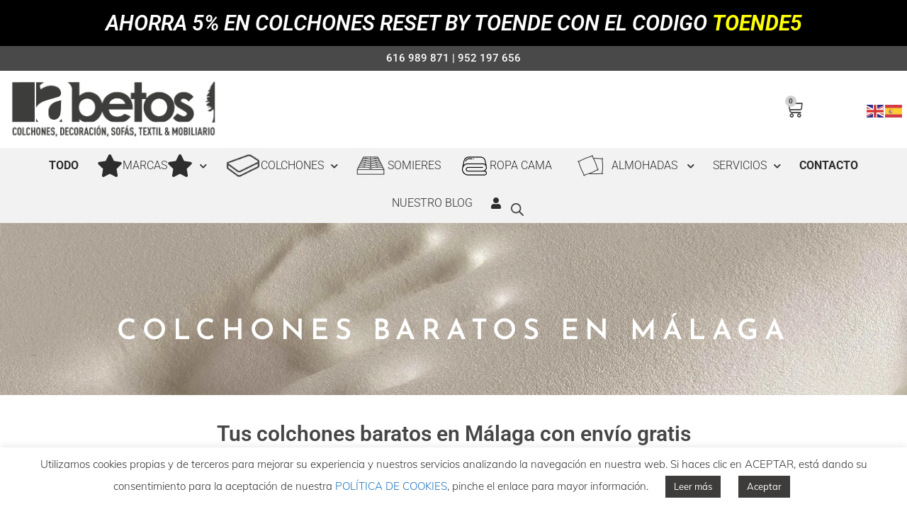

--- FILE ---
content_type: text/html; charset=UTF-8
request_url: https://abetosdecoracion.com/colchones-baratos-en-malaga/
body_size: 40669
content:
<!DOCTYPE html>
<html lang="es">
<head><style>img.lazy{min-height:1px}</style><link href="https://abetosdecoracion.com/wp-content/plugins/w3-total-cache/pub/js/lazyload.min.js" as="script">
	<meta charset="UTF-8">
	<meta name="viewport" content="width=device-width, initial-scale=1.0, viewport-fit=cover" />		<meta name='robots' content='index, follow, max-image-preview:large, max-snippet:-1, max-video-preview:-1' />
	<style>img:is([sizes="auto" i], [sizes^="auto," i]) { contain-intrinsic-size: 3000px 1500px }</style>
	<meta name="viewport" content="width=device-width, initial-scale=1">
	<!-- This site is optimized with the Yoast SEO plugin v24.5 - https://yoast.com/wordpress/plugins/seo/ -->
	<title>Colchones baratos en Málaga | Abetos Decoración</title>
	<meta name="description" content="Colchones baratos en Málaga. Mejores colchones baratos con envío gratuito a Málaga. No te pierdas la gran oferta de colchones de calidad." />
	<link rel="canonical" href="https://abetosdecoracion.com/colchones-baratos-en-malaga/" />
	<meta property="og:locale" content="es_ES" />
	<meta property="og:type" content="article" />
	<meta property="og:title" content="Colchones baratos en Málaga | Abetos Decoración" />
	<meta property="og:description" content="Colchones baratos en Málaga. Mejores colchones baratos con envío gratuito a Málaga. No te pierdas la gran oferta de colchones de calidad." />
	<meta property="og:url" content="https://abetosdecoracion.com/colchones-baratos-en-malaga/" />
	<meta property="og:site_name" content="Abetos Decoración" />
	<meta property="article:publisher" content="https://www.facebook.com/abetosdecoracion" />
	<meta property="article:modified_time" content="2022-11-18T12:26:49+00:00" />
	<meta property="og:image" content="https://abetosdecoracion.com/wp-content/uploads/2022/10/visco_a_la_medida1.jpg" />
	<meta property="og:image:width" content="1277" />
	<meta property="og:image:height" content="630" />
	<meta property="og:image:type" content="image/jpeg" />
	<meta name="twitter:card" content="summary_large_image" />
	<meta name="twitter:label1" content="Tiempo de lectura" />
	<meta name="twitter:data1" content="5 minutos" />
	<script type="application/ld+json" class="yoast-schema-graph">{"@context":"https://schema.org","@graph":[{"@type":"WebPage","@id":"https://abetosdecoracion.com/colchones-baratos-en-malaga/","url":"https://abetosdecoracion.com/colchones-baratos-en-malaga/","name":"Colchones baratos en Málaga | Abetos Decoración","isPartOf":{"@id":"https://abetosdecoracion.com/#website"},"primaryImageOfPage":{"@id":"https://abetosdecoracion.com/colchones-baratos-en-malaga/#primaryimage"},"image":{"@id":"https://abetosdecoracion.com/colchones-baratos-en-malaga/#primaryimage"},"thumbnailUrl":"https://abetosdecoracion.com/wp-content/uploads/2022/10/visco_a_la_medida1.jpg","datePublished":"2022-10-30T17:37:39+00:00","dateModified":"2022-11-18T12:26:49+00:00","description":"Colchones baratos en Málaga. Mejores colchones baratos con envío gratuito a Málaga. No te pierdas la gran oferta de colchones de calidad.","breadcrumb":{"@id":"https://abetosdecoracion.com/colchones-baratos-en-malaga/#breadcrumb"},"inLanguage":"es","potentialAction":[{"@type":"ReadAction","target":["https://abetosdecoracion.com/colchones-baratos-en-malaga/"]}]},{"@type":"ImageObject","inLanguage":"es","@id":"https://abetosdecoracion.com/colchones-baratos-en-malaga/#primaryimage","url":"https://abetosdecoracion.com/wp-content/uploads/2022/10/visco_a_la_medida1.jpg","contentUrl":"https://abetosdecoracion.com/wp-content/uploads/2022/10/visco_a_la_medida1.jpg","width":1277,"height":630,"caption":"colchones baratos"},{"@type":"BreadcrumbList","@id":"https://abetosdecoracion.com/colchones-baratos-en-malaga/#breadcrumb","itemListElement":[{"@type":"ListItem","position":1,"name":"Portada","item":"https://abetosdecoracion.com/"},{"@type":"ListItem","position":2,"name":"Colchones baratos en Málaga"}]},{"@type":"WebSite","@id":"https://abetosdecoracion.com/#website","url":"https://abetosdecoracion.com/","name":"Abetos Decoración","description":"Decoración en Málaga y venta de colchones para tora la península","publisher":{"@id":"https://abetosdecoracion.com/#organization"},"potentialAction":[{"@type":"SearchAction","target":{"@type":"EntryPoint","urlTemplate":"https://abetosdecoracion.com/?s={search_term_string}"},"query-input":{"@type":"PropertyValueSpecification","valueRequired":true,"valueName":"search_term_string"}}],"inLanguage":"es"},{"@type":"Organization","@id":"https://abetosdecoracion.com/#organization","name":"Abetos Decoración","url":"https://abetosdecoracion.com/","logo":{"@type":"ImageObject","inLanguage":"es","@id":"https://abetosdecoracion.com/#/schema/logo/image/","url":"https://abetosdecoracion.com/wp-content/uploads/2022/10/Sin-titulo-1.jpg","contentUrl":"https://abetosdecoracion.com/wp-content/uploads/2022/10/Sin-titulo-1.jpg","width":1000,"height":1000,"caption":"Abetos Decoración"},"image":{"@id":"https://abetosdecoracion.com/#/schema/logo/image/"},"sameAs":["https://www.facebook.com/abetosdecoracion","https://www.instagram.com/abetosdecoracion/","https://www.pinterest.es/abetosdecoracion/"]}]}</script>
	<!-- / Yoast SEO plugin. -->


<link rel='dns-prefetch' href='//static.addtoany.com' />


<link rel="alternate" type="application/rss+xml" title="Abetos Decoración &raquo; Feed" href="https://abetosdecoracion.com/feed/" />
<link rel="alternate" type="application/rss+xml" title="Abetos Decoración &raquo; Feed de los comentarios" href="https://abetosdecoracion.com/comments/feed/" />
<script>
window._wpemojiSettings = {"baseUrl":"https:\/\/s.w.org\/images\/core\/emoji\/15.0.3\/72x72\/","ext":".png","svgUrl":"https:\/\/s.w.org\/images\/core\/emoji\/15.0.3\/svg\/","svgExt":".svg","source":{"concatemoji":"https:\/\/abetosdecoracion.com\/wp-includes\/js\/wp-emoji-release.min.js?ver=4832487cf1a1cbdbf661fcaa2d98dab1"}};
/*! This file is auto-generated */
!function(i,n){var o,s,e;function c(e){try{var t={supportTests:e,timestamp:(new Date).valueOf()};sessionStorage.setItem(o,JSON.stringify(t))}catch(e){}}function p(e,t,n){e.clearRect(0,0,e.canvas.width,e.canvas.height),e.fillText(t,0,0);var t=new Uint32Array(e.getImageData(0,0,e.canvas.width,e.canvas.height).data),r=(e.clearRect(0,0,e.canvas.width,e.canvas.height),e.fillText(n,0,0),new Uint32Array(e.getImageData(0,0,e.canvas.width,e.canvas.height).data));return t.every(function(e,t){return e===r[t]})}function u(e,t,n){switch(t){case"flag":return n(e,"\ud83c\udff3\ufe0f\u200d\u26a7\ufe0f","\ud83c\udff3\ufe0f\u200b\u26a7\ufe0f")?!1:!n(e,"\ud83c\uddfa\ud83c\uddf3","\ud83c\uddfa\u200b\ud83c\uddf3")&&!n(e,"\ud83c\udff4\udb40\udc67\udb40\udc62\udb40\udc65\udb40\udc6e\udb40\udc67\udb40\udc7f","\ud83c\udff4\u200b\udb40\udc67\u200b\udb40\udc62\u200b\udb40\udc65\u200b\udb40\udc6e\u200b\udb40\udc67\u200b\udb40\udc7f");case"emoji":return!n(e,"\ud83d\udc26\u200d\u2b1b","\ud83d\udc26\u200b\u2b1b")}return!1}function f(e,t,n){var r="undefined"!=typeof WorkerGlobalScope&&self instanceof WorkerGlobalScope?new OffscreenCanvas(300,150):i.createElement("canvas"),a=r.getContext("2d",{willReadFrequently:!0}),o=(a.textBaseline="top",a.font="600 32px Arial",{});return e.forEach(function(e){o[e]=t(a,e,n)}),o}function t(e){var t=i.createElement("script");t.src=e,t.defer=!0,i.head.appendChild(t)}"undefined"!=typeof Promise&&(o="wpEmojiSettingsSupports",s=["flag","emoji"],n.supports={everything:!0,everythingExceptFlag:!0},e=new Promise(function(e){i.addEventListener("DOMContentLoaded",e,{once:!0})}),new Promise(function(t){var n=function(){try{var e=JSON.parse(sessionStorage.getItem(o));if("object"==typeof e&&"number"==typeof e.timestamp&&(new Date).valueOf()<e.timestamp+604800&&"object"==typeof e.supportTests)return e.supportTests}catch(e){}return null}();if(!n){if("undefined"!=typeof Worker&&"undefined"!=typeof OffscreenCanvas&&"undefined"!=typeof URL&&URL.createObjectURL&&"undefined"!=typeof Blob)try{var e="postMessage("+f.toString()+"("+[JSON.stringify(s),u.toString(),p.toString()].join(",")+"));",r=new Blob([e],{type:"text/javascript"}),a=new Worker(URL.createObjectURL(r),{name:"wpTestEmojiSupports"});return void(a.onmessage=function(e){c(n=e.data),a.terminate(),t(n)})}catch(e){}c(n=f(s,u,p))}t(n)}).then(function(e){for(var t in e)n.supports[t]=e[t],n.supports.everything=n.supports.everything&&n.supports[t],"flag"!==t&&(n.supports.everythingExceptFlag=n.supports.everythingExceptFlag&&n.supports[t]);n.supports.everythingExceptFlag=n.supports.everythingExceptFlag&&!n.supports.flag,n.DOMReady=!1,n.readyCallback=function(){n.DOMReady=!0}}).then(function(){return e}).then(function(){var e;n.supports.everything||(n.readyCallback(),(e=n.source||{}).concatemoji?t(e.concatemoji):e.wpemoji&&e.twemoji&&(t(e.twemoji),t(e.wpemoji)))}))}((window,document),window._wpemojiSettings);
</script>
<link rel='stylesheet' id='twb-open-sans-css' href='//abetosdecoracion.com/wp-content/uploads/omgf/twb-open-sans/twb-open-sans.css?ver=1695202295' media='all' />
<link rel='stylesheet' id='twb-global-css' href='https://abetosdecoracion.com/wp-content/plugins/wd-instagram-feed/booster/assets/css/global.css?ver=1.0.0' media='all' />
<link rel='stylesheet' id='generate-fonts-css' href='//abetosdecoracion.com/wp-content/uploads/omgf/generate-fonts/generate-fonts.css?ver=1695202295' media='all' />
<style id='wp-emoji-styles-inline-css'>

	img.wp-smiley, img.emoji {
		display: inline !important;
		border: none !important;
		box-shadow: none !important;
		height: 1em !important;
		width: 1em !important;
		margin: 0 0.07em !important;
		vertical-align: -0.1em !important;
		background: none !important;
		padding: 0 !important;
	}
</style>
<style id='classic-theme-styles-inline-css'>
/*! This file is auto-generated */
.wp-block-button__link{color:#fff;background-color:#32373c;border-radius:9999px;box-shadow:none;text-decoration:none;padding:calc(.667em + 2px) calc(1.333em + 2px);font-size:1.125em}.wp-block-file__button{background:#32373c;color:#fff;text-decoration:none}
</style>
<style id='global-styles-inline-css'>
:root{--wp--preset--aspect-ratio--square: 1;--wp--preset--aspect-ratio--4-3: 4/3;--wp--preset--aspect-ratio--3-4: 3/4;--wp--preset--aspect-ratio--3-2: 3/2;--wp--preset--aspect-ratio--2-3: 2/3;--wp--preset--aspect-ratio--16-9: 16/9;--wp--preset--aspect-ratio--9-16: 9/16;--wp--preset--color--black: #000000;--wp--preset--color--cyan-bluish-gray: #abb8c3;--wp--preset--color--white: #ffffff;--wp--preset--color--pale-pink: #f78da7;--wp--preset--color--vivid-red: #cf2e2e;--wp--preset--color--luminous-vivid-orange: #ff6900;--wp--preset--color--luminous-vivid-amber: #fcb900;--wp--preset--color--light-green-cyan: #7bdcb5;--wp--preset--color--vivid-green-cyan: #00d084;--wp--preset--color--pale-cyan-blue: #8ed1fc;--wp--preset--color--vivid-cyan-blue: #0693e3;--wp--preset--color--vivid-purple: #9b51e0;--wp--preset--color--contrast: var(--contrast);--wp--preset--color--contrast-2: var(--contrast-2);--wp--preset--color--contrast-3: var(--contrast-3);--wp--preset--color--base: var(--base);--wp--preset--color--base-2: var(--base-2);--wp--preset--color--base-3: var(--base-3);--wp--preset--color--accent: var(--accent);--wp--preset--gradient--vivid-cyan-blue-to-vivid-purple: linear-gradient(135deg,rgba(6,147,227,1) 0%,rgb(155,81,224) 100%);--wp--preset--gradient--light-green-cyan-to-vivid-green-cyan: linear-gradient(135deg,rgb(122,220,180) 0%,rgb(0,208,130) 100%);--wp--preset--gradient--luminous-vivid-amber-to-luminous-vivid-orange: linear-gradient(135deg,rgba(252,185,0,1) 0%,rgba(255,105,0,1) 100%);--wp--preset--gradient--luminous-vivid-orange-to-vivid-red: linear-gradient(135deg,rgba(255,105,0,1) 0%,rgb(207,46,46) 100%);--wp--preset--gradient--very-light-gray-to-cyan-bluish-gray: linear-gradient(135deg,rgb(238,238,238) 0%,rgb(169,184,195) 100%);--wp--preset--gradient--cool-to-warm-spectrum: linear-gradient(135deg,rgb(74,234,220) 0%,rgb(151,120,209) 20%,rgb(207,42,186) 40%,rgb(238,44,130) 60%,rgb(251,105,98) 80%,rgb(254,248,76) 100%);--wp--preset--gradient--blush-light-purple: linear-gradient(135deg,rgb(255,206,236) 0%,rgb(152,150,240) 100%);--wp--preset--gradient--blush-bordeaux: linear-gradient(135deg,rgb(254,205,165) 0%,rgb(254,45,45) 50%,rgb(107,0,62) 100%);--wp--preset--gradient--luminous-dusk: linear-gradient(135deg,rgb(255,203,112) 0%,rgb(199,81,192) 50%,rgb(65,88,208) 100%);--wp--preset--gradient--pale-ocean: linear-gradient(135deg,rgb(255,245,203) 0%,rgb(182,227,212) 50%,rgb(51,167,181) 100%);--wp--preset--gradient--electric-grass: linear-gradient(135deg,rgb(202,248,128) 0%,rgb(113,206,126) 100%);--wp--preset--gradient--midnight: linear-gradient(135deg,rgb(2,3,129) 0%,rgb(40,116,252) 100%);--wp--preset--font-size--small: 13px;--wp--preset--font-size--medium: 20px;--wp--preset--font-size--large: 36px;--wp--preset--font-size--x-large: 42px;--wp--preset--font-family--inter: "Inter", sans-serif;--wp--preset--font-family--cardo: Cardo;--wp--preset--spacing--20: 0.44rem;--wp--preset--spacing--30: 0.67rem;--wp--preset--spacing--40: 1rem;--wp--preset--spacing--50: 1.5rem;--wp--preset--spacing--60: 2.25rem;--wp--preset--spacing--70: 3.38rem;--wp--preset--spacing--80: 5.06rem;--wp--preset--shadow--natural: 6px 6px 9px rgba(0, 0, 0, 0.2);--wp--preset--shadow--deep: 12px 12px 50px rgba(0, 0, 0, 0.4);--wp--preset--shadow--sharp: 6px 6px 0px rgba(0, 0, 0, 0.2);--wp--preset--shadow--outlined: 6px 6px 0px -3px rgba(255, 255, 255, 1), 6px 6px rgba(0, 0, 0, 1);--wp--preset--shadow--crisp: 6px 6px 0px rgba(0, 0, 0, 1);}:where(.is-layout-flex){gap: 0.5em;}:where(.is-layout-grid){gap: 0.5em;}body .is-layout-flex{display: flex;}.is-layout-flex{flex-wrap: wrap;align-items: center;}.is-layout-flex > :is(*, div){margin: 0;}body .is-layout-grid{display: grid;}.is-layout-grid > :is(*, div){margin: 0;}:where(.wp-block-columns.is-layout-flex){gap: 2em;}:where(.wp-block-columns.is-layout-grid){gap: 2em;}:where(.wp-block-post-template.is-layout-flex){gap: 1.25em;}:where(.wp-block-post-template.is-layout-grid){gap: 1.25em;}.has-black-color{color: var(--wp--preset--color--black) !important;}.has-cyan-bluish-gray-color{color: var(--wp--preset--color--cyan-bluish-gray) !important;}.has-white-color{color: var(--wp--preset--color--white) !important;}.has-pale-pink-color{color: var(--wp--preset--color--pale-pink) !important;}.has-vivid-red-color{color: var(--wp--preset--color--vivid-red) !important;}.has-luminous-vivid-orange-color{color: var(--wp--preset--color--luminous-vivid-orange) !important;}.has-luminous-vivid-amber-color{color: var(--wp--preset--color--luminous-vivid-amber) !important;}.has-light-green-cyan-color{color: var(--wp--preset--color--light-green-cyan) !important;}.has-vivid-green-cyan-color{color: var(--wp--preset--color--vivid-green-cyan) !important;}.has-pale-cyan-blue-color{color: var(--wp--preset--color--pale-cyan-blue) !important;}.has-vivid-cyan-blue-color{color: var(--wp--preset--color--vivid-cyan-blue) !important;}.has-vivid-purple-color{color: var(--wp--preset--color--vivid-purple) !important;}.has-black-background-color{background-color: var(--wp--preset--color--black) !important;}.has-cyan-bluish-gray-background-color{background-color: var(--wp--preset--color--cyan-bluish-gray) !important;}.has-white-background-color{background-color: var(--wp--preset--color--white) !important;}.has-pale-pink-background-color{background-color: var(--wp--preset--color--pale-pink) !important;}.has-vivid-red-background-color{background-color: var(--wp--preset--color--vivid-red) !important;}.has-luminous-vivid-orange-background-color{background-color: var(--wp--preset--color--luminous-vivid-orange) !important;}.has-luminous-vivid-amber-background-color{background-color: var(--wp--preset--color--luminous-vivid-amber) !important;}.has-light-green-cyan-background-color{background-color: var(--wp--preset--color--light-green-cyan) !important;}.has-vivid-green-cyan-background-color{background-color: var(--wp--preset--color--vivid-green-cyan) !important;}.has-pale-cyan-blue-background-color{background-color: var(--wp--preset--color--pale-cyan-blue) !important;}.has-vivid-cyan-blue-background-color{background-color: var(--wp--preset--color--vivid-cyan-blue) !important;}.has-vivid-purple-background-color{background-color: var(--wp--preset--color--vivid-purple) !important;}.has-black-border-color{border-color: var(--wp--preset--color--black) !important;}.has-cyan-bluish-gray-border-color{border-color: var(--wp--preset--color--cyan-bluish-gray) !important;}.has-white-border-color{border-color: var(--wp--preset--color--white) !important;}.has-pale-pink-border-color{border-color: var(--wp--preset--color--pale-pink) !important;}.has-vivid-red-border-color{border-color: var(--wp--preset--color--vivid-red) !important;}.has-luminous-vivid-orange-border-color{border-color: var(--wp--preset--color--luminous-vivid-orange) !important;}.has-luminous-vivid-amber-border-color{border-color: var(--wp--preset--color--luminous-vivid-amber) !important;}.has-light-green-cyan-border-color{border-color: var(--wp--preset--color--light-green-cyan) !important;}.has-vivid-green-cyan-border-color{border-color: var(--wp--preset--color--vivid-green-cyan) !important;}.has-pale-cyan-blue-border-color{border-color: var(--wp--preset--color--pale-cyan-blue) !important;}.has-vivid-cyan-blue-border-color{border-color: var(--wp--preset--color--vivid-cyan-blue) !important;}.has-vivid-purple-border-color{border-color: var(--wp--preset--color--vivid-purple) !important;}.has-vivid-cyan-blue-to-vivid-purple-gradient-background{background: var(--wp--preset--gradient--vivid-cyan-blue-to-vivid-purple) !important;}.has-light-green-cyan-to-vivid-green-cyan-gradient-background{background: var(--wp--preset--gradient--light-green-cyan-to-vivid-green-cyan) !important;}.has-luminous-vivid-amber-to-luminous-vivid-orange-gradient-background{background: var(--wp--preset--gradient--luminous-vivid-amber-to-luminous-vivid-orange) !important;}.has-luminous-vivid-orange-to-vivid-red-gradient-background{background: var(--wp--preset--gradient--luminous-vivid-orange-to-vivid-red) !important;}.has-very-light-gray-to-cyan-bluish-gray-gradient-background{background: var(--wp--preset--gradient--very-light-gray-to-cyan-bluish-gray) !important;}.has-cool-to-warm-spectrum-gradient-background{background: var(--wp--preset--gradient--cool-to-warm-spectrum) !important;}.has-blush-light-purple-gradient-background{background: var(--wp--preset--gradient--blush-light-purple) !important;}.has-blush-bordeaux-gradient-background{background: var(--wp--preset--gradient--blush-bordeaux) !important;}.has-luminous-dusk-gradient-background{background: var(--wp--preset--gradient--luminous-dusk) !important;}.has-pale-ocean-gradient-background{background: var(--wp--preset--gradient--pale-ocean) !important;}.has-electric-grass-gradient-background{background: var(--wp--preset--gradient--electric-grass) !important;}.has-midnight-gradient-background{background: var(--wp--preset--gradient--midnight) !important;}.has-small-font-size{font-size: var(--wp--preset--font-size--small) !important;}.has-medium-font-size{font-size: var(--wp--preset--font-size--medium) !important;}.has-large-font-size{font-size: var(--wp--preset--font-size--large) !important;}.has-x-large-font-size{font-size: var(--wp--preset--font-size--x-large) !important;}
:where(.wp-block-post-template.is-layout-flex){gap: 1.25em;}:where(.wp-block-post-template.is-layout-grid){gap: 1.25em;}
:where(.wp-block-columns.is-layout-flex){gap: 2em;}:where(.wp-block-columns.is-layout-grid){gap: 2em;}
:root :where(.wp-block-pullquote){font-size: 1.5em;line-height: 1.6;}
</style>
<link rel='stylesheet' id='cookie-law-info-css' href='https://abetosdecoracion.com/wp-content/plugins/cookie-law-info/legacy/public/css/cookie-law-info-public.css?ver=3.2.9' media='all' />
<link rel='stylesheet' id='cookie-law-info-gdpr-css' href='https://abetosdecoracion.com/wp-content/plugins/cookie-law-info/legacy/public/css/cookie-law-info-gdpr.css?ver=3.2.9' media='all' />
<link rel='stylesheet' id='woocommerce-layout-css' href='https://abetosdecoracion.com/wp-content/plugins/woocommerce/assets/css/woocommerce-layout.css?ver=9.6.2' media='all' />
<link rel='stylesheet' id='woocommerce-smallscreen-css' href='https://abetosdecoracion.com/wp-content/plugins/woocommerce/assets/css/woocommerce-smallscreen.css?ver=9.6.2' media='only screen and (max-width: 768px)' />
<link rel='stylesheet' id='woocommerce-general-css' href='https://abetosdecoracion.com/wp-content/plugins/woocommerce/assets/css/woocommerce.css?ver=9.6.2' media='all' />
<style id='woocommerce-general-inline-css'>
.woocommerce .page-header-image-single {display: none;}.woocommerce .entry-content,.woocommerce .product .entry-summary {margin-top: 0;}.related.products {clear: both;}.checkout-subscribe-prompt.clear {visibility: visible;height: initial;width: initial;}@media (max-width:768px) {.woocommerce .woocommerce-ordering,.woocommerce-page .woocommerce-ordering {float: none;}.woocommerce .woocommerce-ordering select {max-width: 100%;}.woocommerce ul.products li.product,.woocommerce-page ul.products li.product,.woocommerce-page[class*=columns-] ul.products li.product,.woocommerce[class*=columns-] ul.products li.product {width: 100%;float: none;}}
</style>
<style id='woocommerce-inline-inline-css'>
.woocommerce form .form-row .required { visibility: visible; }
</style>
<link rel='stylesheet' id='brands-styles-css' href='https://abetosdecoracion.com/wp-content/plugins/woocommerce/assets/css/brands.css?ver=9.6.2' media='all' />
<link rel='stylesheet' id='dgwt-wcas-style-css' href='https://abetosdecoracion.com/wp-content/plugins/ajax-search-for-woocommerce/assets/css/style.min.css?ver=1.30.0' media='all' />
<link rel='stylesheet' id='parent-style-css' href='https://abetosdecoracion.com/wp-content/themes/generatepress/style.css?ver=4832487cf1a1cbdbf661fcaa2d98dab1' media='all' />
<link rel='stylesheet' id='generate-style-css' href='https://abetosdecoracion.com/wp-content/themes/generatepress/assets/css/all.min.css?ver=3.5.1' media='all' />
<style id='generate-style-inline-css'>
body{background-color:#ffffff;color:#3a3a3a;}a{color:#1e73be;}a:hover, a:focus, a:active{color:#000000;}body .grid-container{max-width:1140px;}.wp-block-group__inner-container{max-width:1140px;margin-left:auto;margin-right:auto;}.site-header .header-image{width:840px;}:root{--contrast:#222222;--contrast-2:#575760;--contrast-3:#b2b2be;--base:#f0f0f0;--base-2:#f7f8f9;--base-3:#ffffff;--accent:#1e73be;}:root .has-contrast-color{color:var(--contrast);}:root .has-contrast-background-color{background-color:var(--contrast);}:root .has-contrast-2-color{color:var(--contrast-2);}:root .has-contrast-2-background-color{background-color:var(--contrast-2);}:root .has-contrast-3-color{color:var(--contrast-3);}:root .has-contrast-3-background-color{background-color:var(--contrast-3);}:root .has-base-color{color:var(--base);}:root .has-base-background-color{background-color:var(--base);}:root .has-base-2-color{color:var(--base-2);}:root .has-base-2-background-color{background-color:var(--base-2);}:root .has-base-3-color{color:var(--base-3);}:root .has-base-3-background-color{background-color:var(--base-3);}:root .has-accent-color{color:var(--accent);}:root .has-accent-background-color{background-color:var(--accent);}body, button, input, select, textarea{font-family:"Muli", sans-serif;}body{line-height:1.5;}.entry-content > [class*="wp-block-"]:not(:last-child):not(.wp-block-heading){margin-bottom:1.5em;}.main-title{font-size:45px;}.main-navigation .main-nav ul ul li a{font-size:14px;}.sidebar .widget, .footer-widgets .widget{font-size:17px;}h1{font-weight:300;font-size:40px;}h2{font-weight:300;font-size:30px;}h3{font-size:20px;}h4{font-size:inherit;}h5{font-size:inherit;}@media (max-width:768px){.main-title{font-size:30px;}h1{font-size:30px;}h2{font-size:25px;}}.top-bar{background-color:#636363;color:#ffffff;}.top-bar a{color:#ffffff;}.top-bar a:hover{color:#303030;}.site-header{background-color:#ffffff;color:#3a3a3a;}.site-header a{color:#3a3a3a;}.main-title a,.main-title a:hover{color:#222222;}.site-description{color:#757575;}.main-navigation,.main-navigation ul ul{background-color:#222222;}.main-navigation .main-nav ul li a, .main-navigation .menu-toggle, .main-navigation .menu-bar-items{color:#ffffff;}.main-navigation .main-nav ul li:not([class*="current-menu-"]):hover > a, .main-navigation .main-nav ul li:not([class*="current-menu-"]):focus > a, .main-navigation .main-nav ul li.sfHover:not([class*="current-menu-"]) > a, .main-navigation .menu-bar-item:hover > a, .main-navigation .menu-bar-item.sfHover > a{color:#ffffff;background-color:#3f3f3f;}button.menu-toggle:hover,button.menu-toggle:focus,.main-navigation .mobile-bar-items a,.main-navigation .mobile-bar-items a:hover,.main-navigation .mobile-bar-items a:focus{color:#ffffff;}.main-navigation .main-nav ul li[class*="current-menu-"] > a{color:#ffffff;background-color:#3f3f3f;}.navigation-search input[type="search"],.navigation-search input[type="search"]:active, .navigation-search input[type="search"]:focus, .main-navigation .main-nav ul li.search-item.active > a, .main-navigation .menu-bar-items .search-item.active > a{color:#ffffff;background-color:#3f3f3f;}.main-navigation ul ul{background-color:#3f3f3f;}.main-navigation .main-nav ul ul li a{color:#ffffff;}.main-navigation .main-nav ul ul li:not([class*="current-menu-"]):hover > a,.main-navigation .main-nav ul ul li:not([class*="current-menu-"]):focus > a, .main-navigation .main-nav ul ul li.sfHover:not([class*="current-menu-"]) > a{color:#ffffff;background-color:#4f4f4f;}.main-navigation .main-nav ul ul li[class*="current-menu-"] > a{color:#ffffff;background-color:#4f4f4f;}.separate-containers .inside-article, .separate-containers .comments-area, .separate-containers .page-header, .one-container .container, .separate-containers .paging-navigation, .inside-page-header{background-color:#ffffff;}.entry-meta{color:#595959;}.entry-meta a{color:#595959;}.entry-meta a:hover{color:#1e73be;}.sidebar .widget{background-color:#ffffff;}.sidebar .widget .widget-title{color:#000000;}.footer-widgets{background-color:#ffffff;}.footer-widgets .widget-title{color:#000000;}.site-info{color:#ffffff;background-color:#222222;}.site-info a{color:#ffffff;}.site-info a:hover{color:#606060;}.footer-bar .widget_nav_menu .current-menu-item a{color:#606060;}input[type="text"],input[type="email"],input[type="url"],input[type="password"],input[type="search"],input[type="tel"],input[type="number"],textarea,select{color:#666666;background-color:#fafafa;border-color:#cccccc;}input[type="text"]:focus,input[type="email"]:focus,input[type="url"]:focus,input[type="password"]:focus,input[type="search"]:focus,input[type="tel"]:focus,input[type="number"]:focus,textarea:focus,select:focus{color:#666666;background-color:#ffffff;border-color:#bfbfbf;}button,html input[type="button"],input[type="reset"],input[type="submit"],a.button,a.wp-block-button__link:not(.has-background){color:#ffffff;background-color:#666666;}button:hover,html input[type="button"]:hover,input[type="reset"]:hover,input[type="submit"]:hover,a.button:hover,button:focus,html input[type="button"]:focus,input[type="reset"]:focus,input[type="submit"]:focus,a.button:focus,a.wp-block-button__link:not(.has-background):active,a.wp-block-button__link:not(.has-background):focus,a.wp-block-button__link:not(.has-background):hover{color:#ffffff;background-color:#3f3f3f;}a.generate-back-to-top{background-color:rgba( 0,0,0,0.4 );color:#ffffff;}a.generate-back-to-top:hover,a.generate-back-to-top:focus{background-color:rgba( 0,0,0,0.6 );color:#ffffff;}:root{--gp-search-modal-bg-color:var(--base-3);--gp-search-modal-text-color:var(--contrast);--gp-search-modal-overlay-bg-color:rgba(0,0,0,0.2);}@media (max-width:768px){.main-navigation .menu-bar-item:hover > a, .main-navigation .menu-bar-item.sfHover > a{background:none;color:#ffffff;}}.inside-top-bar{padding:10px;}.inside-header{padding:40px;}.separate-containers .inside-article, .separate-containers .comments-area, .separate-containers .page-header, .separate-containers .paging-navigation, .one-container .site-content, .inside-page-header{padding:0px;}.site-main .wp-block-group__inner-container{padding:0px;}.entry-content .alignwide, body:not(.no-sidebar) .entry-content .alignfull{margin-left:-0px;width:calc(100% + 0px);max-width:calc(100% + 0px);}.one-container.right-sidebar .site-main,.one-container.both-right .site-main{margin-right:0px;}.one-container.left-sidebar .site-main,.one-container.both-left .site-main{margin-left:0px;}.one-container.both-sidebars .site-main{margin:0px;}.separate-containers .widget, .separate-containers .site-main > *, .separate-containers .page-header, .widget-area .main-navigation{margin-bottom:0px;}.separate-containers .site-main{margin:0px;}.both-right.separate-containers .inside-left-sidebar{margin-right:0px;}.both-right.separate-containers .inside-right-sidebar{margin-left:0px;}.both-left.separate-containers .inside-left-sidebar{margin-right:0px;}.both-left.separate-containers .inside-right-sidebar{margin-left:0px;}.separate-containers .page-header-image, .separate-containers .page-header-contained, .separate-containers .page-header-image-single, .separate-containers .page-header-content-single{margin-top:0px;}.separate-containers .inside-right-sidebar, .separate-containers .inside-left-sidebar{margin-top:0px;margin-bottom:0px;}.main-navigation .main-nav ul li a,.menu-toggle,.main-navigation .mobile-bar-items a{padding-left:0px;padding-right:0px;line-height:0px;}.main-navigation .main-nav ul ul li a{padding:0px;}.main-navigation ul ul{width:0px;}.navigation-search input[type="search"]{height:0px;}.rtl .menu-item-has-children .dropdown-menu-toggle{padding-left:0px;}.menu-item-has-children .dropdown-menu-toggle{padding-right:0px;}.menu-item-has-children ul .dropdown-menu-toggle{padding-top:0px;padding-bottom:0px;margin-top:-0px;}.rtl .main-navigation .main-nav ul li.menu-item-has-children > a{padding-right:0px;}.widget-area .widget{padding:0px;}.footer-widgets{padding:0px;}.site-info{padding:0px;}@media (max-width:768px){.separate-containers .inside-article, .separate-containers .comments-area, .separate-containers .page-header, .separate-containers .paging-navigation, .one-container .site-content, .inside-page-header{padding:0px;}.site-main .wp-block-group__inner-container{padding:0px;}.footer-widgets{padding-top:0px;padding-right:0px;padding-bottom:0px;padding-left:0px;}.site-info{padding-right:10px;padding-left:10px;}.entry-content .alignwide, body:not(.no-sidebar) .entry-content .alignfull{margin-left:-0px;width:calc(100% + 0px);max-width:calc(100% + 0px);}}/* End cached CSS */@media (max-width:768px){.main-navigation .menu-toggle,.main-navigation .mobile-bar-items,.sidebar-nav-mobile:not(#sticky-placeholder){display:block;}.main-navigation ul,.gen-sidebar-nav{display:none;}[class*="nav-float-"] .site-header .inside-header > *{float:none;clear:both;}}
</style>
<link rel='stylesheet' id='generate-font-icons-css' href='https://abetosdecoracion.com/wp-content/themes/generatepress/assets/css/components/font-icons.min.css?ver=3.5.1' media='all' />
<link rel='stylesheet' id='generate-child-css' href='https://abetosdecoracion.com/wp-content/themes/generatepress_child/style.css?ver=1746800286' media='all' />
<link rel='stylesheet' id='elementor-frontend-css' href='https://abetosdecoracion.com/wp-content/plugins/elementor/assets/css/frontend.min.css?ver=3.28.2' media='all' />
<style id='elementor-frontend-inline-css'>
.elementor-kit-16{--e-global-color-primary:#6EC1E4;--e-global-color-secondary:#54595F;--e-global-color-text:#7A7A7A;--e-global-color-accent:#61CE70;--e-global-color-65af59d2:#4054B2;--e-global-color-339aabed:#23A455;--e-global-color-6f8ff15e:#000;--e-global-color-4b3aac12:#FFF;--e-global-typography-primary-font-family:"Roboto";--e-global-typography-primary-font-weight:600;--e-global-typography-secondary-font-family:"Roboto";--e-global-typography-secondary-font-weight:400;--e-global-typography-text-font-family:"Roboto";--e-global-typography-text-font-weight:400;--e-global-typography-accent-font-family:"Roboto";--e-global-typography-accent-font-weight:500;}.elementor-kit-16 e-page-transition{background-color:#FFBC7D;}.elementor-section.elementor-section-boxed > .elementor-container{max-width:1140px;}.e-con{--container-max-width:1140px;}{}h1.entry-title{display:var(--page-title-display);}@media(max-width:1024px){.elementor-section.elementor-section-boxed > .elementor-container{max-width:1024px;}.e-con{--container-max-width:1024px;}}@media(max-width:767px){.elementor-section.elementor-section-boxed > .elementor-container{max-width:767px;}.e-con{--container-max-width:767px;}}
.elementor-3072 .elementor-element.elementor-element-8aff956 > .elementor-background-overlay{background-color:#000000;opacity:0.28;transition:background 0.3s, border-radius 0.3s, opacity 0.3s;}.elementor-3072 .elementor-element.elementor-element-8aff956 > .elementor-container{min-height:243px;}.elementor-3072 .elementor-element.elementor-element-8aff956:not(.elementor-motion-effects-element-type-background), .elementor-3072 .elementor-element.elementor-element-8aff956 > .elementor-motion-effects-container > .elementor-motion-effects-layer{background-position:center center;background-size:cover;}.elementor-3072 .elementor-element.elementor-element-8aff956{transition:background 0.3s, border 0.3s, border-radius 0.3s, box-shadow 0.3s;}.elementor-widget-heading .elementor-heading-title{font-family:var( --e-global-typography-primary-font-family ), Sans-serif;font-weight:var( --e-global-typography-primary-font-weight );color:var( --e-global-color-primary );}.elementor-3072 .elementor-element.elementor-element-9ed0336 > .elementor-widget-container{margin:70px 70px 5px 70px;}.elementor-3072 .elementor-element.elementor-element-9ed0336{text-align:center;}.elementor-3072 .elementor-element.elementor-element-9ed0336 .elementor-heading-title{font-family:"Josefin Sans", Sans-serif;font-weight:600;text-transform:uppercase;letter-spacing:8.5px;color:#FFFFFF;}.elementor-widget-text-editor{font-family:var( --e-global-typography-text-font-family ), Sans-serif;font-weight:var( --e-global-typography-text-font-weight );color:var( --e-global-color-text );}.elementor-widget-text-editor.elementor-drop-cap-view-stacked .elementor-drop-cap{background-color:var( --e-global-color-primary );}.elementor-widget-text-editor.elementor-drop-cap-view-framed .elementor-drop-cap, .elementor-widget-text-editor.elementor-drop-cap-view-default .elementor-drop-cap{color:var( --e-global-color-primary );border-color:var( --e-global-color-primary );}.elementor-3072 .elementor-element.elementor-element-a38a48f > .elementor-widget-container{margin:0px 050px 0px 050px;}.elementor-3072 .elementor-element.elementor-element-a38a48f{text-align:center;color:#FFFFFF;}.elementor-3072 .elementor-element.elementor-element-9058941{--spacer-size:10px;}.elementor-3072 .elementor-element.elementor-element-e92bdde{text-align:center;}.elementor-3072 .elementor-element.elementor-element-e92bdde .elementor-heading-title{color:#464646;}.elementor-3072 .elementor-element.elementor-element-f965108{text-align:center;font-family:"Roboto", Sans-serif;font-size:39px;font-weight:400;}.elementor-bc-flex-widget .elementor-3072 .elementor-element.elementor-element-514d596.elementor-column .elementor-widget-wrap{align-items:center;}.elementor-3072 .elementor-element.elementor-element-514d596.elementor-column.elementor-element[data-element_type="column"] > .elementor-widget-wrap.elementor-element-populated{align-content:center;align-items:center;}.elementor-3072 .elementor-element.elementor-element-c74f644{text-align:center;}.elementor-3072 .elementor-element.elementor-element-c74f644 .elementor-heading-title{font-family:"Josefin Sans", Sans-serif;font-weight:600;text-transform:uppercase;color:#6D6D6D;}.elementor-3072 .elementor-element.elementor-element-63f0803 .eael-adv-accordion .eael-accordion-list .eael-accordion-header .fa-accordion-icon{font-size:16px;margin-left:10px;color:#333;}.elementor-3072 .elementor-element.elementor-element-63f0803 .eael-adv-accordion .eael-accordion-list .eael-accordion-header svg.fa-accordion-icon{height:16px;width:16px;line-height:16px;}.elementor-3072 .elementor-element.elementor-element-63f0803 .eael-adv-accordion .eael-accordion-list .eael-accordion-header .eael-accordion-tab-title{color:#333;}.elementor-3072 .elementor-element.elementor-element-63f0803 .eael-adv-accordion .eael-accordion-list .eael-accordion-header .fa-accordion-icon-svg svg{color:#333;fill:#333;}.elementor-3072 .elementor-element.elementor-element-63f0803 .eael-adv-accordion .eael-accordion-list .eael-accordion-header svg{fill:#333;}.elementor-3072 .elementor-element.elementor-element-63f0803 .eael-adv-accordion .eael-accordion-list .eael-accordion-header:hover .eael-accordion-tab-title{color:#fff;}.elementor-3072 .elementor-element.elementor-element-63f0803 .eael-adv-accordion .eael-accordion-list .eael-accordion-header:hover .fa-accordion-icon{color:#fff;}.elementor-3072 .elementor-element.elementor-element-63f0803 .eael-adv-accordion .eael-accordion-list .eael-accordion-header:hover .fa-accordion-icon svg{color:#fff;fill:#fff;}.elementor-3072 .elementor-element.elementor-element-63f0803 .eael-adv-accordion .eael-accordion-list .eael-accordion-header:hover svg.fa-accordion-icon{fill:#fff;}.elementor-3072 .elementor-element.elementor-element-63f0803 .eael-adv-accordion .eael-accordion-list .eael-accordion-header.active{color:#fff;}.elementor-3072 .elementor-element.elementor-element-63f0803 .eael-adv-accordion .eael-accordion-list .eael-accordion-header.active .eael-accordion-tab-title{color:#fff;}.elementor-3072 .elementor-element.elementor-element-63f0803 .eael-adv-accordion .eael-accordion-list .eael-accordion-header.active .fa-accordion-icon{color:#fff;}.elementor-3072 .elementor-element.elementor-element-63f0803 .eael-adv-accordion .eael-accordion-list .eael-accordion-header.active .fa-accordion-icon svg{color:#fff;fill:#fff;}.elementor-3072 .elementor-element.elementor-element-63f0803 .eael-adv-accordion .eael-accordion-list .eael-accordion-header.active svg.fa-accordion-icon{fill:#fff;}.elementor-3072 .elementor-element.elementor-element-63f0803 .eael-adv-accordion .eael-accordion-list .eael-accordion-content{color:#333;}.elementor-3072 .elementor-element.elementor-element-63f0803 .eael-adv-accordion .eael-accordion-list .eael-accordion-header .fa-toggle, .elementor-3072 .elementor-element.elementor-element-63f0803 .eael-adv-accordion .eael-accordion-list .eael-accordion-header > .fa-toggle-svg{font-size:16px;}.elementor-3072 .elementor-element.elementor-element-63f0803 .eael-adv-accordion .eael-accordion-list .eael-accordion-header svg.fa-toggle{height:16px;width:16px;line-height:16px;fill:#444;}.elementor-3072 .elementor-element.elementor-element-63f0803 .eael-adv-accordion .eael-accordion-list .eael-accordion-header .fa-toggle{color:#444;}.elementor-3072 .elementor-element.elementor-element-63f0803 .eael-adv-accordion .eael-accordion-list .eael-accordion-header .fa-toggle svg{color:#444;fill:#444;}.elementor-3072 .elementor-element.elementor-element-63f0803 .eael-adv-accordion .eael-accordion-list .eael-accordion-header.active .fa-toggle{color:#fff;}.elementor-3072 .elementor-element.elementor-element-63f0803 .eael-adv-accordion .eael-accordion-list .eael-accordion-header.active .fa-toggle svg{color:#fff;fill:#fff;}.elementor-3072 .elementor-element.elementor-element-63f0803 .eael-adv-accordion .eael-accordion-list .eael-accordion-header.active svg.fa-toggle{fill:#fff;}@media(max-width:767px){.elementor-3072 .elementor-element.elementor-element-9ed0336 > .elementor-widget-container{margin:70px 0px 70px 0px;}}
.elementor-3072 .elementor-element.elementor-element-8aff956:not(.elementor-motion-effects-element-type-background), .elementor-3072 .elementor-element.elementor-element-8aff956 > .elementor-motion-effects-container > .elementor-motion-effects-layer{background-image:url("https://abetosdecoracion.com/wp-content/uploads/2022/10/visco_a_la_medida1.jpg");}
.elementor-20 .elementor-element.elementor-element-b987d82:not(.elementor-motion-effects-element-type-background), .elementor-20 .elementor-element.elementor-element-b987d82 > .elementor-motion-effects-container > .elementor-motion-effects-layer{background-color:#000000;}.elementor-20 .elementor-element.elementor-element-b987d82 > .elementor-container{min-height:65px;}.elementor-20 .elementor-element.elementor-element-b987d82{transition:background 0.3s, border 0.3s, border-radius 0.3s, box-shadow 0.3s;z-index:1;}.elementor-20 .elementor-element.elementor-element-b987d82 > .elementor-background-overlay{transition:background 0.3s, border-radius 0.3s, opacity 0.3s;}.elementor-bc-flex-widget .elementor-20 .elementor-element.elementor-element-0b2ad81.elementor-column .elementor-widget-wrap{align-items:flex-start;}.elementor-20 .elementor-element.elementor-element-0b2ad81.elementor-column.elementor-element[data-element_type="column"] > .elementor-widget-wrap.elementor-element-populated{align-content:flex-start;align-items:flex-start;}.elementor-widget-heading .elementor-heading-title{font-family:var( --e-global-typography-primary-font-family ), Sans-serif;font-weight:var( --e-global-typography-primary-font-weight );color:var( --e-global-color-primary );}.elementor-20 .elementor-element.elementor-element-2960bec{text-align:center;}.elementor-20 .elementor-element.elementor-element-2960bec .elementor-heading-title{font-family:"Roboto", Sans-serif;font-weight:600;font-style:oblique;color:#FFFFFF;}.elementor-20 .elementor-element.elementor-element-3a3d3cd:not(.elementor-motion-effects-element-type-background), .elementor-20 .elementor-element.elementor-element-3a3d3cd > .elementor-motion-effects-container > .elementor-motion-effects-layer{background-color:#494949;}.elementor-20 .elementor-element.elementor-element-3a3d3cd > .elementor-container{max-width:1200px;}.elementor-20 .elementor-element.elementor-element-3a3d3cd{transition:background 0.3s, border 0.3s, border-radius 0.3s, box-shadow 0.3s;z-index:1;}.elementor-20 .elementor-element.elementor-element-3a3d3cd > .elementor-background-overlay{transition:background 0.3s, border-radius 0.3s, opacity 0.3s;}.elementor-20 .elementor-element.elementor-element-dc4f393{text-align:center;}.elementor-20 .elementor-element.elementor-element-dc4f393 .elementor-heading-title{font-family:"Roboto", Sans-serif;font-size:15px;font-weight:500;text-transform:uppercase;color:#FFFFFF;}.elementor-20 .elementor-element.elementor-element-5918e23:not(.elementor-motion-effects-element-type-background), .elementor-20 .elementor-element.elementor-element-5918e23 > .elementor-motion-effects-container > .elementor-motion-effects-layer{background-color:#FFFFFF;}.elementor-20 .elementor-element.elementor-element-5918e23 > .elementor-container{max-width:1400px;min-height:100px;}.elementor-20 .elementor-element.elementor-element-5918e23{transition:background 0.3s, border 0.3s, border-radius 0.3s, box-shadow 0.3s;z-index:99;}.elementor-20 .elementor-element.elementor-element-5918e23 > .elementor-background-overlay{transition:background 0.3s, border-radius 0.3s, opacity 0.3s;}.elementor-widget-theme-site-logo .widget-image-caption{color:var( --e-global-color-text );font-family:var( --e-global-typography-text-font-family ), Sans-serif;font-weight:var( --e-global-typography-text-font-weight );}.elementor-bc-flex-widget .elementor-20 .elementor-element.elementor-element-609422e.elementor-column .elementor-widget-wrap{align-items:center;}.elementor-20 .elementor-element.elementor-element-609422e.elementor-column.elementor-element[data-element_type="column"] > .elementor-widget-wrap.elementor-element-populated{align-content:center;align-items:center;}.elementor-widget-nav-menu .elementor-nav-menu .elementor-item{font-family:var( --e-global-typography-primary-font-family ), Sans-serif;font-weight:var( --e-global-typography-primary-font-weight );}.elementor-widget-nav-menu .elementor-nav-menu--main .elementor-item{color:var( --e-global-color-text );fill:var( --e-global-color-text );}.elementor-widget-nav-menu .elementor-nav-menu--main .elementor-item:hover,
					.elementor-widget-nav-menu .elementor-nav-menu--main .elementor-item.elementor-item-active,
					.elementor-widget-nav-menu .elementor-nav-menu--main .elementor-item.highlighted,
					.elementor-widget-nav-menu .elementor-nav-menu--main .elementor-item:focus{color:var( --e-global-color-accent );fill:var( --e-global-color-accent );}.elementor-widget-nav-menu .elementor-nav-menu--main:not(.e--pointer-framed) .elementor-item:before,
					.elementor-widget-nav-menu .elementor-nav-menu--main:not(.e--pointer-framed) .elementor-item:after{background-color:var( --e-global-color-accent );}.elementor-widget-nav-menu .e--pointer-framed .elementor-item:before,
					.elementor-widget-nav-menu .e--pointer-framed .elementor-item:after{border-color:var( --e-global-color-accent );}.elementor-widget-nav-menu{--e-nav-menu-divider-color:var( --e-global-color-text );}.elementor-widget-nav-menu .elementor-nav-menu--dropdown .elementor-item, .elementor-widget-nav-menu .elementor-nav-menu--dropdown  .elementor-sub-item{font-family:var( --e-global-typography-accent-font-family ), Sans-serif;font-weight:var( --e-global-typography-accent-font-weight );}.elementor-20 .elementor-element.elementor-element-f1fd143 > .elementor-widget-container{margin:0px 0px 0px 0px;}.elementor-20 .elementor-element.elementor-element-f1fd143 .elementor-menu-toggle{margin:0 auto;}.elementor-20 .elementor-element.elementor-element-f1fd143 .elementor-nav-menu .elementor-item{font-family:"Roboto", Sans-serif;font-size:16px;font-weight:300;text-transform:uppercase;}.elementor-20 .elementor-element.elementor-element-f1fd143 .elementor-nav-menu--main .elementor-item{color:#2D2D2D;fill:#2D2D2D;padding-left:13px;padding-right:13px;padding-top:0px;padding-bottom:0px;}.elementor-20 .elementor-element.elementor-element-f1fd143 .elementor-nav-menu--main .elementor-item:hover,
					.elementor-20 .elementor-element.elementor-element-f1fd143 .elementor-nav-menu--main .elementor-item.elementor-item-active,
					.elementor-20 .elementor-element.elementor-element-f1fd143 .elementor-nav-menu--main .elementor-item.highlighted,
					.elementor-20 .elementor-element.elementor-element-f1fd143 .elementor-nav-menu--main .elementor-item:focus{color:#fff;}.elementor-20 .elementor-element.elementor-element-f1fd143 .elementor-nav-menu--main:not(.e--pointer-framed) .elementor-item:before,
					.elementor-20 .elementor-element.elementor-element-f1fd143 .elementor-nav-menu--main:not(.e--pointer-framed) .elementor-item:after{background-color:#434343;}.elementor-20 .elementor-element.elementor-element-f1fd143 .e--pointer-framed .elementor-item:before,
					.elementor-20 .elementor-element.elementor-element-f1fd143 .e--pointer-framed .elementor-item:after{border-color:#434343;}.elementor-20 .elementor-element.elementor-element-f1fd143 .elementor-nav-menu--dropdown .elementor-item, .elementor-20 .elementor-element.elementor-element-f1fd143 .elementor-nav-menu--dropdown  .elementor-sub-item{font-family:"Roboto", Sans-serif;font-size:14px;font-weight:500;}.elementor-20 .elementor-element.elementor-element-f1fd143 .elementor-nav-menu--main .elementor-nav-menu--dropdown, .elementor-20 .elementor-element.elementor-element-f1fd143 .elementor-nav-menu__container.elementor-nav-menu--dropdown{box-shadow:0px 0px 10px 0px rgba(0,0,0,0.5);}.elementor-20 .elementor-element.elementor-element-f1fd143 div.elementor-menu-toggle{color:#212121;}.elementor-20 .elementor-element.elementor-element-f1fd143 div.elementor-menu-toggle svg{fill:#212121;}.elementor-bc-flex-widget .elementor-20 .elementor-element.elementor-element-766807e.elementor-column .elementor-widget-wrap{align-items:center;}.elementor-20 .elementor-element.elementor-element-766807e.elementor-column.elementor-element[data-element_type="column"] > .elementor-widget-wrap.elementor-element-populated{align-content:center;align-items:center;}.elementor-20 .elementor-element.elementor-element-766807e.elementor-column > .elementor-widget-wrap{justify-content:flex-end;}.elementor-20 .elementor-element.elementor-element-766807e > .elementor-element-populated{margin:0px 0px 0px 0px;--e-column-margin-right:0px;--e-column-margin-left:0px;padding:0px 0px 0px 0px;}.elementor-widget-woocommerce-menu-cart .elementor-menu-cart__toggle .elementor-button{font-family:var( --e-global-typography-primary-font-family ), Sans-serif;font-weight:var( --e-global-typography-primary-font-weight );}.elementor-widget-woocommerce-menu-cart .elementor-menu-cart__product-name a{font-family:var( --e-global-typography-primary-font-family ), Sans-serif;font-weight:var( --e-global-typography-primary-font-weight );}.elementor-widget-woocommerce-menu-cart .elementor-menu-cart__product-price{font-family:var( --e-global-typography-primary-font-family ), Sans-serif;font-weight:var( --e-global-typography-primary-font-weight );}.elementor-widget-woocommerce-menu-cart .elementor-menu-cart__footer-buttons .elementor-button{font-family:var( --e-global-typography-primary-font-family ), Sans-serif;font-weight:var( --e-global-typography-primary-font-weight );}.elementor-widget-woocommerce-menu-cart .elementor-menu-cart__footer-buttons a.elementor-button--view-cart{font-family:var( --e-global-typography-primary-font-family ), Sans-serif;font-weight:var( --e-global-typography-primary-font-weight );}.elementor-widget-woocommerce-menu-cart .elementor-menu-cart__footer-buttons a.elementor-button--checkout{font-family:var( --e-global-typography-primary-font-family ), Sans-serif;font-weight:var( --e-global-typography-primary-font-weight );}.elementor-widget-woocommerce-menu-cart .woocommerce-mini-cart__empty-message{font-family:var( --e-global-typography-primary-font-family ), Sans-serif;font-weight:var( --e-global-typography-primary-font-weight );}.elementor-20 .elementor-element.elementor-element-9fdb080{width:var( --container-widget-width, 49% );max-width:49%;--container-widget-width:49%;--container-widget-flex-grow:0;--main-alignment:right;--divider-style:solid;--subtotal-divider-style:solid;--elementor-remove-from-cart-button:none;--remove-from-cart-button:block;--toggle-button-icon-color:#444444;--toggle-button-background-color:#FFFFFF;--toggle-button-border-color:#FFFFFF;--toggle-button-border-width:0px;--toggle-icon-size:25px;--items-indicator-text-color:#333333;--items-indicator-background-color:#D1D1D1;--cart-border-style:none;--cart-footer-layout:1fr 1fr;--products-max-height-sidecart:calc(100vh - 240px);--products-max-height-minicart:calc(100vh - 385px);}.elementor-20 .elementor-element.elementor-element-9fdb080 .widget_shopping_cart_content{--subtotal-divider-left-width:0;--subtotal-divider-right-width:0;}.elementor-bc-flex-widget .elementor-20 .elementor-element.elementor-element-53fc2fb.elementor-column .elementor-widget-wrap{align-items:center;}.elementor-20 .elementor-element.elementor-element-53fc2fb.elementor-column.elementor-element[data-element_type="column"] > .elementor-widget-wrap.elementor-element-populated{align-content:center;align-items:center;}.elementor-20 .elementor-element.elementor-element-53fc2fb.elementor-column > .elementor-widget-wrap{justify-content:flex-end;}.elementor-20 .elementor-element.elementor-element-53fc2fb > .elementor-element-populated{margin:0px 0px 0px 0px;--e-column-margin-right:0px;--e-column-margin-left:0px;padding:0px 0px 0px 0px;}.elementor-20 .elementor-element.elementor-element-c643c8d{width:var( --container-widget-width, 46.333% );max-width:46.333%;--container-widget-width:46.333%;--container-widget-flex-grow:0;}.elementor-20 .elementor-element.elementor-element-f85c20d:not(.elementor-motion-effects-element-type-background), .elementor-20 .elementor-element.elementor-element-f85c20d > .elementor-motion-effects-container > .elementor-motion-effects-layer{background-color:#F2F2F2;}.elementor-20 .elementor-element.elementor-element-f85c20d{border-style:solid;border-width:0px 0px 0px 0px;transition:background 0.3s, border 0.3s, border-radius 0.3s, box-shadow 0.3s;margin-top:0px;margin-bottom:0px;z-index:99;}.elementor-20 .elementor-element.elementor-element-f85c20d, .elementor-20 .elementor-element.elementor-element-f85c20d > .elementor-background-overlay{border-radius:0px 0px 0px 0px;}.elementor-20 .elementor-element.elementor-element-f85c20d > .elementor-background-overlay{transition:background 0.3s, border-radius 0.3s, opacity 0.3s;}.elementor-20 .elementor-element.elementor-element-d6bc10f > .elementor-element-populated{margin:0px 0px 0px 0px;--e-column-margin-right:0px;--e-column-margin-left:0px;padding:0px 0px 0px 0px;}.elementor-20 .elementor-element.elementor-element-588e940 > .elementor-widget-container{margin:0px 0px 0px 0px;}.elementor-20 .elementor-element.elementor-element-588e940 .elementor-menu-toggle{margin:0 auto;}.elementor-20 .elementor-element.elementor-element-588e940 .elementor-nav-menu .elementor-item{font-family:"Roboto", Sans-serif;font-size:16px;font-weight:300;text-transform:uppercase;}.elementor-20 .elementor-element.elementor-element-588e940 .elementor-nav-menu--main .elementor-item{color:#2D2D2D;fill:#2D2D2D;padding-left:13px;padding-right:13px;padding-top:0px;padding-bottom:0px;}.elementor-20 .elementor-element.elementor-element-588e940 .elementor-nav-menu--main .elementor-item:hover,
					.elementor-20 .elementor-element.elementor-element-588e940 .elementor-nav-menu--main .elementor-item.elementor-item-active,
					.elementor-20 .elementor-element.elementor-element-588e940 .elementor-nav-menu--main .elementor-item.highlighted,
					.elementor-20 .elementor-element.elementor-element-588e940 .elementor-nav-menu--main .elementor-item:focus{color:#fff;}.elementor-20 .elementor-element.elementor-element-588e940 .elementor-nav-menu--main:not(.e--pointer-framed) .elementor-item:before,
					.elementor-20 .elementor-element.elementor-element-588e940 .elementor-nav-menu--main:not(.e--pointer-framed) .elementor-item:after{background-color:#434343;}.elementor-20 .elementor-element.elementor-element-588e940 .e--pointer-framed .elementor-item:before,
					.elementor-20 .elementor-element.elementor-element-588e940 .e--pointer-framed .elementor-item:after{border-color:#434343;}.elementor-20 .elementor-element.elementor-element-588e940 .elementor-nav-menu--dropdown .elementor-item, .elementor-20 .elementor-element.elementor-element-588e940 .elementor-nav-menu--dropdown  .elementor-sub-item{font-family:"Roboto", Sans-serif;font-size:14px;font-weight:500;}.elementor-20 .elementor-element.elementor-element-588e940 .elementor-nav-menu--main .elementor-nav-menu--dropdown, .elementor-20 .elementor-element.elementor-element-588e940 .elementor-nav-menu__container.elementor-nav-menu--dropdown{box-shadow:0px 0px 10px 0px rgba(0,0,0,0.5);}.elementor-20 .elementor-element.elementor-element-588e940 div.elementor-menu-toggle{color:#212121;}.elementor-20 .elementor-element.elementor-element-588e940 div.elementor-menu-toggle svg{fill:#212121;}.elementor-theme-builder-content-area{height:400px;}.elementor-location-header:before, .elementor-location-footer:before{content:"";display:table;clear:both;}@media(min-width:768px){.elementor-20 .elementor-element.elementor-element-766807e{width:40.428%;}.elementor-20 .elementor-element.elementor-element-53fc2fb{width:9.572%;}}@media(max-width:767px){.elementor-20 .elementor-element.elementor-element-5918e23 > .elementor-container{min-height:89px;}.elementor-20 .elementor-element.elementor-element-b47531a{width:50%;}.elementor-20 .elementor-element.elementor-element-59c85cf img{width:221px;}.elementor-20 .elementor-element.elementor-element-609422e{width:15%;}.elementor-20 .elementor-element.elementor-element-609422e.elementor-column > .elementor-widget-wrap{justify-content:center;}.elementor-20 .elementor-element.elementor-element-609422e > .elementor-element-populated{margin:0px 0px 0px 0px;--e-column-margin-right:0px;--e-column-margin-left:0px;padding:0px 0px 0px 0px;}.elementor-20 .elementor-element.elementor-element-f1fd143{width:var( --container-widget-width, 73.638px );max-width:73.638px;--container-widget-width:73.638px;--container-widget-flex-grow:0;--e-nav-menu-horizontal-menu-item-margin:calc( 0px / 2 );--nav-menu-icon-size:26px;}.elementor-20 .elementor-element.elementor-element-f1fd143 .elementor-nav-menu--main .elementor-item{padding-left:0px;padding-right:0px;padding-top:0px;padding-bottom:0px;}.elementor-20 .elementor-element.elementor-element-f1fd143 .elementor-nav-menu--main:not(.elementor-nav-menu--layout-horizontal) .elementor-nav-menu > li:not(:last-child){margin-bottom:0px;}.elementor-20 .elementor-element.elementor-element-f1fd143 .elementor-item:before{border-radius:0px;}.elementor-20 .elementor-element.elementor-element-f1fd143 .e--animation-shutter-in-horizontal .elementor-item:before{border-radius:0px 0px 0 0;}.elementor-20 .elementor-element.elementor-element-f1fd143 .e--animation-shutter-in-horizontal .elementor-item:after{border-radius:0 0 0px 0px;}.elementor-20 .elementor-element.elementor-element-f1fd143 .e--animation-shutter-in-vertical .elementor-item:before{border-radius:0 0px 0px 0;}.elementor-20 .elementor-element.elementor-element-f1fd143 .e--animation-shutter-in-vertical .elementor-item:after{border-radius:0px 0 0 0px;}.elementor-20 .elementor-element.elementor-element-f1fd143 .elementor-nav-menu--dropdown .elementor-item, .elementor-20 .elementor-element.elementor-element-f1fd143 .elementor-nav-menu--dropdown  .elementor-sub-item{font-size:16px;}.elementor-20 .elementor-element.elementor-element-f1fd143 .elementor-nav-menu--dropdown a{padding-left:32px;padding-right:32px;padding-top:9px;padding-bottom:9px;}.elementor-20 .elementor-element.elementor-element-f1fd143 .elementor-nav-menu--main > .elementor-nav-menu > li > .elementor-nav-menu--dropdown, .elementor-20 .elementor-element.elementor-element-f1fd143 .elementor-nav-menu__container.elementor-nav-menu--dropdown{margin-top:6px !important;}.elementor-20 .elementor-element.elementor-element-766807e{width:15%;}.elementor-20 .elementor-element.elementor-element-766807e.elementor-column > .elementor-widget-wrap{justify-content:center;}.elementor-20 .elementor-element.elementor-element-53fc2fb{width:15%;}.elementor-20 .elementor-element.elementor-element-588e940 .elementor-nav-menu--main .elementor-item{padding-left:0px;padding-right:0px;padding-top:0px;padding-bottom:0px;}.elementor-20 .elementor-element.elementor-element-588e940{--e-nav-menu-horizontal-menu-item-margin:calc( 0px / 2 );--nav-menu-icon-size:26px;}.elementor-20 .elementor-element.elementor-element-588e940 .elementor-nav-menu--main:not(.elementor-nav-menu--layout-horizontal) .elementor-nav-menu > li:not(:last-child){margin-bottom:0px;}.elementor-20 .elementor-element.elementor-element-588e940 .elementor-item:before{border-radius:0px;}.elementor-20 .elementor-element.elementor-element-588e940 .e--animation-shutter-in-horizontal .elementor-item:before{border-radius:0px 0px 0 0;}.elementor-20 .elementor-element.elementor-element-588e940 .e--animation-shutter-in-horizontal .elementor-item:after{border-radius:0 0 0px 0px;}.elementor-20 .elementor-element.elementor-element-588e940 .e--animation-shutter-in-vertical .elementor-item:before{border-radius:0 0px 0px 0;}.elementor-20 .elementor-element.elementor-element-588e940 .e--animation-shutter-in-vertical .elementor-item:after{border-radius:0px 0 0 0px;}.elementor-20 .elementor-element.elementor-element-588e940 .elementor-nav-menu--dropdown .elementor-item, .elementor-20 .elementor-element.elementor-element-588e940 .elementor-nav-menu--dropdown  .elementor-sub-item{font-size:16px;}.elementor-20 .elementor-element.elementor-element-588e940 .elementor-nav-menu--dropdown a{padding-left:32px;padding-right:32px;padding-top:8px;padding-bottom:8px;}.elementor-20 .elementor-element.elementor-element-588e940 .elementor-nav-menu--main > .elementor-nav-menu > li > .elementor-nav-menu--dropdown, .elementor-20 .elementor-element.elementor-element-588e940 .elementor-nav-menu__container.elementor-nav-menu--dropdown{margin-top:6px !important;}}@media(max-width:1024px) and (min-width:768px){.elementor-20 .elementor-element.elementor-element-b47531a{width:30%;}.elementor-20 .elementor-element.elementor-element-609422e{width:15%;}.elementor-20 .elementor-element.elementor-element-766807e{width:15%;}.elementor-20 .elementor-element.elementor-element-53fc2fb{width:15%;}}/* Start custom CSS for nav-menu, class: .elementor-element-f1fd143 */.dgwt-wcas-search-wrapp{
    margin-top:15px;
}

#menu-2-588e940{
    padding-bottom: 20px;
}/* End custom CSS */
/* Start custom CSS for nav-menu, class: .elementor-element-588e940 */.dgwt-wcas-search-wrapp{
    margin-top:15px;
}

#menu-2-588e940{
    padding-bottom: 20px;
}/* End custom CSS */
.elementor-133 .elementor-element.elementor-element-e107aea:not(.elementor-motion-effects-element-type-background), .elementor-133 .elementor-element.elementor-element-e107aea > .elementor-motion-effects-container > .elementor-motion-effects-layer{background-color:#3D3C3B;}.elementor-133 .elementor-element.elementor-element-e107aea{transition:background 0.3s, border 0.3s, border-radius 0.3s, box-shadow 0.3s;margin-top:0%;margin-bottom:0%;padding:2% 0% 2% 0%;}.elementor-133 .elementor-element.elementor-element-e107aea > .elementor-background-overlay{transition:background 0.3s, border-radius 0.3s, opacity 0.3s;}.elementor-widget-heading .elementor-heading-title{font-family:var( --e-global-typography-primary-font-family ), Sans-serif;font-weight:var( --e-global-typography-primary-font-weight );color:var( --e-global-color-primary );}.elementor-133 .elementor-element.elementor-element-64061f7 .elementor-heading-title{font-size:16px;text-transform:uppercase;color:#FFFFFF;}.elementor-widget-icon-list .elementor-icon-list-item:not(:last-child):after{border-color:var( --e-global-color-text );}.elementor-widget-icon-list .elementor-icon-list-icon i{color:var( --e-global-color-primary );}.elementor-widget-icon-list .elementor-icon-list-icon svg{fill:var( --e-global-color-primary );}.elementor-widget-icon-list .elementor-icon-list-item > .elementor-icon-list-text, .elementor-widget-icon-list .elementor-icon-list-item > a{font-family:var( --e-global-typography-text-font-family ), Sans-serif;font-weight:var( --e-global-typography-text-font-weight );}.elementor-widget-icon-list .elementor-icon-list-text{color:var( --e-global-color-secondary );}.elementor-133 .elementor-element.elementor-element-aed2743 .elementor-icon-list-items:not(.elementor-inline-items) .elementor-icon-list-item:not(:last-child){padding-bottom:calc(10px/2);}.elementor-133 .elementor-element.elementor-element-aed2743 .elementor-icon-list-items:not(.elementor-inline-items) .elementor-icon-list-item:not(:first-child){margin-top:calc(10px/2);}.elementor-133 .elementor-element.elementor-element-aed2743 .elementor-icon-list-items.elementor-inline-items .elementor-icon-list-item{margin-right:calc(10px/2);margin-left:calc(10px/2);}.elementor-133 .elementor-element.elementor-element-aed2743 .elementor-icon-list-items.elementor-inline-items{margin-right:calc(-10px/2);margin-left:calc(-10px/2);}body.rtl .elementor-133 .elementor-element.elementor-element-aed2743 .elementor-icon-list-items.elementor-inline-items .elementor-icon-list-item:after{left:calc(-10px/2);}body:not(.rtl) .elementor-133 .elementor-element.elementor-element-aed2743 .elementor-icon-list-items.elementor-inline-items .elementor-icon-list-item:after{right:calc(-10px/2);}.elementor-133 .elementor-element.elementor-element-aed2743 .elementor-icon-list-icon i{color:#3D3C3B;transition:color 0.3s;}.elementor-133 .elementor-element.elementor-element-aed2743 .elementor-icon-list-icon svg{fill:#3D3C3B;transition:fill 0.3s;}.elementor-133 .elementor-element.elementor-element-aed2743{--e-icon-list-icon-size:47px;--icon-vertical-offset:0px;}.elementor-133 .elementor-element.elementor-element-aed2743 .elementor-icon-list-item > .elementor-icon-list-text, .elementor-133 .elementor-element.elementor-element-aed2743 .elementor-icon-list-item > a{font-family:"Muli", Sans-serif;font-size:15px;text-transform:uppercase;}.elementor-133 .elementor-element.elementor-element-aed2743 .elementor-icon-list-text{color:#FFFFFF;transition:color 0.3s;}.elementor-133 .elementor-element.elementor-element-394ab7b .elementor-heading-title{font-size:16px;text-transform:uppercase;color:#FFFFFF;}.elementor-133 .elementor-element.elementor-element-d321de0 .elementor-icon-list-items:not(.elementor-inline-items) .elementor-icon-list-item:not(:last-child){padding-bottom:calc(10px/2);}.elementor-133 .elementor-element.elementor-element-d321de0 .elementor-icon-list-items:not(.elementor-inline-items) .elementor-icon-list-item:not(:first-child){margin-top:calc(10px/2);}.elementor-133 .elementor-element.elementor-element-d321de0 .elementor-icon-list-items.elementor-inline-items .elementor-icon-list-item{margin-right:calc(10px/2);margin-left:calc(10px/2);}.elementor-133 .elementor-element.elementor-element-d321de0 .elementor-icon-list-items.elementor-inline-items{margin-right:calc(-10px/2);margin-left:calc(-10px/2);}body.rtl .elementor-133 .elementor-element.elementor-element-d321de0 .elementor-icon-list-items.elementor-inline-items .elementor-icon-list-item:after{left:calc(-10px/2);}body:not(.rtl) .elementor-133 .elementor-element.elementor-element-d321de0 .elementor-icon-list-items.elementor-inline-items .elementor-icon-list-item:after{right:calc(-10px/2);}.elementor-133 .elementor-element.elementor-element-d321de0 .elementor-icon-list-icon i{color:#3D3C3B;transition:color 0.3s;}.elementor-133 .elementor-element.elementor-element-d321de0 .elementor-icon-list-icon svg{fill:#3D3C3B;transition:fill 0.3s;}.elementor-133 .elementor-element.elementor-element-d321de0{--e-icon-list-icon-size:47px;--icon-vertical-offset:0px;}.elementor-133 .elementor-element.elementor-element-d321de0 .elementor-icon-list-item > .elementor-icon-list-text, .elementor-133 .elementor-element.elementor-element-d321de0 .elementor-icon-list-item > a{font-family:"Muli", Sans-serif;font-size:15px;text-transform:uppercase;}.elementor-133 .elementor-element.elementor-element-d321de0 .elementor-icon-list-text{color:#FFFFFF;transition:color 0.3s;}.elementor-133 .elementor-element.elementor-element-06b305c .elementor-heading-title{font-size:16px;text-transform:uppercase;color:#FFFFFF;}.elementor-133 .elementor-element.elementor-element-d489fa4 .elementor-icon-list-items:not(.elementor-inline-items) .elementor-icon-list-item:not(:last-child){padding-bottom:calc(10px/2);}.elementor-133 .elementor-element.elementor-element-d489fa4 .elementor-icon-list-items:not(.elementor-inline-items) .elementor-icon-list-item:not(:first-child){margin-top:calc(10px/2);}.elementor-133 .elementor-element.elementor-element-d489fa4 .elementor-icon-list-items.elementor-inline-items .elementor-icon-list-item{margin-right:calc(10px/2);margin-left:calc(10px/2);}.elementor-133 .elementor-element.elementor-element-d489fa4 .elementor-icon-list-items.elementor-inline-items{margin-right:calc(-10px/2);margin-left:calc(-10px/2);}body.rtl .elementor-133 .elementor-element.elementor-element-d489fa4 .elementor-icon-list-items.elementor-inline-items .elementor-icon-list-item:after{left:calc(-10px/2);}body:not(.rtl) .elementor-133 .elementor-element.elementor-element-d489fa4 .elementor-icon-list-items.elementor-inline-items .elementor-icon-list-item:after{right:calc(-10px/2);}.elementor-133 .elementor-element.elementor-element-d489fa4 .elementor-icon-list-icon i{color:#3D3C3B;transition:color 0.3s;}.elementor-133 .elementor-element.elementor-element-d489fa4 .elementor-icon-list-icon svg{fill:#3D3C3B;transition:fill 0.3s;}.elementor-133 .elementor-element.elementor-element-d489fa4{--e-icon-list-icon-size:47px;--icon-vertical-offset:0px;}.elementor-133 .elementor-element.elementor-element-d489fa4 .elementor-icon-list-item > .elementor-icon-list-text, .elementor-133 .elementor-element.elementor-element-d489fa4 .elementor-icon-list-item > a{font-family:"Muli", Sans-serif;font-size:15px;line-height:1.7em;}.elementor-133 .elementor-element.elementor-element-d489fa4 .elementor-icon-list-text{color:#FFFFFF;transition:color 0.3s;}.elementor-widget-image .widget-image-caption{color:var( --e-global-color-text );font-family:var( --e-global-typography-text-font-family ), Sans-serif;font-weight:var( --e-global-typography-text-font-weight );}.elementor-133 .elementor-element.elementor-element-094ff6b{text-align:right;}.elementor-133 .elementor-element.elementor-element-db43851{--grid-template-columns:repeat(0, auto);--icon-size:18px;--grid-column-gap:5px;--grid-row-gap:0px;}.elementor-133 .elementor-element.elementor-element-db43851 .elementor-widget-container{text-align:right;}.elementor-133 .elementor-element.elementor-element-db43851 .elementor-social-icon{background-color:rgba(2, 1, 1, 0);}.elementor-133 .elementor-element.elementor-element-db43851 .elementor-social-icon i{color:#FFFFFF;}.elementor-133 .elementor-element.elementor-element-db43851 .elementor-social-icon svg{fill:#FFFFFF;}.elementor-133 .elementor-element.elementor-element-46c7bf1:not(.elementor-motion-effects-element-type-background), .elementor-133 .elementor-element.elementor-element-46c7bf1 > .elementor-motion-effects-container > .elementor-motion-effects-layer{background-color:#3D3C3B;}.elementor-133 .elementor-element.elementor-element-46c7bf1{transition:background 0.3s, border 0.3s, border-radius 0.3s, box-shadow 0.3s;margin-top:0%;margin-bottom:0%;padding:2% 0% 2% 0%;}.elementor-133 .elementor-element.elementor-element-46c7bf1 > .elementor-background-overlay{transition:background 0.3s, border-radius 0.3s, opacity 0.3s;}.elementor-133 .elementor-element.elementor-element-fc530af{text-align:right;}.elementor-133 .elementor-element.elementor-element-e536567{--grid-template-columns:repeat(0, auto);--icon-size:18px;--grid-column-gap:5px;--grid-row-gap:0px;}.elementor-133 .elementor-element.elementor-element-e536567 .elementor-widget-container{text-align:right;}.elementor-133 .elementor-element.elementor-element-e536567 .elementor-social-icon{background-color:rgba(2, 1, 1, 0);}.elementor-133 .elementor-element.elementor-element-e536567 .elementor-social-icon i{color:#FFFFFF;}.elementor-133 .elementor-element.elementor-element-e536567 .elementor-social-icon svg{fill:#FFFFFF;}.elementor-133 .elementor-element.elementor-element-f73cfcd .elementor-heading-title{font-size:16px;text-transform:uppercase;color:#FFFFFF;}.elementor-133 .elementor-element.elementor-element-5edf68e .elementor-icon-list-items:not(.elementor-inline-items) .elementor-icon-list-item:not(:last-child){padding-bottom:calc(10px/2);}.elementor-133 .elementor-element.elementor-element-5edf68e .elementor-icon-list-items:not(.elementor-inline-items) .elementor-icon-list-item:not(:first-child){margin-top:calc(10px/2);}.elementor-133 .elementor-element.elementor-element-5edf68e .elementor-icon-list-items.elementor-inline-items .elementor-icon-list-item{margin-right:calc(10px/2);margin-left:calc(10px/2);}.elementor-133 .elementor-element.elementor-element-5edf68e .elementor-icon-list-items.elementor-inline-items{margin-right:calc(-10px/2);margin-left:calc(-10px/2);}body.rtl .elementor-133 .elementor-element.elementor-element-5edf68e .elementor-icon-list-items.elementor-inline-items .elementor-icon-list-item:after{left:calc(-10px/2);}body:not(.rtl) .elementor-133 .elementor-element.elementor-element-5edf68e .elementor-icon-list-items.elementor-inline-items .elementor-icon-list-item:after{right:calc(-10px/2);}.elementor-133 .elementor-element.elementor-element-5edf68e .elementor-icon-list-icon i{color:#3D3C3B;transition:color 0.3s;}.elementor-133 .elementor-element.elementor-element-5edf68e .elementor-icon-list-icon svg{fill:#3D3C3B;transition:fill 0.3s;}.elementor-133 .elementor-element.elementor-element-5edf68e{--e-icon-list-icon-size:47px;--icon-vertical-offset:0px;}.elementor-133 .elementor-element.elementor-element-5edf68e .elementor-icon-list-item > .elementor-icon-list-text, .elementor-133 .elementor-element.elementor-element-5edf68e .elementor-icon-list-item > a{font-family:"Muli", Sans-serif;font-size:15px;text-transform:uppercase;}.elementor-133 .elementor-element.elementor-element-5edf68e .elementor-icon-list-text{color:#FFFFFF;transition:color 0.3s;}.elementor-133 .elementor-element.elementor-element-077ffeb .elementor-heading-title{font-size:16px;text-transform:uppercase;color:#FFFFFF;}.elementor-133 .elementor-element.elementor-element-5513bea .elementor-icon-list-items:not(.elementor-inline-items) .elementor-icon-list-item:not(:last-child){padding-bottom:calc(10px/2);}.elementor-133 .elementor-element.elementor-element-5513bea .elementor-icon-list-items:not(.elementor-inline-items) .elementor-icon-list-item:not(:first-child){margin-top:calc(10px/2);}.elementor-133 .elementor-element.elementor-element-5513bea .elementor-icon-list-items.elementor-inline-items .elementor-icon-list-item{margin-right:calc(10px/2);margin-left:calc(10px/2);}.elementor-133 .elementor-element.elementor-element-5513bea .elementor-icon-list-items.elementor-inline-items{margin-right:calc(-10px/2);margin-left:calc(-10px/2);}body.rtl .elementor-133 .elementor-element.elementor-element-5513bea .elementor-icon-list-items.elementor-inline-items .elementor-icon-list-item:after{left:calc(-10px/2);}body:not(.rtl) .elementor-133 .elementor-element.elementor-element-5513bea .elementor-icon-list-items.elementor-inline-items .elementor-icon-list-item:after{right:calc(-10px/2);}.elementor-133 .elementor-element.elementor-element-5513bea .elementor-icon-list-icon i{color:#3D3C3B;transition:color 0.3s;}.elementor-133 .elementor-element.elementor-element-5513bea .elementor-icon-list-icon svg{fill:#3D3C3B;transition:fill 0.3s;}.elementor-133 .elementor-element.elementor-element-5513bea{--e-icon-list-icon-size:47px;--icon-vertical-offset:0px;}.elementor-133 .elementor-element.elementor-element-5513bea .elementor-icon-list-item > .elementor-icon-list-text, .elementor-133 .elementor-element.elementor-element-5513bea .elementor-icon-list-item > a{font-family:"Muli", Sans-serif;font-size:15px;text-transform:uppercase;}.elementor-133 .elementor-element.elementor-element-5513bea .elementor-icon-list-text{color:#FFFFFF;transition:color 0.3s;}.elementor-133 .elementor-element.elementor-element-9b33c27 .elementor-heading-title{font-size:16px;text-transform:uppercase;color:#FFFFFF;}.elementor-133 .elementor-element.elementor-element-a2a7a39 .elementor-icon-list-items:not(.elementor-inline-items) .elementor-icon-list-item:not(:last-child){padding-bottom:calc(10px/2);}.elementor-133 .elementor-element.elementor-element-a2a7a39 .elementor-icon-list-items:not(.elementor-inline-items) .elementor-icon-list-item:not(:first-child){margin-top:calc(10px/2);}.elementor-133 .elementor-element.elementor-element-a2a7a39 .elementor-icon-list-items.elementor-inline-items .elementor-icon-list-item{margin-right:calc(10px/2);margin-left:calc(10px/2);}.elementor-133 .elementor-element.elementor-element-a2a7a39 .elementor-icon-list-items.elementor-inline-items{margin-right:calc(-10px/2);margin-left:calc(-10px/2);}body.rtl .elementor-133 .elementor-element.elementor-element-a2a7a39 .elementor-icon-list-items.elementor-inline-items .elementor-icon-list-item:after{left:calc(-10px/2);}body:not(.rtl) .elementor-133 .elementor-element.elementor-element-a2a7a39 .elementor-icon-list-items.elementor-inline-items .elementor-icon-list-item:after{right:calc(-10px/2);}.elementor-133 .elementor-element.elementor-element-a2a7a39 .elementor-icon-list-icon i{color:#3D3C3B;transition:color 0.3s;}.elementor-133 .elementor-element.elementor-element-a2a7a39 .elementor-icon-list-icon svg{fill:#3D3C3B;transition:fill 0.3s;}.elementor-133 .elementor-element.elementor-element-a2a7a39{--e-icon-list-icon-size:47px;--icon-vertical-offset:0px;}.elementor-133 .elementor-element.elementor-element-a2a7a39 .elementor-icon-list-item > .elementor-icon-list-text, .elementor-133 .elementor-element.elementor-element-a2a7a39 .elementor-icon-list-item > a{font-family:"Muli", Sans-serif;font-size:15px;line-height:1.7em;}.elementor-133 .elementor-element.elementor-element-a2a7a39 .elementor-icon-list-text{color:#FFFFFF;transition:color 0.3s;}.elementor-133 .elementor-element.elementor-element-57f18a2:not(.elementor-motion-effects-element-type-background), .elementor-133 .elementor-element.elementor-element-57f18a2 > .elementor-motion-effects-container > .elementor-motion-effects-layer{background-color:#3D3C3B;}.elementor-133 .elementor-element.elementor-element-57f18a2{transition:background 0.3s, border 0.3s, border-radius 0.3s, box-shadow 0.3s;margin-top:0%;margin-bottom:0%;padding:2% 0% 2% 0%;}.elementor-133 .elementor-element.elementor-element-57f18a2 > .elementor-background-overlay{transition:background 0.3s, border-radius 0.3s, opacity 0.3s;}.elementor-widget-text-editor{font-family:var( --e-global-typography-text-font-family ), Sans-serif;font-weight:var( --e-global-typography-text-font-weight );color:var( --e-global-color-text );}.elementor-widget-text-editor.elementor-drop-cap-view-stacked .elementor-drop-cap{background-color:var( --e-global-color-primary );}.elementor-widget-text-editor.elementor-drop-cap-view-framed .elementor-drop-cap, .elementor-widget-text-editor.elementor-drop-cap-view-default .elementor-drop-cap{color:var( --e-global-color-primary );border-color:var( --e-global-color-primary );}.elementor-133 .elementor-element.elementor-element-14eb193{text-align:center;font-family:"Muli", Sans-serif;font-size:13px;color:#FFFFFF;}.elementor-theme-builder-content-area{height:400px;}.elementor-location-header:before, .elementor-location-footer:before{content:"";display:table;clear:both;}@media(max-width:1024px){.elementor-133 .elementor-element.elementor-element-14eb193{font-size:11px;}}@media(min-width:768px){.elementor-133 .elementor-element.elementor-element-c8b332c{width:24.015%;}.elementor-133 .elementor-element.elementor-element-7d375df{width:24.015%;}.elementor-133 .elementor-element.elementor-element-e89440b{width:26.97%;}}@media(max-width:1024px) and (min-width:768px){.elementor-133 .elementor-element.elementor-element-c8b332c{width:20%;}.elementor-133 .elementor-element.elementor-element-7d375df{width:20%;}.elementor-133 .elementor-element.elementor-element-e89440b{width:30%;}.elementor-133 .elementor-element.elementor-element-56e3a18{width:30%;}}@media(max-width:767px){.elementor-133 .elementor-element.elementor-element-094ff6b img{width:220px;}.elementor-133 .elementor-element.elementor-element-2006b03 > .elementor-element-populated{margin:0px 0px 0px 0px;--e-column-margin-right:0px;--e-column-margin-left:0px;padding:0px 0px 0px 0px;}.elementor-133 .elementor-element.elementor-element-fc530af{text-align:center;}.elementor-133 .elementor-element.elementor-element-fc530af img{width:220px;}.elementor-133 .elementor-element.elementor-element-e536567 .elementor-widget-container{text-align:center;}.elementor-133 .elementor-element.elementor-element-db1fe27{width:50%;}.elementor-133 .elementor-element.elementor-element-062b575{width:50%;}.elementor-133 .elementor-element.elementor-element-9b33c27{text-align:center;}.elementor-133 .elementor-element.elementor-element-14eb193{font-size:9px;}}
</style>
<link rel='stylesheet' id='widget-heading-css' href='https://abetosdecoracion.com/wp-content/plugins/elementor/assets/css/widget-heading.min.css?ver=3.28.2' media='all' />
<link rel='stylesheet' id='widget-image-css' href='https://abetosdecoracion.com/wp-content/plugins/elementor/assets/css/widget-image.min.css?ver=3.28.2' media='all' />
<link rel='stylesheet' id='widget-nav-menu-css' href='https://abetosdecoracion.com/wp-content/plugins/pro-elements/assets/css/widget-nav-menu.min.css?ver=3.25.4' media='all' />
<link rel='stylesheet' id='widget-woocommerce-menu-cart-css' href='https://abetosdecoracion.com/wp-content/plugins/pro-elements/assets/css/widget-woocommerce-menu-cart.min.css?ver=3.25.4' media='all' />
<link rel='stylesheet' id='widget-icon-list-css' href='https://abetosdecoracion.com/wp-content/plugins/elementor/assets/css/widget-icon-list.min.css?ver=3.28.2' media='all' />
<link rel='stylesheet' id='widget-social-icons-css' href='https://abetosdecoracion.com/wp-content/plugins/elementor/assets/css/widget-social-icons.min.css?ver=3.28.2' media='all' />
<link rel='stylesheet' id='e-apple-webkit-css' href='https://abetosdecoracion.com/wp-content/plugins/elementor/assets/css/conditionals/apple-webkit.min.css?ver=3.28.2' media='all' />
<link rel='stylesheet' id='elementor-icons-css' href='https://abetosdecoracion.com/wp-content/plugins/elementor/assets/lib/eicons/css/elementor-icons.min.css?ver=5.36.0' media='all' />
<style id='elementor-icons-inline-css'>

		.elementor-add-new-section .elementor-add-templately-promo-button{
            background-color: #5d4fff;
            background-image: url(https://abetosdecoracion.com/wp-content/plugins/essential-addons-for-elementor-lite/assets/admin/images/templately/logo-icon.svg);
            background-repeat: no-repeat;
            background-position: center center;
            position: relative;
        }
        
		.elementor-add-new-section .elementor-add-templately-promo-button > i{
            height: 12px;
        }
        
        body .elementor-add-new-section .elementor-add-section-area-button {
            margin-left: 0;
        }

		.elementor-add-new-section .elementor-add-templately-promo-button{
            background-color: #5d4fff;
            background-image: url(https://abetosdecoracion.com/wp-content/plugins/essential-addons-for-elementor-lite/assets/admin/images/templately/logo-icon.svg);
            background-repeat: no-repeat;
            background-position: center center;
            position: relative;
        }
        
		.elementor-add-new-section .elementor-add-templately-promo-button > i{
            height: 12px;
        }
        
        body .elementor-add-new-section .elementor-add-section-area-button {
            margin-left: 0;
        }
</style>
<link rel='stylesheet' id='e-popup-style-css' href='https://abetosdecoracion.com/wp-content/plugins/pro-elements/assets/css/conditionals/popup.min.css?ver=3.25.4' media='all' />
<link rel='stylesheet' id='widget-spacer-css' href='https://abetosdecoracion.com/wp-content/plugins/elementor/assets/css/widget-spacer.min.css?ver=3.28.2' media='all' />
<link rel='stylesheet' id='newsletter-css' href='https://abetosdecoracion.com/wp-content/plugins/newsletter/style.css?ver=8.7.6' media='all' />
<link rel='stylesheet' id='addtoany-css' href='https://abetosdecoracion.com/wp-content/plugins/add-to-any/addtoany.min.css?ver=1.16' media='all' />
<link rel='stylesheet' id='font-awesome-5-all-css' href='https://abetosdecoracion.com/wp-content/plugins/elementor/assets/lib/font-awesome/css/all.min.css?ver=6.1.9' media='all' />
<link rel='stylesheet' id='font-awesome-4-shim-css' href='https://abetosdecoracion.com/wp-content/plugins/elementor/assets/lib/font-awesome/css/v4-shims.min.css?ver=6.1.9' media='all' />
<link rel='stylesheet' id='eael-general-css' href='https://abetosdecoracion.com/wp-content/plugins/essential-addons-for-elementor-lite/assets/front-end/css/view/general.min.css?ver=6.1.9' media='all' />
<link rel='stylesheet' id='ecs-styles-css' href='https://abetosdecoracion.com/wp-content/plugins/ele-custom-skin/assets/css/ecs-style.css?ver=3.1.9' media='all' />
<link rel='stylesheet' id='elementor-gf-local-roboto-css' href='https://abetosdecoracion.com/wp-content/uploads/elementor/google-fonts/css/roboto.css?ver=1743381828' media='all' />
<link rel='stylesheet' id='elementor-gf-local-josefinsans-css' href='https://abetosdecoracion.com/wp-content/uploads/elementor/google-fonts/css/josefinsans.css?ver=1743381834' media='all' />
<link rel='stylesheet' id='elementor-icons-shared-0-css' href='https://abetosdecoracion.com/wp-content/plugins/elementor/assets/lib/font-awesome/css/fontawesome.min.css?ver=5.15.3' media='all' />
<link rel='stylesheet' id='elementor-icons-fa-solid-css' href='https://abetosdecoracion.com/wp-content/plugins/elementor/assets/lib/font-awesome/css/solid.min.css?ver=5.15.3' media='all' />
<link rel='stylesheet' id='elementor-icons-fa-brands-css' href='https://abetosdecoracion.com/wp-content/plugins/elementor/assets/lib/font-awesome/css/brands.min.css?ver=5.15.3' media='all' />
<script src="https://abetosdecoracion.com/wp-includes/js/jquery/jquery.min.js?ver=3.7.1" id="jquery-core-js"></script>
<script src="https://abetosdecoracion.com/wp-includes/js/jquery/jquery-migrate.min.js?ver=3.4.1" id="jquery-migrate-js"></script>
<script src="https://abetosdecoracion.com/wp-content/plugins/wd-instagram-feed/booster/assets/js/circle-progress.js?ver=1.2.2" id="twb-circle-js"></script>
<script id="twb-global-js-extra">
var twb = {"nonce":"dca60f4181","ajax_url":"https:\/\/abetosdecoracion.com\/wp-admin\/admin-ajax.php","plugin_url":"https:\/\/abetosdecoracion.com\/wp-content\/plugins\/wd-instagram-feed\/booster","href":"https:\/\/abetosdecoracion.com\/wp-admin\/admin.php?page=twb_instagram-feed"};
var twb = {"nonce":"dca60f4181","ajax_url":"https:\/\/abetosdecoracion.com\/wp-admin\/admin-ajax.php","plugin_url":"https:\/\/abetosdecoracion.com\/wp-content\/plugins\/wd-instagram-feed\/booster","href":"https:\/\/abetosdecoracion.com\/wp-admin\/admin.php?page=twb_instagram-feed"};
</script>
<script src="https://abetosdecoracion.com/wp-content/plugins/wd-instagram-feed/booster/assets/js/global.js?ver=1.0.0" id="twb-global-js"></script>
<script id="addtoany-core-js-before">
window.a2a_config=window.a2a_config||{};a2a_config.callbacks=[];a2a_config.overlays=[];a2a_config.templates={};a2a_localize = {
	Share: "Compartir",
	Save: "Guardar",
	Subscribe: "Suscribir",
	Email: "Correo electrónico",
	Bookmark: "Marcador",
	ShowAll: "Mostrar todo",
	ShowLess: "Mostrar menos",
	FindServices: "Encontrar servicio(s)",
	FindAnyServiceToAddTo: "Encuentra al instante cualquier servicio para añadir a",
	PoweredBy: "Funciona con",
	ShareViaEmail: "Compartir por correo electrónico",
	SubscribeViaEmail: "Suscribirse a través de correo electrónico",
	BookmarkInYourBrowser: "Añadir a marcadores de tu navegador",
	BookmarkInstructions: "Presiona «Ctrl+D» o «\u2318+D» para añadir esta página a marcadores",
	AddToYourFavorites: "Añadir a tus favoritos",
	SendFromWebOrProgram: "Enviar desde cualquier dirección o programa de correo electrónico ",
	EmailProgram: "Programa de correo electrónico",
	More: "Más&#8230;",
	ThanksForSharing: "¡Gracias por compartir!",
	ThanksForFollowing: "¡Gracias por seguirnos!"
};

a2a_config.icon_color="#474747,#ffffff";
</script>
<script defer src="https://static.addtoany.com/menu/page.js" id="addtoany-core-js"></script>
<script defer src="https://abetosdecoracion.com/wp-content/plugins/add-to-any/addtoany.min.js?ver=1.1" id="addtoany-jquery-js"></script>
<script id="cookie-law-info-js-extra">
var Cli_Data = {"nn_cookie_ids":[],"cookielist":[],"non_necessary_cookies":[],"ccpaEnabled":"","ccpaRegionBased":"","ccpaBarEnabled":"","strictlyEnabled":["necessary","obligatoire"],"ccpaType":"gdpr","js_blocking":"1","custom_integration":"","triggerDomRefresh":"","secure_cookies":""};
var cli_cookiebar_settings = {"animate_speed_hide":"500","animate_speed_show":"500","background":"#FFF","border":"#b1a6a6c2","border_on":"","button_1_button_colour":"#3d3c3b","button_1_button_hover":"#31302f","button_1_link_colour":"#fff","button_1_as_button":"1","button_1_new_win":"","button_2_button_colour":"#333","button_2_button_hover":"#292929","button_2_link_colour":"#444","button_2_as_button":"","button_2_hidebar":"","button_3_button_colour":"#3566bb","button_3_button_hover":"#2a5296","button_3_link_colour":"#fff","button_3_as_button":"1","button_3_new_win":"","button_4_button_colour":"#3d3c3b","button_4_button_hover":"#31302f","button_4_link_colour":"#ffffff","button_4_as_button":"1","button_7_button_colour":"#61a229","button_7_button_hover":"#4e8221","button_7_link_colour":"#fff","button_7_as_button":"1","button_7_new_win":"","font_family":"inherit","header_fix":"","notify_animate_hide":"1","notify_animate_show":"","notify_div_id":"#cookie-law-info-bar","notify_position_horizontal":"right","notify_position_vertical":"bottom","scroll_close":"","scroll_close_reload":"","accept_close_reload":"1","reject_close_reload":"1","showagain_tab":"","showagain_background":"#fff","showagain_border":"#000","showagain_div_id":"#cookie-law-info-again","showagain_x_position":"100px","text":"#333333","show_once_yn":"","show_once":"10000","logging_on":"","as_popup":"","popup_overlay":"1","bar_heading_text":"","cookie_bar_as":"banner","popup_showagain_position":"bottom-right","widget_position":"left"};
var log_object = {"ajax_url":"https:\/\/abetosdecoracion.com\/wp-admin\/admin-ajax.php"};
</script>
<script src="https://abetosdecoracion.com/wp-content/plugins/cookie-law-info/legacy/public/js/cookie-law-info-public.js?ver=3.2.9" id="cookie-law-info-js"></script>
<script src="https://abetosdecoracion.com/wp-content/plugins/woocommerce/assets/js/jquery-blockui/jquery.blockUI.min.js?ver=2.7.0-wc.9.6.2" id="jquery-blockui-js" defer data-wp-strategy="defer"></script>
<script src="https://abetosdecoracion.com/wp-content/plugins/woocommerce/assets/js/js-cookie/js.cookie.min.js?ver=2.1.4-wc.9.6.2" id="js-cookie-js" defer data-wp-strategy="defer"></script>
<script id="woocommerce-js-extra">
var woocommerce_params = {"ajax_url":"\/wp-admin\/admin-ajax.php","wc_ajax_url":"\/?wc-ajax=%%endpoint%%"};
</script>
<script src="https://abetosdecoracion.com/wp-content/plugins/woocommerce/assets/js/frontend/woocommerce.min.js?ver=9.6.2" id="woocommerce-js" defer data-wp-strategy="defer"></script>
<script id="ecs_ajax_load-js-extra">
var ecs_ajax_params = {"ajaxurl":"https:\/\/abetosdecoracion.com\/wp-admin\/admin-ajax.php","posts":"{\"page\":0,\"pagename\":\"colchones-baratos-en-malaga\",\"error\":\"\",\"m\":\"\",\"p\":0,\"post_parent\":\"\",\"subpost\":\"\",\"subpost_id\":\"\",\"attachment\":\"\",\"attachment_id\":0,\"name\":\"colchones-baratos-en-malaga\",\"page_id\":0,\"second\":\"\",\"minute\":\"\",\"hour\":\"\",\"day\":0,\"monthnum\":0,\"year\":0,\"w\":0,\"category_name\":\"\",\"tag\":\"\",\"cat\":\"\",\"tag_id\":\"\",\"author\":\"\",\"author_name\":\"\",\"feed\":\"\",\"tb\":\"\",\"paged\":0,\"meta_key\":\"\",\"meta_value\":\"\",\"preview\":\"\",\"s\":\"\",\"sentence\":\"\",\"title\":\"\",\"fields\":\"\",\"menu_order\":\"\",\"embed\":\"\",\"category__in\":[],\"category__not_in\":[],\"category__and\":[],\"post__in\":[],\"post__not_in\":[],\"post_name__in\":[],\"tag__in\":[],\"tag__not_in\":[],\"tag__and\":[],\"tag_slug__in\":[],\"tag_slug__and\":[],\"post_parent__in\":[],\"post_parent__not_in\":[],\"author__in\":[],\"author__not_in\":[],\"search_columns\":[],\"ignore_sticky_posts\":false,\"suppress_filters\":false,\"cache_results\":true,\"update_post_term_cache\":true,\"update_menu_item_cache\":false,\"lazy_load_term_meta\":true,\"update_post_meta_cache\":true,\"post_type\":\"\",\"posts_per_page\":10,\"nopaging\":false,\"comments_per_page\":\"50\",\"no_found_rows\":false,\"order\":\"DESC\"}"};
</script>
<script src="https://abetosdecoracion.com/wp-content/plugins/ele-custom-skin/assets/js/ecs_ajax_pagination.js?ver=3.1.9" id="ecs_ajax_load-js"></script>
<script src="https://abetosdecoracion.com/wp-content/plugins/elementor/assets/lib/font-awesome/js/v4-shims.min.js?ver=6.1.9" id="font-awesome-4-shim-js"></script>
<script src="https://abetosdecoracion.com/wp-content/plugins/ele-custom-skin/assets/js/ecs.js?ver=3.1.9" id="ecs-script-js"></script>
<link rel="https://api.w.org/" href="https://abetosdecoracion.com/wp-json/" /><link rel="alternate" title="JSON" type="application/json" href="https://abetosdecoracion.com/wp-json/wp/v2/pages/3072" /><link rel="EditURI" type="application/rsd+xml" title="RSD" href="https://abetosdecoracion.com/xmlrpc.php?rsd" />

<link rel='shortlink' href='https://abetosdecoracion.com/?p=3072' />
<link rel="alternate" title="oEmbed (JSON)" type="application/json+oembed" href="https://abetosdecoracion.com/wp-json/oembed/1.0/embed?url=https%3A%2F%2Fabetosdecoracion.com%2Fcolchones-baratos-en-malaga%2F" />
<link rel="alternate" title="oEmbed (XML)" type="text/xml+oembed" href="https://abetosdecoracion.com/wp-json/oembed/1.0/embed?url=https%3A%2F%2Fabetosdecoracion.com%2Fcolchones-baratos-en-malaga%2F&#038;format=xml" />
<!-- Facebook Pixel Code -->
<script type="text/plain" data-cli-class="cli-blocker-script"  data-cli-script-type="non-necessary" data-cli-block="true"  data-cli-element-position="head">
!function(f,b,e,v,n,t,s)
{if(f.fbq)return;n=f.fbq=function(){n.callMethod?
n.callMethod.apply(n,arguments):n.queue.push(arguments)};
if(!f._fbq)f._fbq=n;n.push=n;n.loaded=!0;n.version='2.0';
n.queue=[];t=b.createElement(e);t.async=!0;
t.src=v;s=b.getElementsByTagName(e)[0];
s.parentNode.insertBefore(t,s)}(window,document,'script',
'https://connect.facebook.net/en_US/fbevents.js');
 fbq('init', '699149457481133'); 
fbq('track', 'PageView');
</script>
<noscript>
 <img class="lazy" height="1" width="1" 
src="data:image/svg+xml,%3Csvg%20xmlns='http://www.w3.org/2000/svg'%20viewBox='0%200%201%201'%3E%3C/svg%3E" data-src="https://www.facebook.com/tr?id=699149457481133&ev=PageView
&noscript=1"/>
</noscript>
<!-- End Facebook Pixel Code -->
<!-- Global site tag (gtag.js) - Google Analytics -->
<script type="text/plain" data-cli-class="cli-blocker-script"  data-cli-script-type="non-necessary" data-cli-block="true"  data-cli-element-position="head" async src="https://www.googletagmanager.com/gtag/js?id=UA-173907131-1"></script>
<script type="text/plain" data-cli-class="cli-blocker-script"  data-cli-script-type="non-necessary" data-cli-block="true"  data-cli-element-position="head">
  window.dataLayer = window.dataLayer || [];
  function gtag(){dataLayer.push(arguments);}
  gtag('js', new Date());

  gtag('config', 'UA-173907131-1');
</script>    <script type="text/javascript">
        var ajaxurl = "https://abetosdecoracion.com/wp-admin/admin-ajax.php";
    </script>
    <!-- This site is powered by WooCommerce Redsys Gateway Light v.6.2.2 - https://es.wordpress.org/plugins/woo-redsys-gateway-light/ -->		<style>
			.dgwt-wcas-ico-magnifier,.dgwt-wcas-ico-magnifier-handler{max-width:20px}.dgwt-wcas-search-wrapp{max-width:200px}		</style>
			<noscript><style>.woocommerce-product-gallery{ opacity: 1 !important; }</style></noscript>
	<meta name="generator" content="Elementor 3.28.2; features: additional_custom_breakpoints, e_local_google_fonts; settings: css_print_method-internal, google_font-enabled, font_display-auto">
<style>.recentcomments a{display:inline !important;padding:0 !important;margin:0 !important;}</style>			<style>
				.e-con.e-parent:nth-of-type(n+4):not(.e-lazyloaded):not(.e-no-lazyload),
				.e-con.e-parent:nth-of-type(n+4):not(.e-lazyloaded):not(.e-no-lazyload) * {
					background-image: none !important;
				}
				@media screen and (max-height: 1024px) {
					.e-con.e-parent:nth-of-type(n+3):not(.e-lazyloaded):not(.e-no-lazyload),
					.e-con.e-parent:nth-of-type(n+3):not(.e-lazyloaded):not(.e-no-lazyload) * {
						background-image: none !important;
					}
				}
				@media screen and (max-height: 640px) {
					.e-con.e-parent:nth-of-type(n+2):not(.e-lazyloaded):not(.e-no-lazyload),
					.e-con.e-parent:nth-of-type(n+2):not(.e-lazyloaded):not(.e-no-lazyload) * {
						background-image: none !important;
					}
				}
			</style>
			<script type='text/javascript'>
  window.smartlook||(function(d) {
    var o=smartlook=function(){ o.api.push(arguments)},h=d.getElementsByTagName('head')[0];
    var c=d.createElement('script');o.api=new Array();c.async=true;c.type='text/javascript';
    c.charset='utf-8';c.src='https://web-sdk.smartlook.com/recorder.js';h.appendChild(c);
    })(document);
    smartlook('init', '6ed47d5db71806af6af754e280f9276df302e981', { region: 'eu' });
</script><style class='wp-fonts-local'>
@font-face{font-family:Inter;font-style:normal;font-weight:300 900;font-display:fallback;src:url('https://abetosdecoracion.com/wp-content/plugins/woocommerce/assets/fonts/Inter-VariableFont_slnt,wght.woff2') format('woff2');font-stretch:normal;}
@font-face{font-family:Cardo;font-style:normal;font-weight:400;font-display:fallback;src:url('https://abetosdecoracion.com/wp-content/plugins/woocommerce/assets/fonts/cardo_normal_400.woff2') format('woff2');}
</style>
<link rel="icon" href="https://abetosdecoracion.com/wp-content/uploads/2020/06/cropped-abetos-favicon-32x32.png" sizes="32x32" />
<link rel="icon" href="https://abetosdecoracion.com/wp-content/uploads/2020/06/cropped-abetos-favicon-192x192.png" sizes="192x192" />
<link rel="apple-touch-icon" href="https://abetosdecoracion.com/wp-content/uploads/2020/06/cropped-abetos-favicon-180x180.png" />
<meta name="msapplication-TileImage" content="https://abetosdecoracion.com/wp-content/uploads/2020/06/cropped-abetos-favicon-270x270.png" />
</head>
<body data-rsssl=1 class="page-template-default page page-id-3072 wp-custom-logo wp-embed-responsive theme-generatepress woocommerce-no-js no-sidebar nav-below-header separate-containers fluid-header active-footer-widgets-0 nav-aligned-left header-aligned-left dropdown-hover featured-image-active elementor-default elementor-kit-16 elementor-page elementor-page-3072">
		<div data-elementor-type="header" data-elementor-id="20" class="elementor elementor-20 elementor-location-header" data-elementor-post-type="elementor_library">
					<section class="elementor-section elementor-top-section elementor-element elementor-element-b987d82 elementor-section-height-min-height elementor-section-boxed elementor-section-height-default elementor-section-items-middle" data-id="b987d82" data-element_type="section" data-settings="{&quot;background_background&quot;:&quot;classic&quot;}">
						<div class="elementor-container elementor-column-gap-default">
					<div class="elementor-column elementor-col-100 elementor-top-column elementor-element elementor-element-0b2ad81" data-id="0b2ad81" data-element_type="column">
			<div class="elementor-widget-wrap elementor-element-populated">
						<div class="elementor-element elementor-element-2960bec elementor-widget elementor-widget-heading" data-id="2960bec" data-element_type="widget" data-widget_type="heading.default">
				<div class="elementor-widget-container">
					<h2 class="elementor-heading-title elementor-size-default"><a href="https://abetosdecoracion.com/colchones-reset-by-toende/">AHORRA 5% EN COLCHONES RESET BY TOENDE CON EL CODIGO <b style="color:yellow">TOENDE5</b></a></h2>				</div>
				</div>
					</div>
		</div>
					</div>
		</section>
				<section class="elementor-section elementor-top-section elementor-element elementor-element-3a3d3cd elementor-section-boxed elementor-section-height-default elementor-section-height-default" data-id="3a3d3cd" data-element_type="section" data-settings="{&quot;background_background&quot;:&quot;classic&quot;}">
						<div class="elementor-container elementor-column-gap-default">
					<div class="elementor-column elementor-col-100 elementor-top-column elementor-element elementor-element-f99ece4" data-id="f99ece4" data-element_type="column">
			<div class="elementor-widget-wrap elementor-element-populated">
						<div class="elementor-element elementor-element-dc4f393 elementor-widget elementor-widget-heading" data-id="dc4f393" data-element_type="widget" data-widget_type="heading.default">
				<div class="elementor-widget-container">
					<h2 class="elementor-heading-title elementor-size-default">616 989 871 | 952 197 656</h2>				</div>
				</div>
					</div>
		</div>
					</div>
		</section>
				<section class="elementor-section elementor-top-section elementor-element elementor-element-5918e23 elementor-section-height-min-height elementor-section-boxed elementor-section-height-default elementor-section-items-middle" data-id="5918e23" data-element_type="section" data-settings="{&quot;background_background&quot;:&quot;classic&quot;,&quot;sticky&quot;:&quot;top&quot;,&quot;sticky_on&quot;:[&quot;desktop&quot;,&quot;tablet&quot;,&quot;mobile&quot;],&quot;sticky_offset&quot;:0,&quot;sticky_effects_offset&quot;:0,&quot;sticky_anchor_link_offset&quot;:0}">
						<div class="elementor-container elementor-column-gap-default">
					<div class="elementor-column elementor-col-25 elementor-top-column elementor-element elementor-element-b47531a" data-id="b47531a" data-element_type="column">
			<div class="elementor-widget-wrap elementor-element-populated">
						<div class="elementor-element elementor-element-59c85cf elementor-widget elementor-widget-theme-site-logo elementor-widget-image" data-id="59c85cf" data-element_type="widget" data-widget_type="theme-site-logo.default">
				<div class="elementor-widget-container">
											<a href="https://abetosdecoracion.com">
			<img fetchpriority="high" width="1229" height="366" src="data:image/svg+xml,%3Csvg%20xmlns='http://www.w3.org/2000/svg'%20viewBox='0%200%201229%20366'%3E%3C/svg%3E" data-src="https://abetosdecoracion.com/wp-content/uploads/2020/07/abetos-logo-original-gris.png" class="attachment-full size-full wp-image-624 lazy" alt="Muebles Fuengirola" data-srcset="https://abetosdecoracion.com/wp-content/uploads/2020/07/abetos-logo-original-gris.png 1229w, https://abetosdecoracion.com/wp-content/uploads/2020/07/abetos-logo-original-gris-600x179.png 600w, https://abetosdecoracion.com/wp-content/uploads/2020/07/abetos-logo-original-gris-64x19.png 64w, https://abetosdecoracion.com/wp-content/uploads/2020/07/abetos-logo-original-gris-300x89.png 300w, https://abetosdecoracion.com/wp-content/uploads/2020/07/abetos-logo-original-gris-1024x305.png 1024w, https://abetosdecoracion.com/wp-content/uploads/2020/07/abetos-logo-original-gris-768x229.png 768w" data-sizes="(max-width: 1229px) 100vw, 1229px" />				</a>
											</div>
				</div>
					</div>
		</div>
				<div class="elementor-column elementor-col-25 elementor-top-column elementor-element elementor-element-609422e" data-id="609422e" data-element_type="column">
			<div class="elementor-widget-wrap elementor-element-populated">
						<div class="elementor-element elementor-element-f1fd143 elementor-nav-menu__align-start elementor-nav-menu--stretch elementor-widget-mobile__width-initial elementor-hidden-desktop elementor-nav-menu--dropdown-tablet elementor-nav-menu__text-align-aside elementor-nav-menu--toggle elementor-nav-menu--burger elementor-widget elementor-widget-nav-menu" data-id="f1fd143" data-element_type="widget" data-settings="{&quot;submenu_icon&quot;:{&quot;value&quot;:&quot;&lt;i class=\&quot;\&quot;&gt;&lt;\/i&gt;&quot;,&quot;library&quot;:&quot;&quot;},&quot;full_width&quot;:&quot;stretch&quot;,&quot;layout&quot;:&quot;horizontal&quot;,&quot;toggle&quot;:&quot;burger&quot;}" data-widget_type="nav-menu.default">
				<div class="elementor-widget-container">
								<nav aria-label="Menu" class="elementor-nav-menu--main elementor-nav-menu__container elementor-nav-menu--layout-horizontal e--pointer-background e--animation-fade">
				<ul id="menu-1-f1fd143" class="elementor-nav-menu"><li class="menu-item menu-item-type-taxonomy menu-item-object-product_cat menu-item-2761"><a href="https://abetosdecoracion.com/colchones-abetos-decoracion/" class="elementor-item"><b>TODO</b></a></li>
<li class="menu-item menu-item-type-custom menu-item-object-custom menu-item-has-children menu-item-3425"><a href="#" class="elementor-item elementor-item-anchor"><i class="fa fa-star fa-2x" aria-hidden="true"></i>MARCAS<i class="fa fa-star fa-2x" aria-hidden="true"></i></a>
<ul class="sub-menu elementor-nav-menu--dropdown">
	<li class="menu-item menu-item-type-taxonomy menu-item-object-product_cat menu-item-5132"><a href="https://abetosdecoracion.com/dupen-seleccion/" class="elementor-sub-item">DUPEN</a></li>
	<li class="menu-item menu-item-type-taxonomy menu-item-object-product_cat menu-item-3427"><a href="https://abetosdecoracion.com/hukla-germany/" class="elementor-sub-item">HUKLA GERMANY</a></li>
	<li class="menu-item menu-item-type-taxonomy menu-item-object-product_cat menu-item-3428"><a href="https://abetosdecoracion.com/magister/" class="elementor-sub-item">MAGISTER</a></li>
	<li class="menu-item menu-item-type-taxonomy menu-item-object-product_cat menu-item-3868"><a href="https://abetosdecoracion.com/ivorimatex/" class="elementor-sub-item">IVORIMATEX</a></li>
	<li class="menu-item menu-item-type-taxonomy menu-item-object-product_cat menu-item-4872"><a href="https://abetosdecoracion.com/sportreset-by-toende/" class="elementor-sub-item">RESET BY TOENDE</a></li>
</ul>
</li>
<li class="menu-item menu-item-type-custom menu-item-object-custom current-menu-ancestor menu-item-has-children menu-item-2689"><a href="#" class="elementor-item elementor-item-anchor"><img class="lazy" width=50 alt="Abetos Decoracion Colchones Muebles Fuengirola" src="data:image/svg+xml,%3Csvg%20xmlns='http://www.w3.org/2000/svg'%20viewBox='0%200%2050%2050'%3E%3C/svg%3E" data-src="https://abetosdecoracion.com/wp-content/uploads/2022/10/3789395.png"></img> COLCHONES</a>
<ul class="sub-menu elementor-nav-menu--dropdown">
	<li class="menu-item menu-item-type-custom menu-item-object-custom menu-item-has-children menu-item-4494"><a href="#" class="elementor-sub-item elementor-item-anchor">COLCHONES POR MEDIDAS</a>
	<ul class="sub-menu elementor-nav-menu--dropdown">
		<li class="menu-item menu-item-type-post_type menu-item-object-page menu-item-4537"><a href="https://abetosdecoracion.com/colchones-90x190/" class="elementor-sub-item">Colchones 90×190</a></li>
		<li class="menu-item menu-item-type-post_type menu-item-object-page menu-item-4562"><a href="https://abetosdecoracion.com/colchones-105x190/" class="elementor-sub-item">Colchones 105×190</a></li>
		<li class="menu-item menu-item-type-post_type menu-item-object-page menu-item-4536"><a href="https://abetosdecoracion.com/colchones-135x190/" class="elementor-sub-item">Colchones 135×190</a></li>
		<li class="menu-item menu-item-type-post_type menu-item-object-page menu-item-4515"><a href="https://abetosdecoracion.com/colchones-150x190/" class="elementor-sub-item">Colchones 150×190</a></li>
	</ul>
</li>
	<li class="menu-item menu-item-type-custom menu-item-object-custom current-menu-ancestor current-menu-parent menu-item-has-children menu-item-4394"><a href="#" class="elementor-sub-item elementor-item-anchor">COLCHONES BARATOS</a>
	<ul class="sub-menu elementor-nav-menu--dropdown">
		<li class="menu-item menu-item-type-post_type menu-item-object-page current-menu-item page_item page-item-3072 current_page_item menu-item-4400"><a href="https://abetosdecoracion.com/colchones-baratos-en-malaga/" aria-current="page" class="elementor-sub-item elementor-item-active">Colchones baratos en Málaga</a></li>
		<li class="menu-item menu-item-type-post_type menu-item-object-page menu-item-4397"><a href="https://abetosdecoracion.com/colchones-fuengirola/" class="elementor-sub-item">LOS MEJORES Colchones Fuengirola</a></li>
		<li class="menu-item menu-item-type-post_type menu-item-object-page menu-item-4396"><a href="https://abetosdecoracion.com/colchones-baratos-en-barcelona/" class="elementor-sub-item">Colchones baratos en Barcelona</a></li>
		<li class="menu-item menu-item-type-post_type menu-item-object-page menu-item-4399"><a href="https://abetosdecoracion.com/colchones-baratos-en-madrid/" class="elementor-sub-item">Colchones baratos en Madrid</a></li>
		<li class="menu-item menu-item-type-post_type menu-item-object-page menu-item-4398"><a href="https://abetosdecoracion.com/colchones-baratos-en-granada/" class="elementor-sub-item">Colchones baratos en Granada</a></li>
		<li class="menu-item menu-item-type-post_type menu-item-object-page menu-item-4401"><a href="https://abetosdecoracion.com/colchones-baratos-en-sevilla/" class="elementor-sub-item">Colchones baratos en Sevilla</a></li>
		<li class="menu-item menu-item-type-post_type menu-item-object-page menu-item-4402"><a href="https://abetosdecoracion.com/colchones-baratos-en-valencia/" class="elementor-sub-item">Colchones baratos en Valencia</a></li>
	</ul>
</li>
	<li class="menu-item menu-item-type-taxonomy menu-item-object-product_cat menu-item-3189"><a href="https://abetosdecoracion.com/colchones-de-cuna/" class="elementor-sub-item">Colchones Cuna</a></li>
	<li class="menu-item menu-item-type-taxonomy menu-item-object-product_cat menu-item-3198"><a href="https://abetosdecoracion.com/colchones-latex/" class="elementor-sub-item">Colchones Latex</a></li>
	<li class="menu-item menu-item-type-taxonomy menu-item-object-product_cat menu-item-2696"><a href="https://abetosdecoracion.com/colchones-antiescaras/" class="elementor-sub-item">Colchones Antiescaras</a></li>
	<li class="menu-item menu-item-type-taxonomy menu-item-object-product_cat menu-item-2698"><a href="https://abetosdecoracion.com/colchones-muelles-ensacados/" class="elementor-sub-item">Colchones Muelles Ensacados</a></li>
	<li class="menu-item menu-item-type-taxonomy menu-item-object-product_cat menu-item-2699"><a href="https://abetosdecoracion.com/colchones-viscoelasticos/" class="elementor-sub-item">Colchones Viscoelásticos</a></li>
	<li class="menu-item menu-item-type-taxonomy menu-item-object-product_cat menu-item-2774"><a href="https://abetosdecoracion.com/colchones-alta-gama/" class="elementor-sub-item">Colchones Alta Gama</a></li>
</ul>
</li>
<li class="menu-item menu-item-type-taxonomy menu-item-object-product_cat menu-item-2701"><a href="https://abetosdecoracion.com/somieres/" class="elementor-item"><img class="lazy" width=40 src="data:image/svg+xml,%3Csvg%20xmlns='http://www.w3.org/2000/svg'%20viewBox='0%200%2040%2040'%3E%3C/svg%3E" data-src="https://abetosdecoracion.com/wp-content/uploads/2022/10/4526658.png" alt="Abetos Decoracion Somieres Muebles Fuengirola"></img><span style="margin:4px">SOMIERES</span></a></li>
<li class="menu-item menu-item-type-taxonomy menu-item-object-product_cat menu-item-2700"><a href="https://abetosdecoracion.com/ropa-cama/" class="elementor-item"><img class="lazy" width=35 alt="Abetos Decoracion Ropa Cama Muebles Fuengirola" src="data:image/svg+xml,%3Csvg%20xmlns='http://www.w3.org/2000/svg'%20viewBox='0%200%2035%2035'%3E%3C/svg%3E" data-src="https://abetosdecoracion.com/wp-content/uploads/2022/10/2737832.png"></img><span style="margin:4px">ROPA CAMA</span></a></li>
<li class="menu-item menu-item-type-taxonomy menu-item-object-product_cat menu-item-has-children menu-item-2703"><a href="https://abetosdecoracion.com/almohadas/" class="elementor-item"><img class="lazy" width=50 alt="Abetos Decoracion Almohadas Muebles Fuengirola" src="data:image/svg+xml,%3Csvg%20xmlns='http://www.w3.org/2000/svg'%20viewBox='0%200%2050%2050'%3E%3C/svg%3E" data-src="https://abetosdecoracion.com/wp-content/uploads/2022/10/1111316-200.png"></img><span style="margin:4px">ALMOHADAS</span></a>
<ul class="sub-menu elementor-nav-menu--dropdown">
	<li class="menu-item menu-item-type-taxonomy menu-item-object-product_cat menu-item-2704"><a href="https://abetosdecoracion.com/almohadas-fibra/" class="elementor-sub-item">Fibra</a></li>
	<li class="menu-item menu-item-type-taxonomy menu-item-object-product_cat menu-item-2705"><a href="https://abetosdecoracion.com/almohadas-viscoelasticas/" class="elementor-sub-item">Viscoelásticas</a></li>
</ul>
</li>
<li class="menu-item menu-item-type-custom menu-item-object-custom menu-item-has-children menu-item-4393"><a href="#" class="elementor-item elementor-item-anchor">SERVICIOS</a>
<ul class="sub-menu elementor-nav-menu--dropdown">
	<li class="menu-item menu-item-type-post_type menu-item-object-page menu-item-3628"><a href="https://abetosdecoracion.com/muebles-en-fuengirola/" class="elementor-sub-item"><strong>MUEBLES FUENGIROLA</strong></a></li>
	<li class="menu-item menu-item-type-post_type menu-item-object-page menu-item-5061"><a href="https://abetosdecoracion.com/colchones-fuengirola/" class="elementor-sub-item"><strong>COLCHONES FUENGIROLA</strong></a></li>
</ul>
</li>
<li class="menu-item menu-item-type-post_type menu-item-object-page menu-item-3629"><a href="https://abetosdecoracion.com/contacto/" class="elementor-item"><strong>Contacto</strong></a></li>
<li class="menu-item menu-item-type-post_type menu-item-object-page menu-item-5478"><a href="https://abetosdecoracion.com/nuestro-blog/" class="elementor-item">Nuestro Blog</a></li>
<li class="menu-item menu-item-type-custom menu-item-object-custom menu-item-2711"><a href="/mi-cuenta/" class="elementor-item"><i class="fa fa-user" aria-hidden="true"></i></a></li>
<li class="menu-item menu-item-type-custom menu-item-object-custom menu-item-2714"><div  class="dgwt-wcas-search-wrapp dgwt-wcas-has-submit dgwt-wcas-menu-item-2714  woocommerce dgwt-wcas-style-pirx js-dgwt-wcas-layout-icon dgwt-wcas-layout-icon js-dgwt-wcas-mobile-overlay-enabled">
							<svg class="dgwt-wcas-loader-circular dgwt-wcas-icon-preloader" viewBox="25 25 50 50">
					<circle class="dgwt-wcas-loader-circular-path" cx="50" cy="50" r="20" fill="none"
						 stroke-miterlimit="10"/>
				</svg>
						<a href="#"  class="dgwt-wcas-search-icon js-dgwt-wcas-search-icon-handler">				<svg class="dgwt-wcas-ico-magnifier-handler" xmlns="http://www.w3.org/2000/svg" width="18" height="18" viewBox="0 0 18 18">
					<path  d=" M 16.722523,17.901412 C 16.572585,17.825208 15.36088,16.670476 14.029846,15.33534 L 11.609782,12.907819 11.01926,13.29667 C 8.7613237,14.783493 5.6172703,14.768302 3.332423,13.259528 -0.07366363,11.010358 -1.0146502,6.5989684 1.1898146,3.2148776
						  1.5505179,2.6611594 2.4056498,1.7447266 2.9644271,1.3130497 3.4423015,0.94387379 4.3921825,0.48568469 5.1732652,0.2475835 5.886299,0.03022609 6.1341883,0 7.2037391,0 8.2732897,0 8.521179,0.03022609 9.234213,0.2475835 c 0.781083,0.23810119 1.730962,0.69629029 2.208837,1.0654662
						  0.532501,0.4113763 1.39922,1.3400096 1.760153,1.8858877 1.520655,2.2998531 1.599025,5.3023778 0.199549,7.6451086 -0.208076,0.348322 -0.393306,0.668209 -0.411622,0.710863 -0.01831,0.04265 1.065556,1.18264 2.408603,2.533307 1.343046,1.350666 2.486621,2.574792 2.541278,2.720279 0.282475,0.7519
						  -0.503089,1.456506 -1.218488,1.092917 z M 8.4027892,12.475062 C 9.434946,12.25579 10.131043,11.855461 10.99416,10.984753 11.554519,10.419467 11.842507,10.042366 12.062078,9.5863882 12.794223,8.0659672 12.793657,6.2652398 12.060578,4.756293 11.680383,3.9737304 10.453587,2.7178427
						  9.730569,2.3710306 8.6921295,1.8729196 8.3992147,1.807606 7.2037567,1.807606 6.0082984,1.807606 5.7153841,1.87292 4.6769446,2.3710306 3.9539263,2.7178427 2.7271301,3.9737304 2.3469352,4.756293 1.6138384,6.2652398 1.6132726,8.0659672 2.3454252,9.5863882 c 0.4167354,0.8654208 1.5978784,2.0575608
						  2.4443766,2.4671358 1.0971012,0.530827 2.3890403,0.681561 3.6130134,0.421538 z
					"/>
				</svg>
				</a>
		<div class="dgwt-wcas-search-icon-arrow"></div>
		<form class="dgwt-wcas-search-form" role="search" action="https://abetosdecoracion.com/" method="get">
		<div class="dgwt-wcas-sf-wrapp">
						<label class="screen-reader-text"
				   for="dgwt-wcas-search-input-1">Búsqueda de productos</label>

			<input id="dgwt-wcas-search-input-1"
				   type="search"
				   class="dgwt-wcas-search-input"
				   name="s"
				   value=""
				   placeholder="Buscar productos ..."
				   autocomplete="off"
							/>
			<div class="dgwt-wcas-preloader"></div>

			<div class="dgwt-wcas-voice-search"></div>

							<button type="submit"
						aria-label="Buscar"
						class="dgwt-wcas-search-submit">				<svg class="dgwt-wcas-ico-magnifier" xmlns="http://www.w3.org/2000/svg" width="18" height="18" viewBox="0 0 18 18">
					<path  d=" M 16.722523,17.901412 C 16.572585,17.825208 15.36088,16.670476 14.029846,15.33534 L 11.609782,12.907819 11.01926,13.29667 C 8.7613237,14.783493 5.6172703,14.768302 3.332423,13.259528 -0.07366363,11.010358 -1.0146502,6.5989684 1.1898146,3.2148776
						  1.5505179,2.6611594 2.4056498,1.7447266 2.9644271,1.3130497 3.4423015,0.94387379 4.3921825,0.48568469 5.1732652,0.2475835 5.886299,0.03022609 6.1341883,0 7.2037391,0 8.2732897,0 8.521179,0.03022609 9.234213,0.2475835 c 0.781083,0.23810119 1.730962,0.69629029 2.208837,1.0654662
						  0.532501,0.4113763 1.39922,1.3400096 1.760153,1.8858877 1.520655,2.2998531 1.599025,5.3023778 0.199549,7.6451086 -0.208076,0.348322 -0.393306,0.668209 -0.411622,0.710863 -0.01831,0.04265 1.065556,1.18264 2.408603,2.533307 1.343046,1.350666 2.486621,2.574792 2.541278,2.720279 0.282475,0.7519
						  -0.503089,1.456506 -1.218488,1.092917 z M 8.4027892,12.475062 C 9.434946,12.25579 10.131043,11.855461 10.99416,10.984753 11.554519,10.419467 11.842507,10.042366 12.062078,9.5863882 12.794223,8.0659672 12.793657,6.2652398 12.060578,4.756293 11.680383,3.9737304 10.453587,2.7178427
						  9.730569,2.3710306 8.6921295,1.8729196 8.3992147,1.807606 7.2037567,1.807606 6.0082984,1.807606 5.7153841,1.87292 4.6769446,2.3710306 3.9539263,2.7178427 2.7271301,3.9737304 2.3469352,4.756293 1.6138384,6.2652398 1.6132726,8.0659672 2.3454252,9.5863882 c 0.4167354,0.8654208 1.5978784,2.0575608
						  2.4443766,2.4671358 1.0971012,0.530827 2.3890403,0.681561 3.6130134,0.421538 z
					"/>
				</svg>
				</button>
			
			<input type="hidden" name="post_type" value="product"/>
			<input type="hidden" name="dgwt_wcas" value="1"/>

			
					</div>
	</form>
</div>
<style>.dgwt-wcas-menu-item-2714 .dgwt-wcas-ico-magnifier-handler path {fill: #424242;}</style></li>
</ul>			</nav>
					<div class="elementor-menu-toggle" role="button" tabindex="0" aria-label="Menu Toggle" aria-expanded="false">
			<i aria-hidden="true" role="presentation" class="elementor-menu-toggle__icon--open eicon-menu-bar"></i><i aria-hidden="true" role="presentation" class="elementor-menu-toggle__icon--close eicon-close"></i>			<span class="elementor-screen-only">Menu</span>
		</div>
					<nav class="elementor-nav-menu--dropdown elementor-nav-menu__container" aria-hidden="true">
				<ul id="menu-2-f1fd143" class="elementor-nav-menu"><li class="menu-item menu-item-type-taxonomy menu-item-object-product_cat menu-item-2761"><a href="https://abetosdecoracion.com/colchones-abetos-decoracion/" class="elementor-item" tabindex="-1"><b>TODO</b></a></li>
<li class="menu-item menu-item-type-custom menu-item-object-custom menu-item-has-children menu-item-3425"><a href="#" class="elementor-item elementor-item-anchor" tabindex="-1"><i class="fa fa-star fa-2x" aria-hidden="true"></i>MARCAS<i class="fa fa-star fa-2x" aria-hidden="true"></i></a>
<ul class="sub-menu elementor-nav-menu--dropdown">
	<li class="menu-item menu-item-type-taxonomy menu-item-object-product_cat menu-item-5132"><a href="https://abetosdecoracion.com/dupen-seleccion/" class="elementor-sub-item" tabindex="-1">DUPEN</a></li>
	<li class="menu-item menu-item-type-taxonomy menu-item-object-product_cat menu-item-3427"><a href="https://abetosdecoracion.com/hukla-germany/" class="elementor-sub-item" tabindex="-1">HUKLA GERMANY</a></li>
	<li class="menu-item menu-item-type-taxonomy menu-item-object-product_cat menu-item-3428"><a href="https://abetosdecoracion.com/magister/" class="elementor-sub-item" tabindex="-1">MAGISTER</a></li>
	<li class="menu-item menu-item-type-taxonomy menu-item-object-product_cat menu-item-3868"><a href="https://abetosdecoracion.com/ivorimatex/" class="elementor-sub-item" tabindex="-1">IVORIMATEX</a></li>
	<li class="menu-item menu-item-type-taxonomy menu-item-object-product_cat menu-item-4872"><a href="https://abetosdecoracion.com/sportreset-by-toende/" class="elementor-sub-item" tabindex="-1">RESET BY TOENDE</a></li>
</ul>
</li>
<li class="menu-item menu-item-type-custom menu-item-object-custom current-menu-ancestor menu-item-has-children menu-item-2689"><a href="#" class="elementor-item elementor-item-anchor" tabindex="-1"><img class="lazy" width=50 alt="Abetos Decoracion Colchones Muebles Fuengirola" src="data:image/svg+xml,%3Csvg%20xmlns='http://www.w3.org/2000/svg'%20viewBox='0%200%2050%2050'%3E%3C/svg%3E" data-src="https://abetosdecoracion.com/wp-content/uploads/2022/10/3789395.png"></img> COLCHONES</a>
<ul class="sub-menu elementor-nav-menu--dropdown">
	<li class="menu-item menu-item-type-custom menu-item-object-custom menu-item-has-children menu-item-4494"><a href="#" class="elementor-sub-item elementor-item-anchor" tabindex="-1">COLCHONES POR MEDIDAS</a>
	<ul class="sub-menu elementor-nav-menu--dropdown">
		<li class="menu-item menu-item-type-post_type menu-item-object-page menu-item-4537"><a href="https://abetosdecoracion.com/colchones-90x190/" class="elementor-sub-item" tabindex="-1">Colchones 90×190</a></li>
		<li class="menu-item menu-item-type-post_type menu-item-object-page menu-item-4562"><a href="https://abetosdecoracion.com/colchones-105x190/" class="elementor-sub-item" tabindex="-1">Colchones 105×190</a></li>
		<li class="menu-item menu-item-type-post_type menu-item-object-page menu-item-4536"><a href="https://abetosdecoracion.com/colchones-135x190/" class="elementor-sub-item" tabindex="-1">Colchones 135×190</a></li>
		<li class="menu-item menu-item-type-post_type menu-item-object-page menu-item-4515"><a href="https://abetosdecoracion.com/colchones-150x190/" class="elementor-sub-item" tabindex="-1">Colchones 150×190</a></li>
	</ul>
</li>
	<li class="menu-item menu-item-type-custom menu-item-object-custom current-menu-ancestor current-menu-parent menu-item-has-children menu-item-4394"><a href="#" class="elementor-sub-item elementor-item-anchor" tabindex="-1">COLCHONES BARATOS</a>
	<ul class="sub-menu elementor-nav-menu--dropdown">
		<li class="menu-item menu-item-type-post_type menu-item-object-page current-menu-item page_item page-item-3072 current_page_item menu-item-4400"><a href="https://abetosdecoracion.com/colchones-baratos-en-malaga/" aria-current="page" class="elementor-sub-item elementor-item-active" tabindex="-1">Colchones baratos en Málaga</a></li>
		<li class="menu-item menu-item-type-post_type menu-item-object-page menu-item-4397"><a href="https://abetosdecoracion.com/colchones-fuengirola/" class="elementor-sub-item" tabindex="-1">LOS MEJORES Colchones Fuengirola</a></li>
		<li class="menu-item menu-item-type-post_type menu-item-object-page menu-item-4396"><a href="https://abetosdecoracion.com/colchones-baratos-en-barcelona/" class="elementor-sub-item" tabindex="-1">Colchones baratos en Barcelona</a></li>
		<li class="menu-item menu-item-type-post_type menu-item-object-page menu-item-4399"><a href="https://abetosdecoracion.com/colchones-baratos-en-madrid/" class="elementor-sub-item" tabindex="-1">Colchones baratos en Madrid</a></li>
		<li class="menu-item menu-item-type-post_type menu-item-object-page menu-item-4398"><a href="https://abetosdecoracion.com/colchones-baratos-en-granada/" class="elementor-sub-item" tabindex="-1">Colchones baratos en Granada</a></li>
		<li class="menu-item menu-item-type-post_type menu-item-object-page menu-item-4401"><a href="https://abetosdecoracion.com/colchones-baratos-en-sevilla/" class="elementor-sub-item" tabindex="-1">Colchones baratos en Sevilla</a></li>
		<li class="menu-item menu-item-type-post_type menu-item-object-page menu-item-4402"><a href="https://abetosdecoracion.com/colchones-baratos-en-valencia/" class="elementor-sub-item" tabindex="-1">Colchones baratos en Valencia</a></li>
	</ul>
</li>
	<li class="menu-item menu-item-type-taxonomy menu-item-object-product_cat menu-item-3189"><a href="https://abetosdecoracion.com/colchones-de-cuna/" class="elementor-sub-item" tabindex="-1">Colchones Cuna</a></li>
	<li class="menu-item menu-item-type-taxonomy menu-item-object-product_cat menu-item-3198"><a href="https://abetosdecoracion.com/colchones-latex/" class="elementor-sub-item" tabindex="-1">Colchones Latex</a></li>
	<li class="menu-item menu-item-type-taxonomy menu-item-object-product_cat menu-item-2696"><a href="https://abetosdecoracion.com/colchones-antiescaras/" class="elementor-sub-item" tabindex="-1">Colchones Antiescaras</a></li>
	<li class="menu-item menu-item-type-taxonomy menu-item-object-product_cat menu-item-2698"><a href="https://abetosdecoracion.com/colchones-muelles-ensacados/" class="elementor-sub-item" tabindex="-1">Colchones Muelles Ensacados</a></li>
	<li class="menu-item menu-item-type-taxonomy menu-item-object-product_cat menu-item-2699"><a href="https://abetosdecoracion.com/colchones-viscoelasticos/" class="elementor-sub-item" tabindex="-1">Colchones Viscoelásticos</a></li>
	<li class="menu-item menu-item-type-taxonomy menu-item-object-product_cat menu-item-2774"><a href="https://abetosdecoracion.com/colchones-alta-gama/" class="elementor-sub-item" tabindex="-1">Colchones Alta Gama</a></li>
</ul>
</li>
<li class="menu-item menu-item-type-taxonomy menu-item-object-product_cat menu-item-2701"><a href="https://abetosdecoracion.com/somieres/" class="elementor-item" tabindex="-1"><img class="lazy" width=40 src="data:image/svg+xml,%3Csvg%20xmlns='http://www.w3.org/2000/svg'%20viewBox='0%200%2040%2040'%3E%3C/svg%3E" data-src="https://abetosdecoracion.com/wp-content/uploads/2022/10/4526658.png" alt="Abetos Decoracion Somieres Muebles Fuengirola"></img><span style="margin:4px">SOMIERES</span></a></li>
<li class="menu-item menu-item-type-taxonomy menu-item-object-product_cat menu-item-2700"><a href="https://abetosdecoracion.com/ropa-cama/" class="elementor-item" tabindex="-1"><img class="lazy" width=35 alt="Abetos Decoracion Ropa Cama Muebles Fuengirola" src="data:image/svg+xml,%3Csvg%20xmlns='http://www.w3.org/2000/svg'%20viewBox='0%200%2035%2035'%3E%3C/svg%3E" data-src="https://abetosdecoracion.com/wp-content/uploads/2022/10/2737832.png"></img><span style="margin:4px">ROPA CAMA</span></a></li>
<li class="menu-item menu-item-type-taxonomy menu-item-object-product_cat menu-item-has-children menu-item-2703"><a href="https://abetosdecoracion.com/almohadas/" class="elementor-item" tabindex="-1"><img class="lazy" width=50 alt="Abetos Decoracion Almohadas Muebles Fuengirola" src="data:image/svg+xml,%3Csvg%20xmlns='http://www.w3.org/2000/svg'%20viewBox='0%200%2050%2050'%3E%3C/svg%3E" data-src="https://abetosdecoracion.com/wp-content/uploads/2022/10/1111316-200.png"></img><span style="margin:4px">ALMOHADAS</span></a>
<ul class="sub-menu elementor-nav-menu--dropdown">
	<li class="menu-item menu-item-type-taxonomy menu-item-object-product_cat menu-item-2704"><a href="https://abetosdecoracion.com/almohadas-fibra/" class="elementor-sub-item" tabindex="-1">Fibra</a></li>
	<li class="menu-item menu-item-type-taxonomy menu-item-object-product_cat menu-item-2705"><a href="https://abetosdecoracion.com/almohadas-viscoelasticas/" class="elementor-sub-item" tabindex="-1">Viscoelásticas</a></li>
</ul>
</li>
<li class="menu-item menu-item-type-custom menu-item-object-custom menu-item-has-children menu-item-4393"><a href="#" class="elementor-item elementor-item-anchor" tabindex="-1">SERVICIOS</a>
<ul class="sub-menu elementor-nav-menu--dropdown">
	<li class="menu-item menu-item-type-post_type menu-item-object-page menu-item-3628"><a href="https://abetosdecoracion.com/muebles-en-fuengirola/" class="elementor-sub-item" tabindex="-1"><strong>MUEBLES FUENGIROLA</strong></a></li>
	<li class="menu-item menu-item-type-post_type menu-item-object-page menu-item-5061"><a href="https://abetosdecoracion.com/colchones-fuengirola/" class="elementor-sub-item" tabindex="-1"><strong>COLCHONES FUENGIROLA</strong></a></li>
</ul>
</li>
<li class="menu-item menu-item-type-post_type menu-item-object-page menu-item-3629"><a href="https://abetosdecoracion.com/contacto/" class="elementor-item" tabindex="-1"><strong>Contacto</strong></a></li>
<li class="menu-item menu-item-type-post_type menu-item-object-page menu-item-5478"><a href="https://abetosdecoracion.com/nuestro-blog/" class="elementor-item" tabindex="-1">Nuestro Blog</a></li>
<li class="menu-item menu-item-type-custom menu-item-object-custom menu-item-2711"><a href="/mi-cuenta/" class="elementor-item" tabindex="-1"><i class="fa fa-user" aria-hidden="true"></i></a></li>
<li class="menu-item menu-item-type-custom menu-item-object-custom menu-item-2714"><div  class="dgwt-wcas-search-wrapp dgwt-wcas-has-submit dgwt-wcas-menu-item-2714  woocommerce dgwt-wcas-style-pirx js-dgwt-wcas-layout-icon dgwt-wcas-layout-icon js-dgwt-wcas-mobile-overlay-enabled">
							<svg class="dgwt-wcas-loader-circular dgwt-wcas-icon-preloader" viewBox="25 25 50 50">
					<circle class="dgwt-wcas-loader-circular-path" cx="50" cy="50" r="20" fill="none"
						 stroke-miterlimit="10"/>
				</svg>
						<a href="#"  class="dgwt-wcas-search-icon js-dgwt-wcas-search-icon-handler">				<svg class="dgwt-wcas-ico-magnifier-handler" xmlns="http://www.w3.org/2000/svg" width="18" height="18" viewBox="0 0 18 18">
					<path  d=" M 16.722523,17.901412 C 16.572585,17.825208 15.36088,16.670476 14.029846,15.33534 L 11.609782,12.907819 11.01926,13.29667 C 8.7613237,14.783493 5.6172703,14.768302 3.332423,13.259528 -0.07366363,11.010358 -1.0146502,6.5989684 1.1898146,3.2148776
						  1.5505179,2.6611594 2.4056498,1.7447266 2.9644271,1.3130497 3.4423015,0.94387379 4.3921825,0.48568469 5.1732652,0.2475835 5.886299,0.03022609 6.1341883,0 7.2037391,0 8.2732897,0 8.521179,0.03022609 9.234213,0.2475835 c 0.781083,0.23810119 1.730962,0.69629029 2.208837,1.0654662
						  0.532501,0.4113763 1.39922,1.3400096 1.760153,1.8858877 1.520655,2.2998531 1.599025,5.3023778 0.199549,7.6451086 -0.208076,0.348322 -0.393306,0.668209 -0.411622,0.710863 -0.01831,0.04265 1.065556,1.18264 2.408603,2.533307 1.343046,1.350666 2.486621,2.574792 2.541278,2.720279 0.282475,0.7519
						  -0.503089,1.456506 -1.218488,1.092917 z M 8.4027892,12.475062 C 9.434946,12.25579 10.131043,11.855461 10.99416,10.984753 11.554519,10.419467 11.842507,10.042366 12.062078,9.5863882 12.794223,8.0659672 12.793657,6.2652398 12.060578,4.756293 11.680383,3.9737304 10.453587,2.7178427
						  9.730569,2.3710306 8.6921295,1.8729196 8.3992147,1.807606 7.2037567,1.807606 6.0082984,1.807606 5.7153841,1.87292 4.6769446,2.3710306 3.9539263,2.7178427 2.7271301,3.9737304 2.3469352,4.756293 1.6138384,6.2652398 1.6132726,8.0659672 2.3454252,9.5863882 c 0.4167354,0.8654208 1.5978784,2.0575608
						  2.4443766,2.4671358 1.0971012,0.530827 2.3890403,0.681561 3.6130134,0.421538 z
					"/>
				</svg>
				</a>
		<div class="dgwt-wcas-search-icon-arrow"></div>
		<form class="dgwt-wcas-search-form" role="search" action="https://abetosdecoracion.com/" method="get">
		<div class="dgwt-wcas-sf-wrapp">
						<label class="screen-reader-text"
				   for="dgwt-wcas-search-input-2">Búsqueda de productos</label>

			<input id="dgwt-wcas-search-input-2"
				   type="search"
				   class="dgwt-wcas-search-input"
				   name="s"
				   value=""
				   placeholder="Buscar productos ..."
				   autocomplete="off"
							/>
			<div class="dgwt-wcas-preloader"></div>

			<div class="dgwt-wcas-voice-search"></div>

							<button type="submit"
						aria-label="Buscar"
						class="dgwt-wcas-search-submit">				<svg class="dgwt-wcas-ico-magnifier" xmlns="http://www.w3.org/2000/svg" width="18" height="18" viewBox="0 0 18 18">
					<path  d=" M 16.722523,17.901412 C 16.572585,17.825208 15.36088,16.670476 14.029846,15.33534 L 11.609782,12.907819 11.01926,13.29667 C 8.7613237,14.783493 5.6172703,14.768302 3.332423,13.259528 -0.07366363,11.010358 -1.0146502,6.5989684 1.1898146,3.2148776
						  1.5505179,2.6611594 2.4056498,1.7447266 2.9644271,1.3130497 3.4423015,0.94387379 4.3921825,0.48568469 5.1732652,0.2475835 5.886299,0.03022609 6.1341883,0 7.2037391,0 8.2732897,0 8.521179,0.03022609 9.234213,0.2475835 c 0.781083,0.23810119 1.730962,0.69629029 2.208837,1.0654662
						  0.532501,0.4113763 1.39922,1.3400096 1.760153,1.8858877 1.520655,2.2998531 1.599025,5.3023778 0.199549,7.6451086 -0.208076,0.348322 -0.393306,0.668209 -0.411622,0.710863 -0.01831,0.04265 1.065556,1.18264 2.408603,2.533307 1.343046,1.350666 2.486621,2.574792 2.541278,2.720279 0.282475,0.7519
						  -0.503089,1.456506 -1.218488,1.092917 z M 8.4027892,12.475062 C 9.434946,12.25579 10.131043,11.855461 10.99416,10.984753 11.554519,10.419467 11.842507,10.042366 12.062078,9.5863882 12.794223,8.0659672 12.793657,6.2652398 12.060578,4.756293 11.680383,3.9737304 10.453587,2.7178427
						  9.730569,2.3710306 8.6921295,1.8729196 8.3992147,1.807606 7.2037567,1.807606 6.0082984,1.807606 5.7153841,1.87292 4.6769446,2.3710306 3.9539263,2.7178427 2.7271301,3.9737304 2.3469352,4.756293 1.6138384,6.2652398 1.6132726,8.0659672 2.3454252,9.5863882 c 0.4167354,0.8654208 1.5978784,2.0575608
						  2.4443766,2.4671358 1.0971012,0.530827 2.3890403,0.681561 3.6130134,0.421538 z
					"/>
				</svg>
				</button>
			
			<input type="hidden" name="post_type" value="product"/>
			<input type="hidden" name="dgwt_wcas" value="1"/>

			
					</div>
	</form>
</div>
<style>.dgwt-wcas-menu-item-2714 .dgwt-wcas-ico-magnifier-handler path {fill: #424242;}</style></li>
</ul>			</nav>
						</div>
				</div>
					</div>
		</div>
				<div class="elementor-column elementor-col-25 elementor-top-column elementor-element elementor-element-766807e" data-id="766807e" data-element_type="column">
			<div class="elementor-widget-wrap elementor-element-populated">
						<div class="elementor-element elementor-element-9fdb080 elementor-widget__width-initial toggle-icon--cart-medium elementor-menu-cart--items-indicator-bubble elementor-menu-cart--cart-type-side-cart elementor-menu-cart--show-remove-button-yes elementor-widget elementor-widget-woocommerce-menu-cart" data-id="9fdb080" data-element_type="widget" data-settings="{&quot;cart_type&quot;:&quot;side-cart&quot;,&quot;open_cart&quot;:&quot;click&quot;,&quot;automatically_open_cart&quot;:&quot;no&quot;}" data-widget_type="woocommerce-menu-cart.default">
				<div class="elementor-widget-container">
							<div class="elementor-menu-cart__wrapper">
							<div class="elementor-menu-cart__toggle_wrapper">
					<div class="elementor-menu-cart__container elementor-lightbox" aria-hidden="true">
						<div class="elementor-menu-cart__main" aria-hidden="true">
									<div class="elementor-menu-cart__close-button">
					</div>
									<div class="widget_shopping_cart_content">
															</div>
						</div>
					</div>
							<div class="elementor-menu-cart__toggle elementor-button-wrapper">
			<a id="elementor-menu-cart__toggle_button" href="#" class="elementor-menu-cart__toggle_button elementor-button elementor-size-sm" aria-expanded="false">
				<span class="elementor-button-text"><span class="woocommerce-Price-amount amount"><bdi>0,00<span class="woocommerce-Price-currencySymbol">&euro;</span></bdi></span></span>
				<span class="elementor-button-icon">
					<span class="elementor-button-icon-qty" data-counter="0">0</span>
					<i class="eicon-cart-medium"></i>					<span class="elementor-screen-only">Cart</span>
				</span>
			</a>
		</div>
						</div>
					</div> <!-- close elementor-menu-cart__wrapper -->
						</div>
				</div>
					</div>
		</div>
				<div class="elementor-column elementor-col-25 elementor-top-column elementor-element elementor-element-53fc2fb" data-id="53fc2fb" data-element_type="column">
			<div class="elementor-widget-wrap elementor-element-populated">
						<div class="elementor-element elementor-element-c643c8d elementor-widget__width-initial elementor-widget elementor-widget-shortcode" data-id="c643c8d" data-element_type="widget" data-widget_type="shortcode.default">
				<div class="elementor-widget-container">
							<div class="elementor-shortcode"> <div class="gtranslate_wrapper" id="gt-wrapper-26295000"></div></div>
						</div>
				</div>
					</div>
		</div>
					</div>
		</section>
				<section class="elementor-section elementor-top-section elementor-element elementor-element-f85c20d elementor-hidden-tablet elementor-hidden-mobile elementor-section-full_width elementor-section-height-default elementor-section-height-default" data-id="f85c20d" data-element_type="section" data-settings="{&quot;background_background&quot;:&quot;classic&quot;,&quot;sticky&quot;:&quot;top&quot;,&quot;sticky_offset&quot;:89,&quot;sticky_offset_mobile&quot;:75,&quot;sticky_on&quot;:[&quot;desktop&quot;,&quot;tablet&quot;,&quot;mobile&quot;],&quot;sticky_effects_offset&quot;:0,&quot;sticky_anchor_link_offset&quot;:0}">
						<div class="elementor-container elementor-column-gap-default">
					<div class="elementor-column elementor-col-100 elementor-top-column elementor-element elementor-element-d6bc10f" data-id="d6bc10f" data-element_type="column">
			<div class="elementor-widget-wrap elementor-element-populated">
						<div class="elementor-element elementor-element-588e940 elementor-nav-menu__align-center elementor-nav-menu--stretch elementor-nav-menu--dropdown-tablet elementor-nav-menu__text-align-aside elementor-nav-menu--toggle elementor-nav-menu--burger elementor-widget elementor-widget-nav-menu" data-id="588e940" data-element_type="widget" data-settings="{&quot;submenu_icon&quot;:{&quot;value&quot;:&quot;&lt;i class=\&quot;fas fa-chevron-down\&quot;&gt;&lt;\/i&gt;&quot;,&quot;library&quot;:&quot;fa-solid&quot;},&quot;full_width&quot;:&quot;stretch&quot;,&quot;layout&quot;:&quot;horizontal&quot;,&quot;toggle&quot;:&quot;burger&quot;}" data-widget_type="nav-menu.default">
				<div class="elementor-widget-container">
								<nav aria-label="Menu" class="elementor-nav-menu--main elementor-nav-menu__container elementor-nav-menu--layout-horizontal e--pointer-background e--animation-fade">
				<ul id="menu-1-588e940" class="elementor-nav-menu"><li class="menu-item menu-item-type-taxonomy menu-item-object-product_cat menu-item-2761"><a href="https://abetosdecoracion.com/colchones-abetos-decoracion/" class="elementor-item"><b>TODO</b></a></li>
<li class="menu-item menu-item-type-custom menu-item-object-custom menu-item-has-children menu-item-3425"><a href="#" class="elementor-item elementor-item-anchor"><i class="fa fa-star fa-2x" aria-hidden="true"></i>MARCAS<i class="fa fa-star fa-2x" aria-hidden="true"></i></a>
<ul class="sub-menu elementor-nav-menu--dropdown">
	<li class="menu-item menu-item-type-taxonomy menu-item-object-product_cat menu-item-5132"><a href="https://abetosdecoracion.com/dupen-seleccion/" class="elementor-sub-item">DUPEN</a></li>
	<li class="menu-item menu-item-type-taxonomy menu-item-object-product_cat menu-item-3427"><a href="https://abetosdecoracion.com/hukla-germany/" class="elementor-sub-item">HUKLA GERMANY</a></li>
	<li class="menu-item menu-item-type-taxonomy menu-item-object-product_cat menu-item-3428"><a href="https://abetosdecoracion.com/magister/" class="elementor-sub-item">MAGISTER</a></li>
	<li class="menu-item menu-item-type-taxonomy menu-item-object-product_cat menu-item-3868"><a href="https://abetosdecoracion.com/ivorimatex/" class="elementor-sub-item">IVORIMATEX</a></li>
	<li class="menu-item menu-item-type-taxonomy menu-item-object-product_cat menu-item-4872"><a href="https://abetosdecoracion.com/sportreset-by-toende/" class="elementor-sub-item">RESET BY TOENDE</a></li>
</ul>
</li>
<li class="menu-item menu-item-type-custom menu-item-object-custom current-menu-ancestor menu-item-has-children menu-item-2689"><a href="#" class="elementor-item elementor-item-anchor"><img class="lazy" width=50 alt="Abetos Decoracion Colchones Muebles Fuengirola" src="data:image/svg+xml,%3Csvg%20xmlns='http://www.w3.org/2000/svg'%20viewBox='0%200%2050%2050'%3E%3C/svg%3E" data-src="https://abetosdecoracion.com/wp-content/uploads/2022/10/3789395.png"></img> COLCHONES</a>
<ul class="sub-menu elementor-nav-menu--dropdown">
	<li class="menu-item menu-item-type-custom menu-item-object-custom menu-item-has-children menu-item-4494"><a href="#" class="elementor-sub-item elementor-item-anchor">COLCHONES POR MEDIDAS</a>
	<ul class="sub-menu elementor-nav-menu--dropdown">
		<li class="menu-item menu-item-type-post_type menu-item-object-page menu-item-4537"><a href="https://abetosdecoracion.com/colchones-90x190/" class="elementor-sub-item">Colchones 90×190</a></li>
		<li class="menu-item menu-item-type-post_type menu-item-object-page menu-item-4562"><a href="https://abetosdecoracion.com/colchones-105x190/" class="elementor-sub-item">Colchones 105×190</a></li>
		<li class="menu-item menu-item-type-post_type menu-item-object-page menu-item-4536"><a href="https://abetosdecoracion.com/colchones-135x190/" class="elementor-sub-item">Colchones 135×190</a></li>
		<li class="menu-item menu-item-type-post_type menu-item-object-page menu-item-4515"><a href="https://abetosdecoracion.com/colchones-150x190/" class="elementor-sub-item">Colchones 150×190</a></li>
	</ul>
</li>
	<li class="menu-item menu-item-type-custom menu-item-object-custom current-menu-ancestor current-menu-parent menu-item-has-children menu-item-4394"><a href="#" class="elementor-sub-item elementor-item-anchor">COLCHONES BARATOS</a>
	<ul class="sub-menu elementor-nav-menu--dropdown">
		<li class="menu-item menu-item-type-post_type menu-item-object-page current-menu-item page_item page-item-3072 current_page_item menu-item-4400"><a href="https://abetosdecoracion.com/colchones-baratos-en-malaga/" aria-current="page" class="elementor-sub-item elementor-item-active">Colchones baratos en Málaga</a></li>
		<li class="menu-item menu-item-type-post_type menu-item-object-page menu-item-4397"><a href="https://abetosdecoracion.com/colchones-fuengirola/" class="elementor-sub-item">LOS MEJORES Colchones Fuengirola</a></li>
		<li class="menu-item menu-item-type-post_type menu-item-object-page menu-item-4396"><a href="https://abetosdecoracion.com/colchones-baratos-en-barcelona/" class="elementor-sub-item">Colchones baratos en Barcelona</a></li>
		<li class="menu-item menu-item-type-post_type menu-item-object-page menu-item-4399"><a href="https://abetosdecoracion.com/colchones-baratos-en-madrid/" class="elementor-sub-item">Colchones baratos en Madrid</a></li>
		<li class="menu-item menu-item-type-post_type menu-item-object-page menu-item-4398"><a href="https://abetosdecoracion.com/colchones-baratos-en-granada/" class="elementor-sub-item">Colchones baratos en Granada</a></li>
		<li class="menu-item menu-item-type-post_type menu-item-object-page menu-item-4401"><a href="https://abetosdecoracion.com/colchones-baratos-en-sevilla/" class="elementor-sub-item">Colchones baratos en Sevilla</a></li>
		<li class="menu-item menu-item-type-post_type menu-item-object-page menu-item-4402"><a href="https://abetosdecoracion.com/colchones-baratos-en-valencia/" class="elementor-sub-item">Colchones baratos en Valencia</a></li>
	</ul>
</li>
	<li class="menu-item menu-item-type-taxonomy menu-item-object-product_cat menu-item-3189"><a href="https://abetosdecoracion.com/colchones-de-cuna/" class="elementor-sub-item">Colchones Cuna</a></li>
	<li class="menu-item menu-item-type-taxonomy menu-item-object-product_cat menu-item-3198"><a href="https://abetosdecoracion.com/colchones-latex/" class="elementor-sub-item">Colchones Latex</a></li>
	<li class="menu-item menu-item-type-taxonomy menu-item-object-product_cat menu-item-2696"><a href="https://abetosdecoracion.com/colchones-antiescaras/" class="elementor-sub-item">Colchones Antiescaras</a></li>
	<li class="menu-item menu-item-type-taxonomy menu-item-object-product_cat menu-item-2698"><a href="https://abetosdecoracion.com/colchones-muelles-ensacados/" class="elementor-sub-item">Colchones Muelles Ensacados</a></li>
	<li class="menu-item menu-item-type-taxonomy menu-item-object-product_cat menu-item-2699"><a href="https://abetosdecoracion.com/colchones-viscoelasticos/" class="elementor-sub-item">Colchones Viscoelásticos</a></li>
	<li class="menu-item menu-item-type-taxonomy menu-item-object-product_cat menu-item-2774"><a href="https://abetosdecoracion.com/colchones-alta-gama/" class="elementor-sub-item">Colchones Alta Gama</a></li>
</ul>
</li>
<li class="menu-item menu-item-type-taxonomy menu-item-object-product_cat menu-item-2701"><a href="https://abetosdecoracion.com/somieres/" class="elementor-item"><img class="lazy" width=40 src="data:image/svg+xml,%3Csvg%20xmlns='http://www.w3.org/2000/svg'%20viewBox='0%200%2040%2040'%3E%3C/svg%3E" data-src="https://abetosdecoracion.com/wp-content/uploads/2022/10/4526658.png" alt="Abetos Decoracion Somieres Muebles Fuengirola"></img><span style="margin:4px">SOMIERES</span></a></li>
<li class="menu-item menu-item-type-taxonomy menu-item-object-product_cat menu-item-2700"><a href="https://abetosdecoracion.com/ropa-cama/" class="elementor-item"><img class="lazy" width=35 alt="Abetos Decoracion Ropa Cama Muebles Fuengirola" src="data:image/svg+xml,%3Csvg%20xmlns='http://www.w3.org/2000/svg'%20viewBox='0%200%2035%2035'%3E%3C/svg%3E" data-src="https://abetosdecoracion.com/wp-content/uploads/2022/10/2737832.png"></img><span style="margin:4px">ROPA CAMA</span></a></li>
<li class="menu-item menu-item-type-taxonomy menu-item-object-product_cat menu-item-has-children menu-item-2703"><a href="https://abetosdecoracion.com/almohadas/" class="elementor-item"><img class="lazy" width=50 alt="Abetos Decoracion Almohadas Muebles Fuengirola" src="data:image/svg+xml,%3Csvg%20xmlns='http://www.w3.org/2000/svg'%20viewBox='0%200%2050%2050'%3E%3C/svg%3E" data-src="https://abetosdecoracion.com/wp-content/uploads/2022/10/1111316-200.png"></img><span style="margin:4px">ALMOHADAS</span></a>
<ul class="sub-menu elementor-nav-menu--dropdown">
	<li class="menu-item menu-item-type-taxonomy menu-item-object-product_cat menu-item-2704"><a href="https://abetosdecoracion.com/almohadas-fibra/" class="elementor-sub-item">Fibra</a></li>
	<li class="menu-item menu-item-type-taxonomy menu-item-object-product_cat menu-item-2705"><a href="https://abetosdecoracion.com/almohadas-viscoelasticas/" class="elementor-sub-item">Viscoelásticas</a></li>
</ul>
</li>
<li class="menu-item menu-item-type-custom menu-item-object-custom menu-item-has-children menu-item-4393"><a href="#" class="elementor-item elementor-item-anchor">SERVICIOS</a>
<ul class="sub-menu elementor-nav-menu--dropdown">
	<li class="menu-item menu-item-type-post_type menu-item-object-page menu-item-3628"><a href="https://abetosdecoracion.com/muebles-en-fuengirola/" class="elementor-sub-item"><strong>MUEBLES FUENGIROLA</strong></a></li>
	<li class="menu-item menu-item-type-post_type menu-item-object-page menu-item-5061"><a href="https://abetosdecoracion.com/colchones-fuengirola/" class="elementor-sub-item"><strong>COLCHONES FUENGIROLA</strong></a></li>
</ul>
</li>
<li class="menu-item menu-item-type-post_type menu-item-object-page menu-item-3629"><a href="https://abetosdecoracion.com/contacto/" class="elementor-item"><strong>Contacto</strong></a></li>
<li class="menu-item menu-item-type-post_type menu-item-object-page menu-item-5478"><a href="https://abetosdecoracion.com/nuestro-blog/" class="elementor-item">Nuestro Blog</a></li>
<li class="menu-item menu-item-type-custom menu-item-object-custom menu-item-2711"><a href="/mi-cuenta/" class="elementor-item"><i class="fa fa-user" aria-hidden="true"></i></a></li>
<li class="menu-item menu-item-type-custom menu-item-object-custom menu-item-2714"><div  class="dgwt-wcas-search-wrapp dgwt-wcas-has-submit dgwt-wcas-menu-item-2714  woocommerce dgwt-wcas-style-pirx js-dgwt-wcas-layout-icon dgwt-wcas-layout-icon js-dgwt-wcas-mobile-overlay-enabled">
							<svg class="dgwt-wcas-loader-circular dgwt-wcas-icon-preloader" viewBox="25 25 50 50">
					<circle class="dgwt-wcas-loader-circular-path" cx="50" cy="50" r="20" fill="none"
						 stroke-miterlimit="10"/>
				</svg>
						<a href="#"  class="dgwt-wcas-search-icon js-dgwt-wcas-search-icon-handler">				<svg class="dgwt-wcas-ico-magnifier-handler" xmlns="http://www.w3.org/2000/svg" width="18" height="18" viewBox="0 0 18 18">
					<path  d=" M 16.722523,17.901412 C 16.572585,17.825208 15.36088,16.670476 14.029846,15.33534 L 11.609782,12.907819 11.01926,13.29667 C 8.7613237,14.783493 5.6172703,14.768302 3.332423,13.259528 -0.07366363,11.010358 -1.0146502,6.5989684 1.1898146,3.2148776
						  1.5505179,2.6611594 2.4056498,1.7447266 2.9644271,1.3130497 3.4423015,0.94387379 4.3921825,0.48568469 5.1732652,0.2475835 5.886299,0.03022609 6.1341883,0 7.2037391,0 8.2732897,0 8.521179,0.03022609 9.234213,0.2475835 c 0.781083,0.23810119 1.730962,0.69629029 2.208837,1.0654662
						  0.532501,0.4113763 1.39922,1.3400096 1.760153,1.8858877 1.520655,2.2998531 1.599025,5.3023778 0.199549,7.6451086 -0.208076,0.348322 -0.393306,0.668209 -0.411622,0.710863 -0.01831,0.04265 1.065556,1.18264 2.408603,2.533307 1.343046,1.350666 2.486621,2.574792 2.541278,2.720279 0.282475,0.7519
						  -0.503089,1.456506 -1.218488,1.092917 z M 8.4027892,12.475062 C 9.434946,12.25579 10.131043,11.855461 10.99416,10.984753 11.554519,10.419467 11.842507,10.042366 12.062078,9.5863882 12.794223,8.0659672 12.793657,6.2652398 12.060578,4.756293 11.680383,3.9737304 10.453587,2.7178427
						  9.730569,2.3710306 8.6921295,1.8729196 8.3992147,1.807606 7.2037567,1.807606 6.0082984,1.807606 5.7153841,1.87292 4.6769446,2.3710306 3.9539263,2.7178427 2.7271301,3.9737304 2.3469352,4.756293 1.6138384,6.2652398 1.6132726,8.0659672 2.3454252,9.5863882 c 0.4167354,0.8654208 1.5978784,2.0575608
						  2.4443766,2.4671358 1.0971012,0.530827 2.3890403,0.681561 3.6130134,0.421538 z
					"/>
				</svg>
				</a>
		<div class="dgwt-wcas-search-icon-arrow"></div>
		<form class="dgwt-wcas-search-form" role="search" action="https://abetosdecoracion.com/" method="get">
		<div class="dgwt-wcas-sf-wrapp">
						<label class="screen-reader-text"
				   for="dgwt-wcas-search-input-3">Búsqueda de productos</label>

			<input id="dgwt-wcas-search-input-3"
				   type="search"
				   class="dgwt-wcas-search-input"
				   name="s"
				   value=""
				   placeholder="Buscar productos ..."
				   autocomplete="off"
							/>
			<div class="dgwt-wcas-preloader"></div>

			<div class="dgwt-wcas-voice-search"></div>

							<button type="submit"
						aria-label="Buscar"
						class="dgwt-wcas-search-submit">				<svg class="dgwt-wcas-ico-magnifier" xmlns="http://www.w3.org/2000/svg" width="18" height="18" viewBox="0 0 18 18">
					<path  d=" M 16.722523,17.901412 C 16.572585,17.825208 15.36088,16.670476 14.029846,15.33534 L 11.609782,12.907819 11.01926,13.29667 C 8.7613237,14.783493 5.6172703,14.768302 3.332423,13.259528 -0.07366363,11.010358 -1.0146502,6.5989684 1.1898146,3.2148776
						  1.5505179,2.6611594 2.4056498,1.7447266 2.9644271,1.3130497 3.4423015,0.94387379 4.3921825,0.48568469 5.1732652,0.2475835 5.886299,0.03022609 6.1341883,0 7.2037391,0 8.2732897,0 8.521179,0.03022609 9.234213,0.2475835 c 0.781083,0.23810119 1.730962,0.69629029 2.208837,1.0654662
						  0.532501,0.4113763 1.39922,1.3400096 1.760153,1.8858877 1.520655,2.2998531 1.599025,5.3023778 0.199549,7.6451086 -0.208076,0.348322 -0.393306,0.668209 -0.411622,0.710863 -0.01831,0.04265 1.065556,1.18264 2.408603,2.533307 1.343046,1.350666 2.486621,2.574792 2.541278,2.720279 0.282475,0.7519
						  -0.503089,1.456506 -1.218488,1.092917 z M 8.4027892,12.475062 C 9.434946,12.25579 10.131043,11.855461 10.99416,10.984753 11.554519,10.419467 11.842507,10.042366 12.062078,9.5863882 12.794223,8.0659672 12.793657,6.2652398 12.060578,4.756293 11.680383,3.9737304 10.453587,2.7178427
						  9.730569,2.3710306 8.6921295,1.8729196 8.3992147,1.807606 7.2037567,1.807606 6.0082984,1.807606 5.7153841,1.87292 4.6769446,2.3710306 3.9539263,2.7178427 2.7271301,3.9737304 2.3469352,4.756293 1.6138384,6.2652398 1.6132726,8.0659672 2.3454252,9.5863882 c 0.4167354,0.8654208 1.5978784,2.0575608
						  2.4443766,2.4671358 1.0971012,0.530827 2.3890403,0.681561 3.6130134,0.421538 z
					"/>
				</svg>
				</button>
			
			<input type="hidden" name="post_type" value="product"/>
			<input type="hidden" name="dgwt_wcas" value="1"/>

			
					</div>
	</form>
</div>
<style>.dgwt-wcas-menu-item-2714 .dgwt-wcas-ico-magnifier-handler path {fill: #424242;}</style></li>
</ul>			</nav>
					<div class="elementor-menu-toggle" role="button" tabindex="0" aria-label="Menu Toggle" aria-expanded="false">
			<i aria-hidden="true" role="presentation" class="elementor-menu-toggle__icon--open eicon-menu-bar"></i><i aria-hidden="true" role="presentation" class="elementor-menu-toggle__icon--close eicon-close"></i>			<span class="elementor-screen-only">Menu</span>
		</div>
					<nav class="elementor-nav-menu--dropdown elementor-nav-menu__container" aria-hidden="true">
				<ul id="menu-2-588e940" class="elementor-nav-menu"><li class="menu-item menu-item-type-taxonomy menu-item-object-product_cat menu-item-2761"><a href="https://abetosdecoracion.com/colchones-abetos-decoracion/" class="elementor-item" tabindex="-1"><b>TODO</b></a></li>
<li class="menu-item menu-item-type-custom menu-item-object-custom menu-item-has-children menu-item-3425"><a href="#" class="elementor-item elementor-item-anchor" tabindex="-1"><i class="fa fa-star fa-2x" aria-hidden="true"></i>MARCAS<i class="fa fa-star fa-2x" aria-hidden="true"></i></a>
<ul class="sub-menu elementor-nav-menu--dropdown">
	<li class="menu-item menu-item-type-taxonomy menu-item-object-product_cat menu-item-5132"><a href="https://abetosdecoracion.com/dupen-seleccion/" class="elementor-sub-item" tabindex="-1">DUPEN</a></li>
	<li class="menu-item menu-item-type-taxonomy menu-item-object-product_cat menu-item-3427"><a href="https://abetosdecoracion.com/hukla-germany/" class="elementor-sub-item" tabindex="-1">HUKLA GERMANY</a></li>
	<li class="menu-item menu-item-type-taxonomy menu-item-object-product_cat menu-item-3428"><a href="https://abetosdecoracion.com/magister/" class="elementor-sub-item" tabindex="-1">MAGISTER</a></li>
	<li class="menu-item menu-item-type-taxonomy menu-item-object-product_cat menu-item-3868"><a href="https://abetosdecoracion.com/ivorimatex/" class="elementor-sub-item" tabindex="-1">IVORIMATEX</a></li>
	<li class="menu-item menu-item-type-taxonomy menu-item-object-product_cat menu-item-4872"><a href="https://abetosdecoracion.com/sportreset-by-toende/" class="elementor-sub-item" tabindex="-1">RESET BY TOENDE</a></li>
</ul>
</li>
<li class="menu-item menu-item-type-custom menu-item-object-custom current-menu-ancestor menu-item-has-children menu-item-2689"><a href="#" class="elementor-item elementor-item-anchor" tabindex="-1"><img class="lazy" width=50 alt="Abetos Decoracion Colchones Muebles Fuengirola" src="data:image/svg+xml,%3Csvg%20xmlns='http://www.w3.org/2000/svg'%20viewBox='0%200%2050%2050'%3E%3C/svg%3E" data-src="https://abetosdecoracion.com/wp-content/uploads/2022/10/3789395.png"></img> COLCHONES</a>
<ul class="sub-menu elementor-nav-menu--dropdown">
	<li class="menu-item menu-item-type-custom menu-item-object-custom menu-item-has-children menu-item-4494"><a href="#" class="elementor-sub-item elementor-item-anchor" tabindex="-1">COLCHONES POR MEDIDAS</a>
	<ul class="sub-menu elementor-nav-menu--dropdown">
		<li class="menu-item menu-item-type-post_type menu-item-object-page menu-item-4537"><a href="https://abetosdecoracion.com/colchones-90x190/" class="elementor-sub-item" tabindex="-1">Colchones 90×190</a></li>
		<li class="menu-item menu-item-type-post_type menu-item-object-page menu-item-4562"><a href="https://abetosdecoracion.com/colchones-105x190/" class="elementor-sub-item" tabindex="-1">Colchones 105×190</a></li>
		<li class="menu-item menu-item-type-post_type menu-item-object-page menu-item-4536"><a href="https://abetosdecoracion.com/colchones-135x190/" class="elementor-sub-item" tabindex="-1">Colchones 135×190</a></li>
		<li class="menu-item menu-item-type-post_type menu-item-object-page menu-item-4515"><a href="https://abetosdecoracion.com/colchones-150x190/" class="elementor-sub-item" tabindex="-1">Colchones 150×190</a></li>
	</ul>
</li>
	<li class="menu-item menu-item-type-custom menu-item-object-custom current-menu-ancestor current-menu-parent menu-item-has-children menu-item-4394"><a href="#" class="elementor-sub-item elementor-item-anchor" tabindex="-1">COLCHONES BARATOS</a>
	<ul class="sub-menu elementor-nav-menu--dropdown">
		<li class="menu-item menu-item-type-post_type menu-item-object-page current-menu-item page_item page-item-3072 current_page_item menu-item-4400"><a href="https://abetosdecoracion.com/colchones-baratos-en-malaga/" aria-current="page" class="elementor-sub-item elementor-item-active" tabindex="-1">Colchones baratos en Málaga</a></li>
		<li class="menu-item menu-item-type-post_type menu-item-object-page menu-item-4397"><a href="https://abetosdecoracion.com/colchones-fuengirola/" class="elementor-sub-item" tabindex="-1">LOS MEJORES Colchones Fuengirola</a></li>
		<li class="menu-item menu-item-type-post_type menu-item-object-page menu-item-4396"><a href="https://abetosdecoracion.com/colchones-baratos-en-barcelona/" class="elementor-sub-item" tabindex="-1">Colchones baratos en Barcelona</a></li>
		<li class="menu-item menu-item-type-post_type menu-item-object-page menu-item-4399"><a href="https://abetosdecoracion.com/colchones-baratos-en-madrid/" class="elementor-sub-item" tabindex="-1">Colchones baratos en Madrid</a></li>
		<li class="menu-item menu-item-type-post_type menu-item-object-page menu-item-4398"><a href="https://abetosdecoracion.com/colchones-baratos-en-granada/" class="elementor-sub-item" tabindex="-1">Colchones baratos en Granada</a></li>
		<li class="menu-item menu-item-type-post_type menu-item-object-page menu-item-4401"><a href="https://abetosdecoracion.com/colchones-baratos-en-sevilla/" class="elementor-sub-item" tabindex="-1">Colchones baratos en Sevilla</a></li>
		<li class="menu-item menu-item-type-post_type menu-item-object-page menu-item-4402"><a href="https://abetosdecoracion.com/colchones-baratos-en-valencia/" class="elementor-sub-item" tabindex="-1">Colchones baratos en Valencia</a></li>
	</ul>
</li>
	<li class="menu-item menu-item-type-taxonomy menu-item-object-product_cat menu-item-3189"><a href="https://abetosdecoracion.com/colchones-de-cuna/" class="elementor-sub-item" tabindex="-1">Colchones Cuna</a></li>
	<li class="menu-item menu-item-type-taxonomy menu-item-object-product_cat menu-item-3198"><a href="https://abetosdecoracion.com/colchones-latex/" class="elementor-sub-item" tabindex="-1">Colchones Latex</a></li>
	<li class="menu-item menu-item-type-taxonomy menu-item-object-product_cat menu-item-2696"><a href="https://abetosdecoracion.com/colchones-antiescaras/" class="elementor-sub-item" tabindex="-1">Colchones Antiescaras</a></li>
	<li class="menu-item menu-item-type-taxonomy menu-item-object-product_cat menu-item-2698"><a href="https://abetosdecoracion.com/colchones-muelles-ensacados/" class="elementor-sub-item" tabindex="-1">Colchones Muelles Ensacados</a></li>
	<li class="menu-item menu-item-type-taxonomy menu-item-object-product_cat menu-item-2699"><a href="https://abetosdecoracion.com/colchones-viscoelasticos/" class="elementor-sub-item" tabindex="-1">Colchones Viscoelásticos</a></li>
	<li class="menu-item menu-item-type-taxonomy menu-item-object-product_cat menu-item-2774"><a href="https://abetosdecoracion.com/colchones-alta-gama/" class="elementor-sub-item" tabindex="-1">Colchones Alta Gama</a></li>
</ul>
</li>
<li class="menu-item menu-item-type-taxonomy menu-item-object-product_cat menu-item-2701"><a href="https://abetosdecoracion.com/somieres/" class="elementor-item" tabindex="-1"><img class="lazy" width=40 src="data:image/svg+xml,%3Csvg%20xmlns='http://www.w3.org/2000/svg'%20viewBox='0%200%2040%2040'%3E%3C/svg%3E" data-src="https://abetosdecoracion.com/wp-content/uploads/2022/10/4526658.png" alt="Abetos Decoracion Somieres Muebles Fuengirola"></img><span style="margin:4px">SOMIERES</span></a></li>
<li class="menu-item menu-item-type-taxonomy menu-item-object-product_cat menu-item-2700"><a href="https://abetosdecoracion.com/ropa-cama/" class="elementor-item" tabindex="-1"><img class="lazy" width=35 alt="Abetos Decoracion Ropa Cama Muebles Fuengirola" src="data:image/svg+xml,%3Csvg%20xmlns='http://www.w3.org/2000/svg'%20viewBox='0%200%2035%2035'%3E%3C/svg%3E" data-src="https://abetosdecoracion.com/wp-content/uploads/2022/10/2737832.png"></img><span style="margin:4px">ROPA CAMA</span></a></li>
<li class="menu-item menu-item-type-taxonomy menu-item-object-product_cat menu-item-has-children menu-item-2703"><a href="https://abetosdecoracion.com/almohadas/" class="elementor-item" tabindex="-1"><img class="lazy" width=50 alt="Abetos Decoracion Almohadas Muebles Fuengirola" src="data:image/svg+xml,%3Csvg%20xmlns='http://www.w3.org/2000/svg'%20viewBox='0%200%2050%2050'%3E%3C/svg%3E" data-src="https://abetosdecoracion.com/wp-content/uploads/2022/10/1111316-200.png"></img><span style="margin:4px">ALMOHADAS</span></a>
<ul class="sub-menu elementor-nav-menu--dropdown">
	<li class="menu-item menu-item-type-taxonomy menu-item-object-product_cat menu-item-2704"><a href="https://abetosdecoracion.com/almohadas-fibra/" class="elementor-sub-item" tabindex="-1">Fibra</a></li>
	<li class="menu-item menu-item-type-taxonomy menu-item-object-product_cat menu-item-2705"><a href="https://abetosdecoracion.com/almohadas-viscoelasticas/" class="elementor-sub-item" tabindex="-1">Viscoelásticas</a></li>
</ul>
</li>
<li class="menu-item menu-item-type-custom menu-item-object-custom menu-item-has-children menu-item-4393"><a href="#" class="elementor-item elementor-item-anchor" tabindex="-1">SERVICIOS</a>
<ul class="sub-menu elementor-nav-menu--dropdown">
	<li class="menu-item menu-item-type-post_type menu-item-object-page menu-item-3628"><a href="https://abetosdecoracion.com/muebles-en-fuengirola/" class="elementor-sub-item" tabindex="-1"><strong>MUEBLES FUENGIROLA</strong></a></li>
	<li class="menu-item menu-item-type-post_type menu-item-object-page menu-item-5061"><a href="https://abetosdecoracion.com/colchones-fuengirola/" class="elementor-sub-item" tabindex="-1"><strong>COLCHONES FUENGIROLA</strong></a></li>
</ul>
</li>
<li class="menu-item menu-item-type-post_type menu-item-object-page menu-item-3629"><a href="https://abetosdecoracion.com/contacto/" class="elementor-item" tabindex="-1"><strong>Contacto</strong></a></li>
<li class="menu-item menu-item-type-post_type menu-item-object-page menu-item-5478"><a href="https://abetosdecoracion.com/nuestro-blog/" class="elementor-item" tabindex="-1">Nuestro Blog</a></li>
<li class="menu-item menu-item-type-custom menu-item-object-custom menu-item-2711"><a href="/mi-cuenta/" class="elementor-item" tabindex="-1"><i class="fa fa-user" aria-hidden="true"></i></a></li>
<li class="menu-item menu-item-type-custom menu-item-object-custom menu-item-2714"><div  class="dgwt-wcas-search-wrapp dgwt-wcas-has-submit dgwt-wcas-menu-item-2714  woocommerce dgwt-wcas-style-pirx js-dgwt-wcas-layout-icon dgwt-wcas-layout-icon js-dgwt-wcas-mobile-overlay-enabled">
							<svg class="dgwt-wcas-loader-circular dgwt-wcas-icon-preloader" viewBox="25 25 50 50">
					<circle class="dgwt-wcas-loader-circular-path" cx="50" cy="50" r="20" fill="none"
						 stroke-miterlimit="10"/>
				</svg>
						<a href="#"  class="dgwt-wcas-search-icon js-dgwt-wcas-search-icon-handler">				<svg class="dgwt-wcas-ico-magnifier-handler" xmlns="http://www.w3.org/2000/svg" width="18" height="18" viewBox="0 0 18 18">
					<path  d=" M 16.722523,17.901412 C 16.572585,17.825208 15.36088,16.670476 14.029846,15.33534 L 11.609782,12.907819 11.01926,13.29667 C 8.7613237,14.783493 5.6172703,14.768302 3.332423,13.259528 -0.07366363,11.010358 -1.0146502,6.5989684 1.1898146,3.2148776
						  1.5505179,2.6611594 2.4056498,1.7447266 2.9644271,1.3130497 3.4423015,0.94387379 4.3921825,0.48568469 5.1732652,0.2475835 5.886299,0.03022609 6.1341883,0 7.2037391,0 8.2732897,0 8.521179,0.03022609 9.234213,0.2475835 c 0.781083,0.23810119 1.730962,0.69629029 2.208837,1.0654662
						  0.532501,0.4113763 1.39922,1.3400096 1.760153,1.8858877 1.520655,2.2998531 1.599025,5.3023778 0.199549,7.6451086 -0.208076,0.348322 -0.393306,0.668209 -0.411622,0.710863 -0.01831,0.04265 1.065556,1.18264 2.408603,2.533307 1.343046,1.350666 2.486621,2.574792 2.541278,2.720279 0.282475,0.7519
						  -0.503089,1.456506 -1.218488,1.092917 z M 8.4027892,12.475062 C 9.434946,12.25579 10.131043,11.855461 10.99416,10.984753 11.554519,10.419467 11.842507,10.042366 12.062078,9.5863882 12.794223,8.0659672 12.793657,6.2652398 12.060578,4.756293 11.680383,3.9737304 10.453587,2.7178427
						  9.730569,2.3710306 8.6921295,1.8729196 8.3992147,1.807606 7.2037567,1.807606 6.0082984,1.807606 5.7153841,1.87292 4.6769446,2.3710306 3.9539263,2.7178427 2.7271301,3.9737304 2.3469352,4.756293 1.6138384,6.2652398 1.6132726,8.0659672 2.3454252,9.5863882 c 0.4167354,0.8654208 1.5978784,2.0575608
						  2.4443766,2.4671358 1.0971012,0.530827 2.3890403,0.681561 3.6130134,0.421538 z
					"/>
				</svg>
				</a>
		<div class="dgwt-wcas-search-icon-arrow"></div>
		<form class="dgwt-wcas-search-form" role="search" action="https://abetosdecoracion.com/" method="get">
		<div class="dgwt-wcas-sf-wrapp">
						<label class="screen-reader-text"
				   for="dgwt-wcas-search-input-4">Búsqueda de productos</label>

			<input id="dgwt-wcas-search-input-4"
				   type="search"
				   class="dgwt-wcas-search-input"
				   name="s"
				   value=""
				   placeholder="Buscar productos ..."
				   autocomplete="off"
							/>
			<div class="dgwt-wcas-preloader"></div>

			<div class="dgwt-wcas-voice-search"></div>

							<button type="submit"
						aria-label="Buscar"
						class="dgwt-wcas-search-submit">				<svg class="dgwt-wcas-ico-magnifier" xmlns="http://www.w3.org/2000/svg" width="18" height="18" viewBox="0 0 18 18">
					<path  d=" M 16.722523,17.901412 C 16.572585,17.825208 15.36088,16.670476 14.029846,15.33534 L 11.609782,12.907819 11.01926,13.29667 C 8.7613237,14.783493 5.6172703,14.768302 3.332423,13.259528 -0.07366363,11.010358 -1.0146502,6.5989684 1.1898146,3.2148776
						  1.5505179,2.6611594 2.4056498,1.7447266 2.9644271,1.3130497 3.4423015,0.94387379 4.3921825,0.48568469 5.1732652,0.2475835 5.886299,0.03022609 6.1341883,0 7.2037391,0 8.2732897,0 8.521179,0.03022609 9.234213,0.2475835 c 0.781083,0.23810119 1.730962,0.69629029 2.208837,1.0654662
						  0.532501,0.4113763 1.39922,1.3400096 1.760153,1.8858877 1.520655,2.2998531 1.599025,5.3023778 0.199549,7.6451086 -0.208076,0.348322 -0.393306,0.668209 -0.411622,0.710863 -0.01831,0.04265 1.065556,1.18264 2.408603,2.533307 1.343046,1.350666 2.486621,2.574792 2.541278,2.720279 0.282475,0.7519
						  -0.503089,1.456506 -1.218488,1.092917 z M 8.4027892,12.475062 C 9.434946,12.25579 10.131043,11.855461 10.99416,10.984753 11.554519,10.419467 11.842507,10.042366 12.062078,9.5863882 12.794223,8.0659672 12.793657,6.2652398 12.060578,4.756293 11.680383,3.9737304 10.453587,2.7178427
						  9.730569,2.3710306 8.6921295,1.8729196 8.3992147,1.807606 7.2037567,1.807606 6.0082984,1.807606 5.7153841,1.87292 4.6769446,2.3710306 3.9539263,2.7178427 2.7271301,3.9737304 2.3469352,4.756293 1.6138384,6.2652398 1.6132726,8.0659672 2.3454252,9.5863882 c 0.4167354,0.8654208 1.5978784,2.0575608
						  2.4443766,2.4671358 1.0971012,0.530827 2.3890403,0.681561 3.6130134,0.421538 z
					"/>
				</svg>
				</button>
			
			<input type="hidden" name="post_type" value="product"/>
			<input type="hidden" name="dgwt_wcas" value="1"/>

			
					</div>
	</form>
</div>
<style>.dgwt-wcas-menu-item-2714 .dgwt-wcas-ico-magnifier-handler path {fill: #424242;}</style></li>
</ul>			</nav>
						</div>
				</div>
					</div>
		</div>
					</div>
		</section>
				</div>
		
	<div class="content-area grid-parent mobile-grid-100 grid-100 tablet-grid-100" id="primary">
		<main class="site-main" id="main">
			
<article id="post-3072" class="post-3072 page type-page status-publish has-post-thumbnail" itemtype="https://schema.org/CreativeWork" itemscope>
	<div class="inside-article">
		
		<div class="entry-content" itemprop="text">
					<div data-elementor-type="wp-page" data-elementor-id="3072" class="elementor elementor-3072" data-elementor-post-type="page">
						<section class="elementor-section elementor-top-section elementor-element elementor-element-8aff956 elementor-section-height-min-height elementor-section-full_width elementor-section-stretched elementor-section-height-default elementor-section-items-middle" data-id="8aff956" data-element_type="section" data-settings="{&quot;background_background&quot;:&quot;classic&quot;,&quot;stretch_section&quot;:&quot;section-stretched&quot;}">
							<div class="elementor-background-overlay"></div>
							<div class="elementor-container elementor-column-gap-no">
					<div class="elementor-column elementor-col-100 elementor-top-column elementor-element elementor-element-43f383c" data-id="43f383c" data-element_type="column">
			<div class="elementor-widget-wrap elementor-element-populated">
						<div class="elementor-element elementor-element-9ed0336 elementor-widget elementor-widget-heading" data-id="9ed0336" data-element_type="widget" data-widget_type="heading.default">
				<div class="elementor-widget-container">
					<h1 class="elementor-heading-title elementor-size-default">Colchones baratos en Málaga</h1>				</div>
				</div>
					</div>
		</div>
					</div>
		</section>
				<section class="elementor-section elementor-top-section elementor-element elementor-element-1569188 elementor-section-boxed elementor-section-height-default elementor-section-height-default" data-id="1569188" data-element_type="section">
						<div class="elementor-container elementor-column-gap-default">
					<div class="elementor-column elementor-col-100 elementor-top-column elementor-element elementor-element-e67ce92" data-id="e67ce92" data-element_type="column">
			<div class="elementor-widget-wrap elementor-element-populated">
						<div class="elementor-element elementor-element-9058941 elementor-widget elementor-widget-spacer" data-id="9058941" data-element_type="widget" data-widget_type="spacer.default">
				<div class="elementor-widget-container">
							<div class="elementor-spacer">
			<div class="elementor-spacer-inner"></div>
		</div>
						</div>
				</div>
				<div class="elementor-element elementor-element-e92bdde elementor-widget elementor-widget-heading" data-id="e92bdde" data-element_type="widget" data-widget_type="heading.default">
				<div class="elementor-widget-container">
					<h2 class="elementor-heading-title elementor-size-default">Tus colchones baratos en Málaga con envío gratis </h2>				</div>
				</div>
				<div class="elementor-element elementor-element-f965108 elementor-widget elementor-widget-text-editor" data-id="f965108" data-element_type="widget" data-widget_type="text-editor.default">
				<div class="elementor-widget-container">
									<p style="margin-bottom: 1rem; line-height: 1.4rem; color: #212529; font-size: 16px;">Cada vez son más las personas que deciden comprar su <span style="font-weight: bolder;">colchón baratos en Málaga </span>por Internet.</p><p style="margin-bottom: 1rem; line-height: 1.4rem; color: #212529; font-size: 16px;"><span style="font-weight: bolder;">Las ventajas son muchas</span>: ahorro en tiempo, ahorro en dinero, comodidad de no tener que desplazarse en coche por Málaga y buscar aparcamiento y sobre todo por nuestro <span style="font-weight: bolder;">envío gratuito a Málaga </span>¿Aún tienes excusas para decidirte? <span style="font-weight: bolder;">¡Llámanos!</span></p>								</div>
				</div>
					</div>
		</div>
					</div>
		</section>
				<section class="elementor-section elementor-top-section elementor-element elementor-element-f2004db elementor-section-boxed elementor-section-height-default elementor-section-height-default" data-id="f2004db" data-element_type="section">
						<div class="elementor-container elementor-column-gap-default">
					<div class="elementor-column elementor-col-100 elementor-top-column elementor-element elementor-element-9e813e3" data-id="9e813e3" data-element_type="column">
			<div class="elementor-widget-wrap">
							</div>
		</div>
					</div>
		</section>
				<section class="elementor-section elementor-top-section elementor-element elementor-element-c4e66eb elementor-section-boxed elementor-section-height-default elementor-section-height-default" data-id="c4e66eb" data-element_type="section">
						<div class="elementor-container elementor-column-gap-default">
					<div class="elementor-column elementor-col-50 elementor-top-column elementor-element elementor-element-514d596" data-id="514d596" data-element_type="column">
			<div class="elementor-widget-wrap elementor-element-populated">
						<div class="elementor-element elementor-element-c74f644 elementor-widget elementor-widget-heading" data-id="c74f644" data-element_type="widget" data-widget_type="heading.default">
				<div class="elementor-widget-container">
					<h2 class="elementor-heading-title elementor-size-default">Preguntas Frecuentes</h2>				</div>
				</div>
				<div class="elementor-element elementor-element-63f0803 elementor-widget elementor-widget-eael-adv-accordion" data-id="63f0803" data-element_type="widget" data-widget_type="eael-adv-accordion.default">
				<div class="elementor-widget-container">
					        <div class="eael-adv-accordion" id="eael-adv-accordion-63f0803" data-scroll-on-click="no" data-scroll-speed="300" data-accordion-id="63f0803" data-accordion-type="accordion" data-toogle-speed="300">
    <div class="eael-accordion-list">
                <div id="qu-colchn-es-el-ms-adecuado-para-m" class="elementor-tab-title eael-accordion-header" tabindex="0" data-tab="1" aria-controls="elementor-tab-content-1041"><span class="eael-advanced-accordion-icon-closed"><i aria-hidden="true" class="fa-accordion-icon fas fa-plus"></i></span><span class="eael-advanced-accordion-icon-opened"><i aria-hidden="true" class="fa-accordion-icon fas fa-minus"></i></span><span class="eael-accordion-tab-title">¿Qué colchón es el más adecuado para mí?</span><i aria-hidden="true" class="fa-toggle fas fa-angle-right"></i></div><div id="elementor-tab-content-1041" class="eael-accordion-content clearfix" data-tab="1" aria-labelledby="qu-colchn-es-el-ms-adecuado-para-m"><p>Si deseas saber cómo elegir un colchón, hay varios factores a tener en cuenta. Por ejemplo la edad del durmiente, el peso corporal y, sobre todo, si tiene algunos problemas de salud relevantes para el descanso. Además, también es muy importante conocer las preferencias de cada usuario a la hora de dormir.</p><p>En líneas generales, hay tres tipos de sensaciones a tener en cuenta cuando buscamos un colchón para descansar, nos puede gustar dormir sobre uno firme, mullido o de una firmeza y adaptación intermedia. Los colchones de muelles son los más firmes y los de látex los más mullidos, por otra parte, los viscoelásticos ofrecen una firmeza media y una gran adaptabilidad, por eso, son los más recomendables para aquellas personas que no tienen claros cuales son sus gustos a la hora de escoger, pues se amoldan a la perfección a la anatomía y permiten que el cuerpo descanse en una posición natural.</p><p>Si padeces de dolores o tienes alguna patología ósea o muscular concreta, lo más aconsejable es que consultes con tu médico para que te indique qué tipo de descanso es el más apropiado para tu caso.</p></div>
                </div><div class="eael-accordion-list">
                <div id="el-precio-que-se-muestra-es-el-definitivo" class="elementor-tab-title eael-accordion-header" tabindex="0" data-tab="2" aria-controls="elementor-tab-content-1042"><span class="eael-advanced-accordion-icon-closed"><i aria-hidden="true" class="fa-accordion-icon fas fa-plus"></i></span><span class="eael-advanced-accordion-icon-opened"><i aria-hidden="true" class="fa-accordion-icon fas fa-minus"></i></span><span class="eael-accordion-tab-title">¿El precio que se muestra es el definitivo?</span><i aria-hidden="true" class="fa-toggle fas fa-angle-right"></i></div><div id="elementor-tab-content-1042" class="eael-accordion-content clearfix" data-tab="2" aria-labelledby="el-precio-que-se-muestra-es-el-definitivo"><p>Correcto, todos los precios mostrados en la tienda, corresponden al precio impuestos y envío incluidos con la salvedad de que la cesta no supere los 200€, en ese caso, se cobrará además por los gastos de envío.</p></div>
                </div><div class="eael-accordion-list">
                <div id="si-no-lo-quiero" class="elementor-tab-title eael-accordion-header" tabindex="0" data-tab="3" aria-controls="elementor-tab-content-1043"><span class="eael-advanced-accordion-icon-closed"><i aria-hidden="true" class="fa-accordion-icon fas fa-plus"></i></span><span class="eael-advanced-accordion-icon-opened"><i aria-hidden="true" class="fa-accordion-icon fas fa-minus"></i></span><span class="eael-accordion-tab-title">¿Si no lo quiero?</span><i aria-hidden="true" class="fa-toggle fas fa-angle-right"></i></div><div id="elementor-tab-content-1043" class="eael-accordion-content clearfix" data-tab="3" aria-labelledby="si-no-lo-quiero"><p>El Producto devuelto deberá entregarse en perfecto estado, en su embalaje de origen y provisto de todos sus accesorios, pudiendo retener el reembolso hasta haber recibido los bienes, o hasta que se haya presentado una prueba de la devolución de los mismos, según qué condición se cumpla primero.</p><p>Te devolveremos todos los pagos recibidos, quedando excluidos los gastos de entrega, sin ninguna demora indebida y, en todo caso, con un plazo máximo de 15 días naturales a partir de la fecha en la que se nos informe de tu decisión de desistir del presente contrato. Procederemos a efectuar dicho reembolso utilizando el mismo medio de pago empleado para la transacción inicial, a no ser que hayas dispuesto expresamente lo contrario; en todo caso, no incurrirás en ningún gasto como consecuencia del reembolso.</p></div>
                </div><div class="eael-accordion-list">
                <div id="es-normal-el-olor-del-colchn-nuevo" class="elementor-tab-title eael-accordion-header" tabindex="0" data-tab="4" aria-controls="elementor-tab-content-1044"><span class="eael-advanced-accordion-icon-closed"><i aria-hidden="true" class="fa-accordion-icon fas fa-plus"></i></span><span class="eael-advanced-accordion-icon-opened"><i aria-hidden="true" class="fa-accordion-icon fas fa-minus"></i></span><span class="eael-accordion-tab-title">¿Es normal el olor del colchón nuevo?</span><i aria-hidden="true" class="fa-toggle fas fa-angle-right"></i></div><div id="elementor-tab-content-1044" class="eael-accordion-content clearfix" data-tab="4" aria-labelledby="es-normal-el-olor-del-colchn-nuevo"><p>En ocasiones, los colchones pueden desprender olores fuertes al ser desembalados. Esto es debido a la composición propia de cada modelo y al plástico higiénico con que se protegen para su envío. Sin embargo, este olor es normal y, en ningún caso, será nocivo para la salud. Este olor desaparecerá de forma natural en unas semanas pero si quieres acelerar este proceso, te recomendamos que ventiles la habitación diariamente y evites hacer la cama nada más levantarte, ya que de ese modo se favorece la aireación del equipo de descanso.</p></div>
                </div></div>				</div>
				</div>
					</div>
		</div>
				<div class="elementor-column elementor-col-50 elementor-top-column elementor-element elementor-element-2588b78" data-id="2588b78" data-element_type="column">
			<div class="elementor-widget-wrap elementor-element-populated">
						<div class="elementor-element elementor-element-0c2dfc6 elementor-widget elementor-widget-template" data-id="0c2dfc6" data-element_type="widget" data-widget_type="template.default">
				<div class="elementor-widget-container">
							<div class="elementor-template">
			<style id="elementor-post-2519">.elementor-widget-heading .elementor-heading-title{font-family:var( --e-global-typography-primary-font-family ), Sans-serif;font-weight:var( --e-global-typography-primary-font-weight );color:var( --e-global-color-primary );}.elementor-2519 .elementor-element.elementor-element-216642a9{text-align:center;}.elementor-2519 .elementor-element.elementor-element-216642a9 .elementor-heading-title{font-family:"Josefin Sans", Sans-serif;font-size:26px;font-weight:600;text-transform:uppercase;line-height:2em;color:#717171;}.elementor-widget-button .elementor-button{background-color:var( --e-global-color-accent );font-family:var( --e-global-typography-accent-font-family ), Sans-serif;font-weight:var( --e-global-typography-accent-font-weight );}.elementor-2519 .elementor-element.elementor-element-7366c4f .elementor-button{background-color:#595959;border-radius:0px 0px 0px 0px;}.elementor-2519 .elementor-element.elementor-element-7366c4f > .elementor-widget-container{margin:10px 0px 10px 0px;}.elementor-2519 .elementor-element.elementor-element-db81d92 .elementor-repeater-item-b4b4c79.elementor-social-icon{background-color:#AFAFAF;}.elementor-2519 .elementor-element.elementor-element-db81d92 .elementor-repeater-item-38b4892.elementor-social-icon{background-color:#AFAFAF;}.elementor-2519 .elementor-element.elementor-element-db81d92 .elementor-repeater-item-4096752.elementor-social-icon{background-color:#AFAFAF;}.elementor-2519 .elementor-element.elementor-element-db81d92{--grid-template-columns:repeat(0, auto);--grid-column-gap:5px;--grid-row-gap:0px;}.elementor-2519 .elementor-element.elementor-element-db81d92 .elementor-widget-container{text-align:center;}</style>		<div data-elementor-type="section" data-elementor-id="2519" class="elementor elementor-2519" data-elementor-post-type="elementor_library">
					<section class="elementor-section elementor-top-section elementor-element elementor-element-4113c78a elementor-section-boxed elementor-section-height-default elementor-section-height-default" data-id="4113c78a" data-element_type="section">
						<div class="elementor-container elementor-column-gap-default">
					<div class="elementor-column elementor-col-100 elementor-top-column elementor-element elementor-element-692ea5f0" data-id="692ea5f0" data-element_type="column">
			<div class="elementor-widget-wrap elementor-element-populated">
						<div class="elementor-element elementor-element-216642a9 elementor-widget elementor-widget-heading" data-id="216642a9" data-element_type="widget" data-widget_type="heading.default">
				<div class="elementor-widget-container">
					<h2 class="elementor-heading-title elementor-size-default">¿Tiene dudas con su pedido?<br>RECUERDE QUE ESTAMOS DISPONIBLES 24/7<br>¡LLÁMENOS!<br>(+34) 616 989 871</h2>				</div>
				</div>
				<div class="elementor-element elementor-element-7366c4f elementor-align-center elementor-widget elementor-widget-button" data-id="7366c4f" data-element_type="widget" data-widget_type="button.default">
				<div class="elementor-widget-container">
									<div class="elementor-button-wrapper">
					<a class="elementor-button elementor-button-link elementor-size-lg" href="/contacto">
						<span class="elementor-button-content-wrapper">
									<span class="elementor-button-text">Ir a Contacto</span>
					</span>
					</a>
				</div>
								</div>
				</div>
				<div class="elementor-element elementor-element-db81d92 elementor-shape-rounded elementor-grid-0 e-grid-align-center elementor-widget elementor-widget-social-icons" data-id="db81d92" data-element_type="widget" data-widget_type="social-icons.default">
				<div class="elementor-widget-container">
							<div class="elementor-social-icons-wrapper elementor-grid">
							<span class="elementor-grid-item">
					<a class="elementor-icon elementor-social-icon elementor-social-icon-facebook elementor-repeater-item-b4b4c79" href="https://www.facebook.com/abetosdecoracion/" target="_blank">
						<span class="elementor-screen-only">Facebook</span>
						<i class="fab fa-facebook"></i>					</a>
				</span>
							<span class="elementor-grid-item">
					<a class="elementor-icon elementor-social-icon elementor-social-icon-instagram elementor-repeater-item-38b4892" href="https://www.instagram.com/abetosdecoracion/" target="_blank">
						<span class="elementor-screen-only">Instagram</span>
						<i class="fab fa-instagram"></i>					</a>
				</span>
							<span class="elementor-grid-item">
					<a class="elementor-icon elementor-social-icon elementor-social-icon-link elementor-repeater-item-4096752" href="https://abetosdecoracion.com/consejos-para-mantener-el-orden-en-el-dormitorio/" target="_blank">
						<span class="elementor-screen-only">Link</span>
						<i class="fas fa-link"></i>					</a>
				</span>
					</div>
						</div>
				</div>
					</div>
		</div>
					</div>
		</section>
				</div>
				</div>
						</div>
				</div>
					</div>
		</div>
					</div>
		</section>
				</div>
				</div>

			</div>
</article>
		</main>
	</div>

			<div data-elementor-type="footer" data-elementor-id="133" class="elementor elementor-133 elementor-location-footer" data-elementor-post-type="elementor_library">
					<section class="elementor-section elementor-top-section elementor-element elementor-element-e107aea elementor-section-stretched elementor-hidden-phone elementor-section-boxed elementor-section-height-default elementor-section-height-default" data-id="e107aea" data-element_type="section" data-settings="{&quot;stretch_section&quot;:&quot;section-stretched&quot;,&quot;background_background&quot;:&quot;classic&quot;}">
						<div class="elementor-container elementor-column-gap-default">
					<div class="elementor-column elementor-col-25 elementor-top-column elementor-element elementor-element-c8b332c" data-id="c8b332c" data-element_type="column">
			<div class="elementor-widget-wrap elementor-element-populated">
						<div class="elementor-element elementor-element-64061f7 elementor-widget elementor-widget-heading" data-id="64061f7" data-element_type="widget" data-widget_type="heading.default">
				<div class="elementor-widget-container">
					<h2 class="elementor-heading-title elementor-size-default">INTERÉS</h2>				</div>
				</div>
				<div class="elementor-element elementor-element-aed2743 elementor-icon-list--layout-traditional elementor-list-item-link-full_width elementor-widget elementor-widget-icon-list" data-id="aed2743" data-element_type="widget" data-widget_type="icon-list.default">
				<div class="elementor-widget-container">
							<ul class="elementor-icon-list-items">
							<li class="elementor-icon-list-item">
											<a href="https://abetosdecoracion.com/contacto/">

											<span class="elementor-icon-list-text">CONTACTO</span>
											</a>
									</li>
								<li class="elementor-icon-list-item">
											<a href="https://abetosdecoracion.com/muebles-en-fuengirola/">

											<span class="elementor-icon-list-text">INSTALACIONES</span>
											</a>
									</li>
								<li class="elementor-icon-list-item">
											<a href="https://abetosdecoracion.com/colchones-baratos/">

											<span class="elementor-icon-list-text">COLCHONES BARATOS</span>
											</a>
									</li>
								<li class="elementor-icon-list-item">
											<a href="https://abetosdecoracion.com/colchones-viscoelasticos/">

											<span class="elementor-icon-list-text">COLCHONES VISCOELÁSTICOS</span>
											</a>
									</li>
								<li class="elementor-icon-list-item">
											<a href="https://abetosdecoracion.com/colchones-muelles-ensacados/">

											<span class="elementor-icon-list-text">COLCHONES MUELLES</span>
											</a>
									</li>
								<li class="elementor-icon-list-item">
											<a href="https://abetosdecoracion.com/colchones-baratos-black-friday/">

											<span class="elementor-icon-list-text"><strong>BLACK FRIDAY 2024</strong></span>
											</a>
									</li>
						</ul>
						</div>
				</div>
					</div>
		</div>
				<div class="elementor-column elementor-col-25 elementor-top-column elementor-element elementor-element-7d375df" data-id="7d375df" data-element_type="column">
			<div class="elementor-widget-wrap elementor-element-populated">
						<div class="elementor-element elementor-element-394ab7b elementor-widget elementor-widget-heading" data-id="394ab7b" data-element_type="widget" data-widget_type="heading.default">
				<div class="elementor-widget-container">
					<h2 class="elementor-heading-title elementor-size-default">LEGAL</h2>				</div>
				</div>
				<div class="elementor-element elementor-element-d321de0 elementor-icon-list--layout-traditional elementor-list-item-link-full_width elementor-widget elementor-widget-icon-list" data-id="d321de0" data-element_type="widget" data-widget_type="icon-list.default">
				<div class="elementor-widget-container">
							<ul class="elementor-icon-list-items">
							<li class="elementor-icon-list-item">
											<a href="https://abetosdecoracion.com/aviso-legal/">

											<span class="elementor-icon-list-text">AVISO LEGAL</span>
											</a>
									</li>
								<li class="elementor-icon-list-item">
											<a href="https://abetosdecoracion.com/politica-de-privacidad/">

											<span class="elementor-icon-list-text">POLÍTICA DE PRIVACIDAD</span>
											</a>
									</li>
								<li class="elementor-icon-list-item">
											<a href="https://abetosdecoracion.com/politica-de-cookies/">

											<span class="elementor-icon-list-text">POLÍTICA DE COOKIES</span>
											</a>
									</li>
								<li class="elementor-icon-list-item">
											<a href="https://abetosdecoracion.com/condiciones-de-compra/">

											<span class="elementor-icon-list-text">CONDICIONES DE COMPRA</span>
											</a>
									</li>
						</ul>
						</div>
				</div>
					</div>
		</div>
				<div class="elementor-column elementor-col-25 elementor-top-column elementor-element elementor-element-e89440b" data-id="e89440b" data-element_type="column">
			<div class="elementor-widget-wrap elementor-element-populated">
						<div class="elementor-element elementor-element-06b305c elementor-widget elementor-widget-heading" data-id="06b305c" data-element_type="widget" data-widget_type="heading.default">
				<div class="elementor-widget-container">
					<h2 class="elementor-heading-title elementor-size-default">CONTACTO</h2>				</div>
				</div>
				<div class="elementor-element elementor-element-d489fa4 elementor-icon-list--layout-traditional elementor-list-item-link-full_width elementor-widget elementor-widget-icon-list" data-id="d489fa4" data-element_type="widget" data-widget_type="icon-list.default">
				<div class="elementor-widget-container">
							<ul class="elementor-icon-list-items">
							<li class="elementor-icon-list-item">
											<a href="tel:+34952197656">

											<span class="elementor-icon-list-text">Teléfono: 952 197 656</span>
											</a>
									</li>
								<li class="elementor-icon-list-item">
											<a href="tel:+34%20616989871">

											<span class="elementor-icon-list-text">Móvil: 616 989 871</span>
											</a>
									</li>
								<li class="elementor-icon-list-item">
										<span class="elementor-icon-list-text">FAX: 952 197 063</span>
									</li>
								<li class="elementor-icon-list-item">
										<span class="elementor-icon-list-text">info@abetosdecoracion.com</span>
									</li>
								<li class="elementor-icon-list-item">
										<span class="elementor-icon-list-text">Avenida Jesús Cautivo, 21, Local 4<br>C.P. 29640, Los Boliches - Fuengirola (Málaga)</span>
									</li>
						</ul>
						</div>
				</div>
					</div>
		</div>
				<div class="elementor-column elementor-col-25 elementor-top-column elementor-element elementor-element-56e3a18" data-id="56e3a18" data-element_type="column">
			<div class="elementor-widget-wrap elementor-element-populated">
						<div class="elementor-element elementor-element-094ff6b elementor-widget elementor-widget-image" data-id="094ff6b" data-element_type="widget" data-widget_type="image.default">
				<div class="elementor-widget-container">
															<img width="1229" height="366" src="data:image/svg+xml,%3Csvg%20xmlns='http://www.w3.org/2000/svg'%20viewBox='0%200%201229%20366'%3E%3C/svg%3E" data-src="https://abetosdecoracion.com/wp-content/uploads/2020/06/logo-original-blanco.png" class="attachment-full size-full wp-image-565 lazy" alt="Logo Abetos Decoración Blanco" data-srcset="https://abetosdecoracion.com/wp-content/uploads/2020/06/logo-original-blanco.png 1229w, https://abetosdecoracion.com/wp-content/uploads/2020/06/logo-original-blanco-600x179.png 600w, https://abetosdecoracion.com/wp-content/uploads/2020/06/logo-original-blanco-64x19.png 64w, https://abetosdecoracion.com/wp-content/uploads/2020/06/logo-original-blanco-300x89.png 300w, https://abetosdecoracion.com/wp-content/uploads/2020/06/logo-original-blanco-1024x305.png 1024w, https://abetosdecoracion.com/wp-content/uploads/2020/06/logo-original-blanco-768x229.png 768w" data-sizes="(max-width: 1229px) 100vw, 1229px" />															</div>
				</div>
				<div class="elementor-element elementor-element-db43851 e-grid-align-right elementor-shape-rounded elementor-grid-0 elementor-widget elementor-widget-social-icons" data-id="db43851" data-element_type="widget" data-widget_type="social-icons.default">
				<div class="elementor-widget-container">
							<div class="elementor-social-icons-wrapper elementor-grid">
							<span class="elementor-grid-item">
					<a class="elementor-icon elementor-social-icon elementor-social-icon-whatsapp elementor-repeater-item-b710be2" href="https://wa.link/t4uk0k" target="_blank">
						<span class="elementor-screen-only">Whatsapp</span>
						<i class="fab fa-whatsapp"></i>					</a>
				</span>
							<span class="elementor-grid-item">
					<a class="elementor-icon elementor-social-icon elementor-social-icon-facebook elementor-repeater-item-effa5ab" href="https://www.facebook.com/abetosdecoracion/" target="_blank">
						<span class="elementor-screen-only">Facebook</span>
						<i class="fab fa-facebook"></i>					</a>
				</span>
							<span class="elementor-grid-item">
					<a class="elementor-icon elementor-social-icon elementor-social-icon-instagram elementor-repeater-item-c363050" href="https://www.instagram.com/abetosdecoracion/" target="_blank">
						<span class="elementor-screen-only">Instagram</span>
						<i class="fab fa-instagram"></i>					</a>
				</span>
					</div>
						</div>
				</div>
					</div>
		</div>
					</div>
		</section>
				<section class="elementor-section elementor-top-section elementor-element elementor-element-46c7bf1 elementor-section-stretched elementor-hidden-desktop elementor-hidden-tablet elementor-section-boxed elementor-section-height-default elementor-section-height-default" data-id="46c7bf1" data-element_type="section" data-settings="{&quot;stretch_section&quot;:&quot;section-stretched&quot;,&quot;background_background&quot;:&quot;classic&quot;}">
						<div class="elementor-container elementor-column-gap-default">
					<div class="elementor-column elementor-col-25 elementor-top-column elementor-element elementor-element-2006b03" data-id="2006b03" data-element_type="column">
			<div class="elementor-widget-wrap elementor-element-populated">
						<div class="elementor-element elementor-element-fc530af elementor-widget elementor-widget-image" data-id="fc530af" data-element_type="widget" data-widget_type="image.default">
				<div class="elementor-widget-container">
															<img width="1229" height="366" src="data:image/svg+xml,%3Csvg%20xmlns='http://www.w3.org/2000/svg'%20viewBox='0%200%201229%20366'%3E%3C/svg%3E" data-src="https://abetosdecoracion.com/wp-content/uploads/2020/06/logo-original-blanco.png" class="attachment-full size-full wp-image-565 lazy" alt="Logo Abetos Decoración Blanco" data-srcset="https://abetosdecoracion.com/wp-content/uploads/2020/06/logo-original-blanco.png 1229w, https://abetosdecoracion.com/wp-content/uploads/2020/06/logo-original-blanco-600x179.png 600w, https://abetosdecoracion.com/wp-content/uploads/2020/06/logo-original-blanco-64x19.png 64w, https://abetosdecoracion.com/wp-content/uploads/2020/06/logo-original-blanco-300x89.png 300w, https://abetosdecoracion.com/wp-content/uploads/2020/06/logo-original-blanco-1024x305.png 1024w, https://abetosdecoracion.com/wp-content/uploads/2020/06/logo-original-blanco-768x229.png 768w" data-sizes="(max-width: 1229px) 100vw, 1229px" />															</div>
				</div>
				<div class="elementor-element elementor-element-e536567 e-grid-align-right e-grid-align-mobile-center elementor-shape-rounded elementor-grid-0 elementor-widget elementor-widget-social-icons" data-id="e536567" data-element_type="widget" data-widget_type="social-icons.default">
				<div class="elementor-widget-container">
							<div class="elementor-social-icons-wrapper elementor-grid">
							<span class="elementor-grid-item">
					<a class="elementor-icon elementor-social-icon elementor-social-icon-whatsapp elementor-repeater-item-b710be2" href="https://wa.link/t4uk0k" target="_blank">
						<span class="elementor-screen-only">Whatsapp</span>
						<i class="fab fa-whatsapp"></i>					</a>
				</span>
							<span class="elementor-grid-item">
					<a class="elementor-icon elementor-social-icon elementor-social-icon-facebook elementor-repeater-item-effa5ab" href="https://www.facebook.com/abetosdecoracion/" target="_blank">
						<span class="elementor-screen-only">Facebook</span>
						<i class="fab fa-facebook"></i>					</a>
				</span>
							<span class="elementor-grid-item">
					<a class="elementor-icon elementor-social-icon elementor-social-icon-instagram elementor-repeater-item-c363050" href="https://www.instagram.com/abetosdecoracion/" target="_blank">
						<span class="elementor-screen-only">Instagram</span>
						<i class="fab fa-instagram"></i>					</a>
				</span>
					</div>
						</div>
				</div>
					</div>
		</div>
				<div class="elementor-column elementor-col-25 elementor-top-column elementor-element elementor-element-db1fe27" data-id="db1fe27" data-element_type="column">
			<div class="elementor-widget-wrap elementor-element-populated">
						<div class="elementor-element elementor-element-f73cfcd elementor-widget elementor-widget-heading" data-id="f73cfcd" data-element_type="widget" data-widget_type="heading.default">
				<div class="elementor-widget-container">
					<h2 class="elementor-heading-title elementor-size-default">INFORMACIÓN</h2>				</div>
				</div>
				<div class="elementor-element elementor-element-5edf68e elementor-icon-list--layout-traditional elementor-list-item-link-full_width elementor-widget elementor-widget-icon-list" data-id="5edf68e" data-element_type="widget" data-widget_type="icon-list.default">
				<div class="elementor-widget-container">
							<ul class="elementor-icon-list-items">
							<li class="elementor-icon-list-item">
											<a href="https://abetosdecoracion.com/muebles-en-fuengirola/">

											<span class="elementor-icon-list-text">PRODUCTOS</span>
											</a>
									</li>
								<li class="elementor-icon-list-item">
											<a href="https://abetosdecoracion.com/finalizar-compra/">

											<span class="elementor-icon-list-text">CARRITO</span>
											</a>
									</li>
								<li class="elementor-icon-list-item">
										<span class="elementor-icon-list-text">PREGUNTAS FRECUENTES</span>
									</li>
								<li class="elementor-icon-list-item">
											<a href="https://abetosdecoracion.com/condiciones-de-compra/">

											<span class="elementor-icon-list-text">CONDICIONES DE COMPRA</span>
											</a>
									</li>
						</ul>
						</div>
				</div>
					</div>
		</div>
				<div class="elementor-column elementor-col-25 elementor-top-column elementor-element elementor-element-062b575" data-id="062b575" data-element_type="column">
			<div class="elementor-widget-wrap elementor-element-populated">
						<div class="elementor-element elementor-element-077ffeb elementor-widget elementor-widget-heading" data-id="077ffeb" data-element_type="widget" data-widget_type="heading.default">
				<div class="elementor-widget-container">
					<h2 class="elementor-heading-title elementor-size-default">LEGAL</h2>				</div>
				</div>
				<div class="elementor-element elementor-element-5513bea elementor-icon-list--layout-traditional elementor-list-item-link-full_width elementor-widget elementor-widget-icon-list" data-id="5513bea" data-element_type="widget" data-widget_type="icon-list.default">
				<div class="elementor-widget-container">
							<ul class="elementor-icon-list-items">
							<li class="elementor-icon-list-item">
											<a href="https://abetosdecoracion.com/aviso-legal/">

											<span class="elementor-icon-list-text">AVISO LEGAL</span>
											</a>
									</li>
								<li class="elementor-icon-list-item">
											<a href="https://abetosdecoracion.com/politica-de-privacidad/">

											<span class="elementor-icon-list-text">POLÍTICA DE PRIVACIDAD</span>
											</a>
									</li>
								<li class="elementor-icon-list-item">
											<a href="https://abetosdecoracion.com/politica-de-cookies/">

											<span class="elementor-icon-list-text">POLÍTICA DE COOKIES</span>
											</a>
									</li>
						</ul>
						</div>
				</div>
					</div>
		</div>
				<div class="elementor-column elementor-col-25 elementor-top-column elementor-element elementor-element-f11f294" data-id="f11f294" data-element_type="column">
			<div class="elementor-widget-wrap elementor-element-populated">
						<div class="elementor-element elementor-element-9b33c27 elementor-widget elementor-widget-heading" data-id="9b33c27" data-element_type="widget" data-widget_type="heading.default">
				<div class="elementor-widget-container">
					<h2 class="elementor-heading-title elementor-size-default">CONTACTO</h2>				</div>
				</div>
				<div class="elementor-element elementor-element-a2a7a39 elementor-mobile-align-center elementor-icon-list--layout-traditional elementor-list-item-link-full_width elementor-widget elementor-widget-icon-list" data-id="a2a7a39" data-element_type="widget" data-widget_type="icon-list.default">
				<div class="elementor-widget-container">
							<ul class="elementor-icon-list-items">
							<li class="elementor-icon-list-item">
											<a href="tel:+34952197656">

											<span class="elementor-icon-list-text">Teléfono: 952 197 656</span>
											</a>
									</li>
								<li class="elementor-icon-list-item">
											<a href="tel:+34%20616989871">

											<span class="elementor-icon-list-text">Móvil: 616 989 871</span>
											</a>
									</li>
								<li class="elementor-icon-list-item">
											<a href="tel:+34%20616989871">

											<span class="elementor-icon-list-text">FAX: 952 197 063</span>
											</a>
									</li>
								<li class="elementor-icon-list-item">
										<span class="elementor-icon-list-text">info@abetosdecoracion.com</span>
									</li>
								<li class="elementor-icon-list-item">
										<span class="elementor-icon-list-text">Avenida Jesús Cautivo, 21, Local 4
C.P. 29640, Los Boliches - Fuegirola (Málaga)</span>
									</li>
						</ul>
						</div>
				</div>
					</div>
		</div>
					</div>
		</section>
				<section class="elementor-section elementor-top-section elementor-element elementor-element-57f18a2 elementor-section-stretched elementor-section-boxed elementor-section-height-default elementor-section-height-default" data-id="57f18a2" data-element_type="section" data-settings="{&quot;stretch_section&quot;:&quot;section-stretched&quot;,&quot;background_background&quot;:&quot;classic&quot;}">
						<div class="elementor-container elementor-column-gap-default">
					<div class="elementor-column elementor-col-100 elementor-top-column elementor-element elementor-element-9829073" data-id="9829073" data-element_type="column">
			<div class="elementor-widget-wrap elementor-element-populated">
						<div class="elementor-element elementor-element-14eb193 elementor-widget elementor-widget-text-editor" data-id="14eb193" data-element_type="widget" data-widget_type="text-editor.default">
				<div class="elementor-widget-container">
									ABETOS DECORACIÓN S.L. Registro Mercantil de Málaga, Tomo 3.428, Libro 2.340, Folio 221, Hoja MA-66.756, Incripción 1ª &#8211; CIF B92493576								</div>
				</div>
					</div>
		</div>
					</div>
		</section>
				</div>
		
<!--googleoff: all--><div id="cookie-law-info-bar" data-nosnippet="true"><span>Utilizamos cookies propias y de terceros para mejorar su experiencia y nuestros servicios analizando la navegación en nuestra web. Si haces clic en ACEPTAR, está dando su consentimiento para la aceptación de nuestra <a href="/politica-de-cookies/">POLÍTICA DE COOKIES</a>, pinche el enlace para mayor información. <a role='button' class="medium cli-plugin-button cli-plugin-main-button cli_settings_button" style="margin:5px 20px 5px 20px">Leer más</a><a role='button' data-cli_action="accept" id="cookie_action_close_header" class="medium cli-plugin-button cli-plugin-main-button cookie_action_close_header cli_action_button wt-cli-accept-btn" style="margin:5px">Aceptar</a></span></div><div id="cookie-law-info-again" data-nosnippet="true"><span id="cookie_hdr_showagain">Privacy &amp; Cookies Policy</span></div><div class="cli-modal" data-nosnippet="true" id="cliSettingsPopup" tabindex="-1" role="dialog" aria-labelledby="cliSettingsPopup" aria-hidden="true">
  <div class="cli-modal-dialog" role="document">
	<div class="cli-modal-content cli-bar-popup">
		  <button type="button" class="cli-modal-close" id="cliModalClose">
			<svg class="" viewBox="0 0 24 24"><path d="M19 6.41l-1.41-1.41-5.59 5.59-5.59-5.59-1.41 1.41 5.59 5.59-5.59 5.59 1.41 1.41 5.59-5.59 5.59 5.59 1.41-1.41-5.59-5.59z"></path><path d="M0 0h24v24h-24z" fill="none"></path></svg>
			<span class="wt-cli-sr-only">Cerrar</span>
		  </button>
		  <div class="cli-modal-body">
			<div class="cli-container-fluid cli-tab-container">
	<div class="cli-row">
		<div class="cli-col-12 cli-align-items-stretch cli-px-0">
			<div class="cli-privacy-overview">
				<h4>Opciones Cookies</h4>				<div class="cli-privacy-content">
					<div class="cli-privacy-content-text">Puede escoger sus preferencias sobre qué cookies acepta o no, marcando a continuación las opciones que usted elija:</div>
				</div>
				<a class="cli-privacy-readmore" aria-label="Mostrar más" role="button" data-readmore-text="Mostrar más" data-readless-text="Mostrar menos"></a>			</div>
		</div>
		<div class="cli-col-12 cli-align-items-stretch cli-px-0 cli-tab-section-container">
												<div class="cli-tab-section">
						<div class="cli-tab-header">
							<a role="button" tabindex="0" class="cli-nav-link cli-settings-mobile" data-target="necessary" data-toggle="cli-toggle-tab">
								Necessary							</a>
															<div class="wt-cli-necessary-checkbox">
									<input type="checkbox" class="cli-user-preference-checkbox"  id="wt-cli-checkbox-necessary" data-id="checkbox-necessary" checked="checked"  />
									<label class="form-check-label" for="wt-cli-checkbox-necessary">Necessary</label>
								</div>
								<span class="cli-necessary-caption">Siempre activado</span>
													</div>
						<div class="cli-tab-content">
							<div class="cli-tab-pane cli-fade" data-id="necessary">
								<div class="wt-cli-cookie-description">
									<b>Cookies básicas e imprescindibles.</b> Resultan necesarias para navegar por esta web y recibir el servicio ofrecido a través de ella, por lo que no requieren consentimiento. Se trata de cookies destinadas a permitir, únicamente, la comunicación entre el equipo del usuario y la red, prestando el servicio que haya solicitado el usuario.								</div>
							</div>
						</div>
					</div>
																	<div class="cli-tab-section">
						<div class="cli-tab-header">
							<a role="button" tabindex="0" class="cli-nav-link cli-settings-mobile" data-target="non-necessary" data-toggle="cli-toggle-tab">
								Non-necessary							</a>
															<div class="cli-switch">
									<input type="checkbox" id="wt-cli-checkbox-non-necessary" class="cli-user-preference-checkbox"  data-id="checkbox-non-necessary" checked='checked' />
									<label for="wt-cli-checkbox-non-necessary" class="cli-slider" data-cli-enable="Activado" data-cli-disable="Desactivado"><span class="wt-cli-sr-only">Non-necessary</span></label>
								</div>
													</div>
						<div class="cli-tab-content">
							<div class="cli-tab-pane cli-fade" data-id="non-necessary">
								<div class="wt-cli-cookie-description">
									<b>Cookies de análisis.</b> Permiten cuantificar el número de usuarios y examinar su navegación, pudiendo así medir y analizar estadísticamente la utilización que se hace de la web, con el fin de mejorar los contenidos y el servicio a través de ella. Pueden ser cookies propias o de terceros. Si no se aceptan, simplemente no se llevará a cabo el análisis indicado.<br>  
<b>Cookies publicitarias.</b> Permiten gestionar y optimizar la publicidad que recibe el usuario, como por ejemplo, qué anuncios son más relevantes para él o la frecuencia con la que se le muestran. Pueden ser cookies propias o de terceros. Si no se aceptan, se seguirá mostrando publicidad, pero no será personalizada.<br>
<b>Cookies de personalización o identificación.</b> Permiten ofrecer una experiencia más personalizada de los contenidos de esta web (p.ej. idioma), mostrar contenidos relevantes para el usuario y enviarle los mensajes o alertas que solicite. Si no se aceptan, la navegación se llevará a cabo, pero sin que se tengan en cuenta dichas preferencias.<br>
<b>Cookies de redes sociales.</b> Permiten estar en contacto con su red social, compartir contenidos, enviar y divulgar comentarios. Si no se aceptan, no será posible la conexión con las redes sociales desde esta página web.								</div>
							</div>
						</div>
					</div>
										</div>
	</div>
</div>
		  </div>
		  <div class="cli-modal-footer">
			<div class="wt-cli-element cli-container-fluid cli-tab-container">
				<div class="cli-row">
					<div class="cli-col-12 cli-align-items-stretch cli-px-0">
						<div class="cli-tab-footer wt-cli-privacy-overview-actions">
						
															<a id="wt-cli-privacy-save-btn" role="button" tabindex="0" data-cli-action="accept" class="wt-cli-privacy-btn cli_setting_save_button wt-cli-privacy-accept-btn cli-btn">GUARDAR Y ACEPTAR</a>
													</div>
						
					</div>
				</div>
			</div>
		</div>
	</div>
  </div>
</div>
<div class="cli-modal-backdrop cli-fade cli-settings-overlay"></div>
<div class="cli-modal-backdrop cli-fade cli-popupbar-overlay"></div>
<!--googleon: all--><script id="generate-a11y">!function(){"use strict";if("querySelector"in document&&"addEventListener"in window){var e=document.body;e.addEventListener("mousedown",function(){e.classList.add("using-mouse")}),e.addEventListener("keydown",function(){e.classList.remove("using-mouse")})}}();</script>			<script>
				const lazyloadRunObserver = () => {
					const lazyloadBackgrounds = document.querySelectorAll( `.e-con.e-parent:not(.e-lazyloaded)` );
					const lazyloadBackgroundObserver = new IntersectionObserver( ( entries ) => {
						entries.forEach( ( entry ) => {
							if ( entry.isIntersecting ) {
								let lazyloadBackground = entry.target;
								if( lazyloadBackground ) {
									lazyloadBackground.classList.add( 'e-lazyloaded' );
								}
								lazyloadBackgroundObserver.unobserve( entry.target );
							}
						});
					}, { rootMargin: '200px 0px 200px 0px' } );
					lazyloadBackgrounds.forEach( ( lazyloadBackground ) => {
						lazyloadBackgroundObserver.observe( lazyloadBackground );
					} );
				};
				const events = [
					'DOMContentLoaded',
					'elementor/lazyload/observe',
				];
				events.forEach( ( event ) => {
					document.addEventListener( event, lazyloadRunObserver );
				} );
			</script>
				<script>
		(function () {
			var c = document.body.className;
			c = c.replace(/woocommerce-no-js/, 'woocommerce-js');
			document.body.className = c;
		})();
	</script>
	<style id="eael-inline-css">.clearfix::before,.clearfix::after{content:" ";display:table;clear:both}.eael-testimonial-slider.nav-top-left,.eael-testimonial-slider.nav-top-right,.eael-team-slider.nav-top-left,.eael-team-slider.nav-top-right,.eael-logo-carousel.nav-top-left,.eael-logo-carousel.nav-top-right,.eael-post-carousel.nav-top-left,.eael-post-carousel.nav-top-right,.eael-product-carousel.nav-top-left,.eael-product-carousel.nav-top-right{padding-top:40px}.eael-contact-form input[type=text],.eael-contact-form input[type=email],.eael-contact-form input[type=url],.eael-contact-form input[type=tel],.eael-contact-form input[type=date],.eael-contact-form input[type=number],.eael-contact-form textarea{background:#fff;box-shadow:none;-webkit-box-shadow:none;float:none;height:auto;margin:0;outline:0;width:100%}.eael-contact-form input[type=submit]{border:0;float:none;height:auto;margin:0;padding:10px 20px;width:auto;-webkit-transition:all .25s linear 0s;transition:all .25s linear 0s}.eael-contact-form.placeholder-hide input::-webkit-input-placeholder,.eael-contact-form.placeholder-hide textarea::-webkit-input-placeholder{opacity:0;visibility:hidden}.eael-contact-form.placeholder-hide input::-moz-placeholder,.eael-contact-form.placeholder-hide textarea::-moz-placeholder{opacity:0;visibility:hidden}.eael-contact-form.placeholder-hide input:-ms-input-placeholder,.eael-contact-form.placeholder-hide textarea:-ms-input-placeholder{opacity:0;visibility:hidden}.eael-contact-form.placeholder-hide input:-moz-placeholder,.eael-contact-form.placeholder-hide textarea:-moz-placeholder{opacity:0;visibility:hidden}.eael-custom-radio-checkbox input[type=checkbox],.eael-custom-radio-checkbox input[type=radio]{-webkit-appearance:none;-moz-appearance:none;border-style:solid;border-width:0;outline:none;min-width:1px;width:15px;height:15px;background:#ddd;padding:3px}.eael-custom-radio-checkbox input[type=checkbox]:before,.eael-custom-radio-checkbox input[type=radio]:before{content:"";width:100%;height:100%;padding:0;margin:0;display:block}.eael-custom-radio-checkbox input[type=checkbox]:checked:before,.eael-custom-radio-checkbox input[type=radio]:checked:before{background:#999;-webkit-transition:all .25s linear 0s;transition:all .25s linear 0s}.eael-custom-radio-checkbox input[type=radio]{border-radius:50%}.eael-custom-radio-checkbox input[type=radio]:before{border-radius:50%}.eael-post-elements-readmore-btn{font-size:12px;font-weight:500;-webkit-transition:all 300ms ease-in-out;transition:all 300ms ease-in-out;display:inline-block}.elementor-lightbox .dialog-widget-content{width:100%;height:100%}.eael-contact-form-align-left,.elementor-widget-eael-weform.eael-contact-form-align-left .eael-weform-container{margin:0 auto 0 0;display:inline-block;text-align:left}.eael-contact-form-align-center,.elementor-widget-eael-weform.eael-contact-form-align-center .eael-weform-container{float:none;margin:0 auto;display:inline-block;text-align:left}.eael-contact-form-align-right,.elementor-widget-eael-weform.eael-contact-form-align-right .eael-weform-container{margin:0 0 0 auto;display:inline-block;text-align:left}.eael-force-hide{display:none !important}.eael-d-none{display:none !important}.eael-d-block{display:block !important}.eael-h-auto{height:auto !important}.theme-martfury .elementor-wc-products .woocommerce ul.products li.product .product-inner .mf-rating .eael-star-rating.star-rating{display:none}.theme-martfury .elementor-wc-products .woocommerce ul.products li.product .product-inner .mf-rating .eael-star-rating.star-rating~.count{display:none}.sr-only{border:0 !important;clip:rect(1px, 1px, 1px, 1px) !important;clip-path:inset(50%) !important;height:1px !important;margin:-1px !important;overflow:hidden !important;padding:0 !important;position:absolute !important;width:1px !important;white-space:nowrap !important}.elementor-widget-eael-adv-tabs .eael-tab-content-item,.elementor-widget-eael-adv-accordion .eael-accordion-content,.elementor-widget-eael-data-table .td-content,.elementor-widget-eael-info-box .eael-infobox-template-wrapper,.elementor-widget-eael-countdown .eael-countdown-expiry-template,.elementor-widget-eael-countdown .eael-countdown-container,.elementor-widget-eael-cta-box .eael-cta-template-wrapper,.elementor-widget-eael-toggle .eael-toggle-primary-wrap,.elementor-widget-eael-toggle .eael-toggle-secondary-wrap,.elementor-widget-eael-protected-content .eael-protected-content-message,.elementor-widget-eael-protected-content .protected-content,.eael-offcanvas-content-visible .eael-offcanvas-body,.elementor-widget-eael-stacked-cards .eael-stacked-cards__item{position:relative}.elementor-widget-eael-adv-tabs .eael-tab-content-item:hover .eael-onpage-edit-template-wrapper,.elementor-widget-eael-adv-accordion .eael-accordion-content:hover .eael-onpage-edit-template-wrapper,.elementor-widget-eael-data-table .td-content:hover .eael-onpage-edit-template-wrapper,.elementor-widget-eael-info-box .eael-infobox-template-wrapper:hover .eael-onpage-edit-template-wrapper,.elementor-widget-eael-countdown .eael-countdown-expiry-template:hover .eael-onpage-edit-template-wrapper,.elementor-widget-eael-countdown .eael-countdown-container:hover .eael-onpage-edit-template-wrapper,.elementor-widget-eael-cta-box .eael-cta-template-wrapper:hover .eael-onpage-edit-template-wrapper,.elementor-widget-eael-toggle .eael-toggle-primary-wrap:hover .eael-onpage-edit-template-wrapper,.elementor-widget-eael-toggle .eael-toggle-secondary-wrap:hover .eael-onpage-edit-template-wrapper,.elementor-widget-eael-protected-content .eael-protected-content-message:hover .eael-onpage-edit-template-wrapper,.elementor-widget-eael-protected-content .protected-content:hover .eael-onpage-edit-template-wrapper,.eael-offcanvas-content-visible .eael-offcanvas-body:hover .eael-onpage-edit-template-wrapper,.elementor-widget-eael-stacked-cards .eael-stacked-cards__item:hover .eael-onpage-edit-template-wrapper{display:block}.eael-widget-otea-active .elementor-element:hover>.elementor-element-overlay,.eael-widget-otea-active .elementor-empty-view,.eael-widget-otea-active .elementor-add-section-inline,.eael-widget-otea-active .elementor-add-section{display:initial !important}.eael-onpage-edit-template-wrapper{position:absolute;top:0;left:0;width:100%;height:100%;display:none;border:2px solid #5eead4}.eael-onpage-edit-template-wrapper::after{position:absolute;content:"";top:0;left:0;right:0;bottom:0;z-index:2;background:#5eead4;opacity:.3}.eael-onpage-edit-template-wrapper.eael-onpage-edit-activate{display:block}.eael-onpage-edit-template-wrapper.eael-onpage-edit-activate::after{display:none}.eael-onpage-edit-template-wrapper .eael-onpage-edit-template{background:#5eead4;color:#000;width:150px;text-align:center;height:30px;line-height:30px;font-size:12px;cursor:pointer;position:relative;z-index:3;left:50%;-webkit-transform:translateX(-50%);-ms-transform:translateX(-50%);transform:translateX(-50%)}.eael-onpage-edit-template-wrapper .eael-onpage-edit-template::before{content:"";border-top:30px solid #5eead4;border-right:0;border-bottom:0;border-left:14px solid rgba(0,0,0,0);right:100%;position:absolute}.eael-onpage-edit-template-wrapper .eael-onpage-edit-template::after{content:"";border-top:0;border-right:0;border-bottom:30px solid rgba(0,0,0,0);border-left:14px solid #5eead4;left:100%;position:absolute}.eael-onpage-edit-template-wrapper .eael-onpage-edit-template>i{margin-right:8px}
.eael-adv-accordion{width:auto;height:auto;-webkit-transition:all .3s ease-in-out;transition:all .3s ease-in-out}.eael-adv-accordion .eael-accordion-list .eael-accordion-header{padding:15px;border:1px solid rgba(0,0,0,.02);background-color:#f1f1f1;font-size:1rem;font-weight:600;line-height:1;-webkit-transition:all .3s ease-in-out;transition:all .3s ease-in-out;display:-webkit-box;display:-ms-flexbox;display:flex;-webkit-box-pack:justify;-ms-flex-pack:justify;justify-content:space-between;-webkit-box-align:center;-ms-flex-align:center;align-items:center;cursor:pointer}.eael-adv-accordion .eael-accordion-list .eael-accordion-header>.eael-accordion-tab-title{-webkit-box-flex:1;-ms-flex-positive:1;flex-grow:1;margin:0}.eael-adv-accordion .eael-accordion-list .eael-accordion-header>i,.eael-adv-accordion .eael-accordion-list .eael-accordion-header span{margin-right:10px}.eael-adv-accordion .eael-accordion-list .eael-accordion-header .eaa-svg{font-size:32px}.eael-adv-accordion .eael-accordion-list .eael-accordion-header .eaa-svg svg{width:1em;height:1em}.eael-adv-accordion .eael-accordion-list .eael-accordion-header:hover{background-color:#414141}.eael-adv-accordion .eael-accordion-list .eael-accordion-header.active{background-color:#444}.eael-adv-accordion .eael-accordion-list .eael-accordion-header .fa-toggle{-webkit-transform:rotate(0deg);-ms-transform:rotate(0deg);transform:rotate(0deg);z-index:10;-webkit-transition:all .3s ease-in-out;transition:all .3s ease-in-out}.eael-accordion-header .eael-advanced-accordion-icon-closed{display:block}.eael-accordion-header .eael-advanced-accordion-icon-opened{display:none}.eael-accordion-header.active .eael-advanced-accordion-icon-closed{display:none}.eael-accordion-header.active .eael-advanced-accordion-icon-opened{display:block}.eael-adv-accordion .eael-accordion-list .eael-accordion-header.active .fa-toggle{-webkit-transform:rotate(90deg);-ms-transform:rotate(90deg);transform:rotate(90deg);z-index:10;-webkit-transition:all .3s ease-in-out;transition:all .3s ease-in-out}.fa-accordion-icon{display:inline-block;margin-right:10px}.eael-adv-accordion .eael-accordion-list .eael-accordion-content{display:none;border:1px solid #eee;padding:15px;-webkit-box-sizing:border-box;box-sizing:border-box;font-size:1rem;line-height:1.7}.eael-adv-accordion .eael-accordion-list .eael-accordion-content.active{display:block}.rtl .eael-adv-accordion .eael-accordion-list .eael-accordion-header.active .fa-toggle{-webkit-transform:rotate(-90deg);-ms-transform:rotate(-90deg);transform:rotate(-90deg)}
.clearfix::before,.clearfix::after{content:" ";display:table;clear:both}.eael-testimonial-slider.nav-top-left,.eael-testimonial-slider.nav-top-right,.eael-team-slider.nav-top-left,.eael-team-slider.nav-top-right,.eael-logo-carousel.nav-top-left,.eael-logo-carousel.nav-top-right,.eael-post-carousel.nav-top-left,.eael-post-carousel.nav-top-right,.eael-product-carousel.nav-top-left,.eael-product-carousel.nav-top-right{padding-top:40px}.eael-contact-form input[type=text],.eael-contact-form input[type=email],.eael-contact-form input[type=url],.eael-contact-form input[type=tel],.eael-contact-form input[type=date],.eael-contact-form input[type=number],.eael-contact-form textarea{background:#fff;box-shadow:none;-webkit-box-shadow:none;float:none;height:auto;margin:0;outline:0;width:100%}.eael-contact-form input[type=submit]{border:0;float:none;height:auto;margin:0;padding:10px 20px;width:auto;-webkit-transition:all .25s linear 0s;transition:all .25s linear 0s}.eael-contact-form.placeholder-hide input::-webkit-input-placeholder,.eael-contact-form.placeholder-hide textarea::-webkit-input-placeholder{opacity:0;visibility:hidden}.eael-contact-form.placeholder-hide input::-moz-placeholder,.eael-contact-form.placeholder-hide textarea::-moz-placeholder{opacity:0;visibility:hidden}.eael-contact-form.placeholder-hide input:-ms-input-placeholder,.eael-contact-form.placeholder-hide textarea:-ms-input-placeholder{opacity:0;visibility:hidden}.eael-contact-form.placeholder-hide input:-moz-placeholder,.eael-contact-form.placeholder-hide textarea:-moz-placeholder{opacity:0;visibility:hidden}.eael-custom-radio-checkbox input[type=checkbox],.eael-custom-radio-checkbox input[type=radio]{-webkit-appearance:none;-moz-appearance:none;border-style:solid;border-width:0;outline:none;min-width:1px;width:15px;height:15px;background:#ddd;padding:3px}.eael-custom-radio-checkbox input[type=checkbox]:before,.eael-custom-radio-checkbox input[type=radio]:before{content:"";width:100%;height:100%;padding:0;margin:0;display:block}.eael-custom-radio-checkbox input[type=checkbox]:checked:before,.eael-custom-radio-checkbox input[type=radio]:checked:before{background:#999;-webkit-transition:all .25s linear 0s;transition:all .25s linear 0s}.eael-custom-radio-checkbox input[type=radio]{border-radius:50%}.eael-custom-radio-checkbox input[type=radio]:before{border-radius:50%}.eael-post-elements-readmore-btn{font-size:12px;font-weight:500;-webkit-transition:all 300ms ease-in-out;transition:all 300ms ease-in-out;display:inline-block}.elementor-lightbox .dialog-widget-content{width:100%;height:100%}.eael-contact-form-align-left,.elementor-widget-eael-weform.eael-contact-form-align-left .eael-weform-container{margin:0 auto 0 0;display:inline-block;text-align:left}.eael-contact-form-align-center,.elementor-widget-eael-weform.eael-contact-form-align-center .eael-weform-container{float:none;margin:0 auto;display:inline-block;text-align:left}.eael-contact-form-align-right,.elementor-widget-eael-weform.eael-contact-form-align-right .eael-weform-container{margin:0 0 0 auto;display:inline-block;text-align:left}.eael-force-hide{display:none !important}.eael-d-none{display:none !important}.eael-d-block{display:block !important}.eael-h-auto{height:auto !important}.theme-martfury .elementor-wc-products .woocommerce ul.products li.product .product-inner .mf-rating .eael-star-rating.star-rating{display:none}.theme-martfury .elementor-wc-products .woocommerce ul.products li.product .product-inner .mf-rating .eael-star-rating.star-rating~.count{display:none}.sr-only{border:0 !important;clip:rect(1px, 1px, 1px, 1px) !important;clip-path:inset(50%) !important;height:1px !important;margin:-1px !important;overflow:hidden !important;padding:0 !important;position:absolute !important;width:1px !important;white-space:nowrap !important}.elementor-widget-eael-adv-tabs .eael-tab-content-item,.elementor-widget-eael-adv-accordion .eael-accordion-content,.elementor-widget-eael-data-table .td-content,.elementor-widget-eael-info-box .eael-infobox-template-wrapper,.elementor-widget-eael-countdown .eael-countdown-expiry-template,.elementor-widget-eael-countdown .eael-countdown-container,.elementor-widget-eael-cta-box .eael-cta-template-wrapper,.elementor-widget-eael-toggle .eael-toggle-primary-wrap,.elementor-widget-eael-toggle .eael-toggle-secondary-wrap,.elementor-widget-eael-protected-content .eael-protected-content-message,.elementor-widget-eael-protected-content .protected-content,.eael-offcanvas-content-visible .eael-offcanvas-body,.elementor-widget-eael-stacked-cards .eael-stacked-cards__item{position:relative}.elementor-widget-eael-adv-tabs .eael-tab-content-item:hover .eael-onpage-edit-template-wrapper,.elementor-widget-eael-adv-accordion .eael-accordion-content:hover .eael-onpage-edit-template-wrapper,.elementor-widget-eael-data-table .td-content:hover .eael-onpage-edit-template-wrapper,.elementor-widget-eael-info-box .eael-infobox-template-wrapper:hover .eael-onpage-edit-template-wrapper,.elementor-widget-eael-countdown .eael-countdown-expiry-template:hover .eael-onpage-edit-template-wrapper,.elementor-widget-eael-countdown .eael-countdown-container:hover .eael-onpage-edit-template-wrapper,.elementor-widget-eael-cta-box .eael-cta-template-wrapper:hover .eael-onpage-edit-template-wrapper,.elementor-widget-eael-toggle .eael-toggle-primary-wrap:hover .eael-onpage-edit-template-wrapper,.elementor-widget-eael-toggle .eael-toggle-secondary-wrap:hover .eael-onpage-edit-template-wrapper,.elementor-widget-eael-protected-content .eael-protected-content-message:hover .eael-onpage-edit-template-wrapper,.elementor-widget-eael-protected-content .protected-content:hover .eael-onpage-edit-template-wrapper,.eael-offcanvas-content-visible .eael-offcanvas-body:hover .eael-onpage-edit-template-wrapper,.elementor-widget-eael-stacked-cards .eael-stacked-cards__item:hover .eael-onpage-edit-template-wrapper{display:block}.eael-widget-otea-active .elementor-element:hover>.elementor-element-overlay,.eael-widget-otea-active .elementor-empty-view,.eael-widget-otea-active .elementor-add-section-inline,.eael-widget-otea-active .elementor-add-section{display:initial !important}.eael-onpage-edit-template-wrapper{position:absolute;top:0;left:0;width:100%;height:100%;display:none;border:2px solid #5eead4}.eael-onpage-edit-template-wrapper::after{position:absolute;content:"";top:0;left:0;right:0;bottom:0;z-index:2;background:#5eead4;opacity:.3}.eael-onpage-edit-template-wrapper.eael-onpage-edit-activate{display:block}.eael-onpage-edit-template-wrapper.eael-onpage-edit-activate::after{display:none}.eael-onpage-edit-template-wrapper .eael-onpage-edit-template{background:#5eead4;color:#000;width:150px;text-align:center;height:30px;line-height:30px;font-size:12px;cursor:pointer;position:relative;z-index:3;left:50%;-webkit-transform:translateX(-50%);-ms-transform:translateX(-50%);transform:translateX(-50%)}.eael-onpage-edit-template-wrapper .eael-onpage-edit-template::before{content:"";border-top:30px solid #5eead4;border-right:0;border-bottom:0;border-left:14px solid rgba(0,0,0,0);right:100%;position:absolute}.eael-onpage-edit-template-wrapper .eael-onpage-edit-template::after{content:"";border-top:0;border-right:0;border-bottom:30px solid rgba(0,0,0,0);border-left:14px solid #5eead4;left:100%;position:absolute}.eael-onpage-edit-template-wrapper .eael-onpage-edit-template>i{margin-right:8px}
.eael-adv-accordion{width:auto;height:auto;-webkit-transition:all .3s ease-in-out;transition:all .3s ease-in-out}.eael-adv-accordion .eael-accordion-list .eael-accordion-header{padding:15px;border:1px solid rgba(0,0,0,.02);background-color:#f1f1f1;font-size:1rem;font-weight:600;line-height:1;-webkit-transition:all .3s ease-in-out;transition:all .3s ease-in-out;display:-webkit-box;display:-ms-flexbox;display:flex;-webkit-box-pack:justify;-ms-flex-pack:justify;justify-content:space-between;-webkit-box-align:center;-ms-flex-align:center;align-items:center;cursor:pointer}.eael-adv-accordion .eael-accordion-list .eael-accordion-header>.eael-accordion-tab-title{-webkit-box-flex:1;-ms-flex-positive:1;flex-grow:1;margin:0}.eael-adv-accordion .eael-accordion-list .eael-accordion-header>i,.eael-adv-accordion .eael-accordion-list .eael-accordion-header span{margin-right:10px}.eael-adv-accordion .eael-accordion-list .eael-accordion-header .eaa-svg{font-size:32px}.eael-adv-accordion .eael-accordion-list .eael-accordion-header .eaa-svg svg{width:1em;height:1em}.eael-adv-accordion .eael-accordion-list .eael-accordion-header:hover{background-color:#414141}.eael-adv-accordion .eael-accordion-list .eael-accordion-header.active{background-color:#444}.eael-adv-accordion .eael-accordion-list .eael-accordion-header .fa-toggle{-webkit-transform:rotate(0deg);-ms-transform:rotate(0deg);transform:rotate(0deg);z-index:10;-webkit-transition:all .3s ease-in-out;transition:all .3s ease-in-out}.eael-accordion-header .eael-advanced-accordion-icon-closed{display:block}.eael-accordion-header .eael-advanced-accordion-icon-opened{display:none}.eael-accordion-header.active .eael-advanced-accordion-icon-closed{display:none}.eael-accordion-header.active .eael-advanced-accordion-icon-opened{display:block}.eael-adv-accordion .eael-accordion-list .eael-accordion-header.active .fa-toggle{-webkit-transform:rotate(90deg);-ms-transform:rotate(90deg);transform:rotate(90deg);z-index:10;-webkit-transition:all .3s ease-in-out;transition:all .3s ease-in-out}.fa-accordion-icon{display:inline-block;margin-right:10px}.eael-adv-accordion .eael-accordion-list .eael-accordion-content{display:none;border:1px solid #eee;padding:15px;-webkit-box-sizing:border-box;box-sizing:border-box;font-size:1rem;line-height:1.7}.eael-adv-accordion .eael-accordion-list .eael-accordion-content.active{display:block}.rtl .eael-adv-accordion .eael-accordion-list .eael-accordion-header.active .fa-toggle{-webkit-transform:rotate(-90deg);-ms-transform:rotate(-90deg);transform:rotate(-90deg)}
.clearfix::before,.clearfix::after{content:" ";display:table;clear:both}.eael-testimonial-slider.nav-top-left,.eael-testimonial-slider.nav-top-right,.eael-team-slider.nav-top-left,.eael-team-slider.nav-top-right,.eael-logo-carousel.nav-top-left,.eael-logo-carousel.nav-top-right,.eael-post-carousel.nav-top-left,.eael-post-carousel.nav-top-right,.eael-product-carousel.nav-top-left,.eael-product-carousel.nav-top-right{padding-top:40px}.eael-contact-form input[type=text],.eael-contact-form input[type=email],.eael-contact-form input[type=url],.eael-contact-form input[type=tel],.eael-contact-form input[type=date],.eael-contact-form input[type=number],.eael-contact-form textarea{background:#fff;box-shadow:none;-webkit-box-shadow:none;float:none;height:auto;margin:0;outline:0;width:100%}.eael-contact-form input[type=submit]{border:0;float:none;height:auto;margin:0;padding:10px 20px;width:auto;-webkit-transition:all .25s linear 0s;transition:all .25s linear 0s}.eael-contact-form.placeholder-hide input::-webkit-input-placeholder,.eael-contact-form.placeholder-hide textarea::-webkit-input-placeholder{opacity:0;visibility:hidden}.eael-contact-form.placeholder-hide input::-moz-placeholder,.eael-contact-form.placeholder-hide textarea::-moz-placeholder{opacity:0;visibility:hidden}.eael-contact-form.placeholder-hide input:-ms-input-placeholder,.eael-contact-form.placeholder-hide textarea:-ms-input-placeholder{opacity:0;visibility:hidden}.eael-contact-form.placeholder-hide input:-moz-placeholder,.eael-contact-form.placeholder-hide textarea:-moz-placeholder{opacity:0;visibility:hidden}.eael-custom-radio-checkbox input[type=checkbox],.eael-custom-radio-checkbox input[type=radio]{-webkit-appearance:none;-moz-appearance:none;border-style:solid;border-width:0;outline:none;min-width:1px;width:15px;height:15px;background:#ddd;padding:3px}.eael-custom-radio-checkbox input[type=checkbox]:before,.eael-custom-radio-checkbox input[type=radio]:before{content:"";width:100%;height:100%;padding:0;margin:0;display:block}.eael-custom-radio-checkbox input[type=checkbox]:checked:before,.eael-custom-radio-checkbox input[type=radio]:checked:before{background:#999;-webkit-transition:all .25s linear 0s;transition:all .25s linear 0s}.eael-custom-radio-checkbox input[type=radio]{border-radius:50%}.eael-custom-radio-checkbox input[type=radio]:before{border-radius:50%}.eael-post-elements-readmore-btn{font-size:12px;font-weight:500;-webkit-transition:all 300ms ease-in-out;transition:all 300ms ease-in-out;display:inline-block}.elementor-lightbox .dialog-widget-content{width:100%;height:100%}.eael-contact-form-align-left,.elementor-widget-eael-weform.eael-contact-form-align-left .eael-weform-container{margin:0 auto 0 0;display:inline-block;text-align:left}.eael-contact-form-align-center,.elementor-widget-eael-weform.eael-contact-form-align-center .eael-weform-container{float:none;margin:0 auto;display:inline-block;text-align:left}.eael-contact-form-align-right,.elementor-widget-eael-weform.eael-contact-form-align-right .eael-weform-container{margin:0 0 0 auto;display:inline-block;text-align:left}.eael-force-hide{display:none !important}.eael-d-none{display:none !important}.eael-d-block{display:block !important}.eael-h-auto{height:auto !important}.theme-martfury .elementor-wc-products .woocommerce ul.products li.product .product-inner .mf-rating .eael-star-rating.star-rating{display:none}.theme-martfury .elementor-wc-products .woocommerce ul.products li.product .product-inner .mf-rating .eael-star-rating.star-rating~.count{display:none}.sr-only{border:0 !important;clip:rect(1px, 1px, 1px, 1px) !important;clip-path:inset(50%) !important;height:1px !important;margin:-1px !important;overflow:hidden !important;padding:0 !important;position:absolute !important;width:1px !important;white-space:nowrap !important}.elementor-widget-eael-adv-tabs .eael-tab-content-item,.elementor-widget-eael-adv-accordion .eael-accordion-content,.elementor-widget-eael-data-table .td-content,.elementor-widget-eael-info-box .eael-infobox-template-wrapper,.elementor-widget-eael-countdown .eael-countdown-expiry-template,.elementor-widget-eael-countdown .eael-countdown-container,.elementor-widget-eael-cta-box .eael-cta-template-wrapper,.elementor-widget-eael-toggle .eael-toggle-primary-wrap,.elementor-widget-eael-toggle .eael-toggle-secondary-wrap,.elementor-widget-eael-protected-content .eael-protected-content-message,.elementor-widget-eael-protected-content .protected-content,.eael-offcanvas-content-visible .eael-offcanvas-body,.elementor-widget-eael-stacked-cards .eael-stacked-cards__item{position:relative}.elementor-widget-eael-adv-tabs .eael-tab-content-item:hover .eael-onpage-edit-template-wrapper,.elementor-widget-eael-adv-accordion .eael-accordion-content:hover .eael-onpage-edit-template-wrapper,.elementor-widget-eael-data-table .td-content:hover .eael-onpage-edit-template-wrapper,.elementor-widget-eael-info-box .eael-infobox-template-wrapper:hover .eael-onpage-edit-template-wrapper,.elementor-widget-eael-countdown .eael-countdown-expiry-template:hover .eael-onpage-edit-template-wrapper,.elementor-widget-eael-countdown .eael-countdown-container:hover .eael-onpage-edit-template-wrapper,.elementor-widget-eael-cta-box .eael-cta-template-wrapper:hover .eael-onpage-edit-template-wrapper,.elementor-widget-eael-toggle .eael-toggle-primary-wrap:hover .eael-onpage-edit-template-wrapper,.elementor-widget-eael-toggle .eael-toggle-secondary-wrap:hover .eael-onpage-edit-template-wrapper,.elementor-widget-eael-protected-content .eael-protected-content-message:hover .eael-onpage-edit-template-wrapper,.elementor-widget-eael-protected-content .protected-content:hover .eael-onpage-edit-template-wrapper,.eael-offcanvas-content-visible .eael-offcanvas-body:hover .eael-onpage-edit-template-wrapper,.elementor-widget-eael-stacked-cards .eael-stacked-cards__item:hover .eael-onpage-edit-template-wrapper{display:block}.eael-widget-otea-active .elementor-element:hover>.elementor-element-overlay,.eael-widget-otea-active .elementor-empty-view,.eael-widget-otea-active .elementor-add-section-inline,.eael-widget-otea-active .elementor-add-section{display:initial !important}.eael-onpage-edit-template-wrapper{position:absolute;top:0;left:0;width:100%;height:100%;display:none;border:2px solid #5eead4}.eael-onpage-edit-template-wrapper::after{position:absolute;content:"";top:0;left:0;right:0;bottom:0;z-index:2;background:#5eead4;opacity:.3}.eael-onpage-edit-template-wrapper.eael-onpage-edit-activate{display:block}.eael-onpage-edit-template-wrapper.eael-onpage-edit-activate::after{display:none}.eael-onpage-edit-template-wrapper .eael-onpage-edit-template{background:#5eead4;color:#000;width:150px;text-align:center;height:30px;line-height:30px;font-size:12px;cursor:pointer;position:relative;z-index:3;left:50%;-webkit-transform:translateX(-50%);-ms-transform:translateX(-50%);transform:translateX(-50%)}.eael-onpage-edit-template-wrapper .eael-onpage-edit-template::before{content:"";border-top:30px solid #5eead4;border-right:0;border-bottom:0;border-left:14px solid rgba(0,0,0,0);right:100%;position:absolute}.eael-onpage-edit-template-wrapper .eael-onpage-edit-template::after{content:"";border-top:0;border-right:0;border-bottom:30px solid rgba(0,0,0,0);border-left:14px solid #5eead4;left:100%;position:absolute}.eael-onpage-edit-template-wrapper .eael-onpage-edit-template>i{margin-right:8px}
.eael-adv-accordion{width:auto;height:auto;-webkit-transition:all .3s ease-in-out;transition:all .3s ease-in-out}.eael-adv-accordion .eael-accordion-list .eael-accordion-header{padding:15px;border:1px solid rgba(0,0,0,.02);background-color:#f1f1f1;font-size:1rem;font-weight:600;line-height:1;-webkit-transition:all .3s ease-in-out;transition:all .3s ease-in-out;display:-webkit-box;display:-ms-flexbox;display:flex;-webkit-box-pack:justify;-ms-flex-pack:justify;justify-content:space-between;-webkit-box-align:center;-ms-flex-align:center;align-items:center;cursor:pointer}.eael-adv-accordion .eael-accordion-list .eael-accordion-header>.eael-accordion-tab-title{-webkit-box-flex:1;-ms-flex-positive:1;flex-grow:1;margin:0}.eael-adv-accordion .eael-accordion-list .eael-accordion-header>i,.eael-adv-accordion .eael-accordion-list .eael-accordion-header span{margin-right:10px}.eael-adv-accordion .eael-accordion-list .eael-accordion-header .eaa-svg{font-size:32px}.eael-adv-accordion .eael-accordion-list .eael-accordion-header .eaa-svg svg{width:1em;height:1em}.eael-adv-accordion .eael-accordion-list .eael-accordion-header:hover{background-color:#414141}.eael-adv-accordion .eael-accordion-list .eael-accordion-header.active{background-color:#444}.eael-adv-accordion .eael-accordion-list .eael-accordion-header .fa-toggle{-webkit-transform:rotate(0deg);-ms-transform:rotate(0deg);transform:rotate(0deg);z-index:10;-webkit-transition:all .3s ease-in-out;transition:all .3s ease-in-out}.eael-accordion-header .eael-advanced-accordion-icon-closed{display:block}.eael-accordion-header .eael-advanced-accordion-icon-opened{display:none}.eael-accordion-header.active .eael-advanced-accordion-icon-closed{display:none}.eael-accordion-header.active .eael-advanced-accordion-icon-opened{display:block}.eael-adv-accordion .eael-accordion-list .eael-accordion-header.active .fa-toggle{-webkit-transform:rotate(90deg);-ms-transform:rotate(90deg);transform:rotate(90deg);z-index:10;-webkit-transition:all .3s ease-in-out;transition:all .3s ease-in-out}.fa-accordion-icon{display:inline-block;margin-right:10px}.eael-adv-accordion .eael-accordion-list .eael-accordion-content{display:none;border:1px solid #eee;padding:15px;-webkit-box-sizing:border-box;box-sizing:border-box;font-size:1rem;line-height:1.7}.eael-adv-accordion .eael-accordion-list .eael-accordion-content.active{display:block}.rtl .eael-adv-accordion .eael-accordion-list .eael-accordion-header.active .fa-toggle{-webkit-transform:rotate(-90deg);-ms-transform:rotate(-90deg);transform:rotate(-90deg)}
</style>
<div class="pswp" tabindex="-1" role="dialog" aria-modal="true" aria-hidden="true">
	<div class="pswp__bg"></div>
	<div class="pswp__scroll-wrap">
		<div class="pswp__container">
			<div class="pswp__item"></div>
			<div class="pswp__item"></div>
			<div class="pswp__item"></div>
		</div>
		<div class="pswp__ui pswp__ui--hidden">
			<div class="pswp__top-bar">
				<div class="pswp__counter"></div>
				<button class="pswp__button pswp__button--zoom" aria-label="Ampliar/Reducir"></button>
				<button class="pswp__button pswp__button--fs" aria-label="Cambiar a pantalla completa"></button>
				<button class="pswp__button pswp__button--share" aria-label="Compartir"></button>
				<button class="pswp__button pswp__button--close" aria-label="Cerrar (Esc)"></button>
				<div class="pswp__preloader">
					<div class="pswp__preloader__icn">
						<div class="pswp__preloader__cut">
							<div class="pswp__preloader__donut"></div>
						</div>
					</div>
				</div>
			</div>
			<div class="pswp__share-modal pswp__share-modal--hidden pswp__single-tap">
				<div class="pswp__share-tooltip"></div>
			</div>
			<button class="pswp__button pswp__button--arrow--left" aria-label="Anterior (flecha izquierda)"></button>
			<button class="pswp__button pswp__button--arrow--right" aria-label="Siguiente (flecha derecha)"></button>
			<div class="pswp__caption">
				<div class="pswp__caption__center"></div>
			</div>
		</div>
	</div>
</div>
<script type="text/template" id="tmpl-variation-template">
	<div class="woocommerce-variation-description">{{{ data.variation.variation_description }}}</div>
	<div class="woocommerce-variation-price">{{{ data.variation.price_html }}}</div>
	<div class="woocommerce-variation-availability">{{{ data.variation.availability_html }}}</div>
</script>
<script type="text/template" id="tmpl-unavailable-variation-template">
	<p role="alert">Lo siento, este producto no está disponible. Por favor, elige otra combinación.</p>
</script>
<link rel='stylesheet' id='wc-blocks-style-css' href='https://abetosdecoracion.com/wp-content/plugins/woocommerce/assets/client/blocks/wc-blocks.css?ver=wc-9.6.2' media='all' />
<link rel='stylesheet' id='e-sticky-css' href='https://abetosdecoracion.com/wp-content/plugins/pro-elements/assets/css/modules/sticky.min.css?ver=3.25.4' media='all' />
<link rel='stylesheet' id='photoswipe-css' href='https://abetosdecoracion.com/wp-content/plugins/woocommerce/assets/css/photoswipe/photoswipe.min.css?ver=9.6.2' media='all' />
<link rel='stylesheet' id='photoswipe-default-skin-css' href='https://abetosdecoracion.com/wp-content/plugins/woocommerce/assets/css/photoswipe/default-skin/default-skin.min.css?ver=9.6.2' media='all' />
<script id="awdr-main-js-extra">
var awdr_params = {"ajaxurl":"https:\/\/abetosdecoracion.com\/wp-admin\/admin-ajax.php","nonce":"7cef5183a0","enable_update_price_with_qty":"show_when_matched","refresh_order_review":"0","custom_target_simple_product":"","custom_target_variable_product":"","js_init_trigger":"","awdr_opacity_to_bulk_table":"","awdr_dynamic_bulk_table_status":"0","awdr_dynamic_bulk_table_off":"on","custom_simple_product_id_selector":"","custom_variable_product_id_selector":""};
</script>
<script src="https://abetosdecoracion.com/wp-content/plugins/woo-discount-rules/v2/Assets/Js/site_main.js?ver=2.6.8" id="awdr-main-js"></script>
<script src="https://abetosdecoracion.com/wp-content/plugins/woo-discount-rules/v2/Assets/Js/awdr-dynamic-price.js?ver=2.6.8" id="awdr-dynamic-price-js"></script>
<!--[if lte IE 11]>
<script src="https://abetosdecoracion.com/wp-content/themes/generatepress/assets/js/classList.min.js?ver=3.5.1" id="generate-classlist-js"></script>
<![endif]-->
<script id="generate-menu-js-extra">
var generatepressMenu = {"toggleOpenedSubMenus":"1","openSubMenuLabel":"Abrir el submen\u00fa","closeSubMenuLabel":"Cerrar el submen\u00fa"};
</script>
<script src="https://abetosdecoracion.com/wp-content/themes/generatepress/assets/js/menu.min.js?ver=3.5.1" id="generate-menu-js"></script>
<script src="https://abetosdecoracion.com/wp-content/plugins/pro-elements/assets/lib/smartmenus/jquery.smartmenus.min.js?ver=1.2.1" id="smartmenus-js"></script>
<script src="https://abetosdecoracion.com/wp-content/plugins/pro-elements/assets/lib/sticky/jquery.sticky.min.js?ver=3.25.4" id="e-sticky-js"></script>
<script id="eael-general-js-extra">
var localize = {"ajaxurl":"https:\/\/abetosdecoracion.com\/wp-admin\/admin-ajax.php","nonce":"c9c9559047","i18n":{"added":"A\u00f1adido","compare":"Comparar","loading":"Cargando..."},"eael_translate_text":{"required_text":"es un campo obligatorio","invalid_text":"No v\u00e1lido","billing_text":"Facturaci\u00f3n","shipping_text":"Env\u00edo","fg_mfp_counter_text":"de"},"page_permalink":"https:\/\/abetosdecoracion.com\/colchones-baratos-en-malaga\/","cart_redirectition":"","cart_page_url":"https:\/\/abetosdecoracion.com\/carrito\/","el_breakpoints":{"mobile":{"label":"M\u00f3vil vertical","value":767,"default_value":767,"direction":"max","is_enabled":true},"mobile_extra":{"label":"M\u00f3vil horizontal","value":880,"default_value":880,"direction":"max","is_enabled":false},"tablet":{"label":"Tableta vertical","value":1024,"default_value":1024,"direction":"max","is_enabled":true},"tablet_extra":{"label":"Tableta horizontal","value":1200,"default_value":1200,"direction":"max","is_enabled":false},"laptop":{"label":"Port\u00e1til","value":1366,"default_value":1366,"direction":"max","is_enabled":false},"widescreen":{"label":"Pantalla grande","value":2400,"default_value":2400,"direction":"min","is_enabled":false}}};
</script>
<script src="https://abetosdecoracion.com/wp-content/plugins/essential-addons-for-elementor-lite/assets/front-end/js/view/general.min.js?ver=6.1.9" id="eael-general-js"></script>
<script src="https://abetosdecoracion.com/wp-content/uploads/essential-addons-elementor/eael-3072.js?ver=1668774409" id="eael-3072-js"></script>
<script src="https://abetosdecoracion.com/wp-content/plugins/woocommerce/assets/js/sourcebuster/sourcebuster.min.js?ver=9.6.2" id="sourcebuster-js-js"></script>
<script id="wc-order-attribution-js-extra">
var wc_order_attribution = {"params":{"lifetime":1.0e-5,"session":30,"base64":false,"ajaxurl":"https:\/\/abetosdecoracion.com\/wp-admin\/admin-ajax.php","prefix":"wc_order_attribution_","allowTracking":true},"fields":{"source_type":"current.typ","referrer":"current_add.rf","utm_campaign":"current.cmp","utm_source":"current.src","utm_medium":"current.mdm","utm_content":"current.cnt","utm_id":"current.id","utm_term":"current.trm","utm_source_platform":"current.plt","utm_creative_format":"current.fmt","utm_marketing_tactic":"current.tct","session_entry":"current_add.ep","session_start_time":"current_add.fd","session_pages":"session.pgs","session_count":"udata.vst","user_agent":"udata.uag"}};
</script>
<script src="https://abetosdecoracion.com/wp-content/plugins/woocommerce/assets/js/frontend/order-attribution.min.js?ver=9.6.2" id="wc-order-attribution-js"></script>
<script id="jquery-dgwt-wcas-js-extra">
var dgwt_wcas = {"labels":{"product_plu":"Productos","vendor":"Vendedor","vendor_plu":"Vendedores","sku_label":"SKU:","sale_badge":"Oferta","vendor_sold_by":"Vendido por:","featured_badge":"Destacado","in":"en","read_more":"seguir leyendo","no_results":"\"No hay resultados\"","no_results_default":"No hay resultados","show_more":"Ver todos los productos...","show_more_details":"Ver todos los productos...","search_placeholder":"Buscar productos ...","submit":"","search_hist":"Tu historial de b\u00fasqueda","search_hist_clear":"Vaciar","mob_overlay_label":"Abrir b\u00fasqueda en superposici\u00f3n en m\u00f3viles","tax_product_cat_plu":"Categor\u00edas","tax_product_cat":"Categor\u00eda","tax_product_tag_plu":"Etiquetas","tax_product_tag":"Tag"},"ajax_search_endpoint":"\/?wc-ajax=dgwt_wcas_ajax_search","ajax_details_endpoint":"\/?wc-ajax=dgwt_wcas_result_details","ajax_prices_endpoint":"\/?wc-ajax=dgwt_wcas_get_prices","action_search":"dgwt_wcas_ajax_search","action_result_details":"dgwt_wcas_result_details","action_get_prices":"dgwt_wcas_get_prices","min_chars":"3","width":"auto","show_details_panel":"","show_images":"1","show_price":"1","show_desc":"1","show_sale_badge":"","show_featured_badge":"","dynamic_prices":"","is_rtl":"","show_preloader":"1","show_headings":"1","preloader_url":"","taxonomy_brands":"","img_url":"https:\/\/abetosdecoracion.com\/wp-content\/plugins\/ajax-search-for-woocommerce\/assets\/img\/","is_premium":"","layout_breakpoint":"992","mobile_overlay_breakpoint":"992","mobile_overlay_wrapper":"body","mobile_overlay_delay":"0","debounce_wait_ms":"400","send_ga_events":"1","enable_ga_site_search_module":"","magnifier_icon":"\t\t\t\t<svg class=\"\" xmlns=\"http:\/\/www.w3.org\/2000\/svg\"\n\t\t\t\t\t xmlns:xlink=\"http:\/\/www.w3.org\/1999\/xlink\" x=\"0px\" y=\"0px\"\n\t\t\t\t\t viewBox=\"0 0 51.539 51.361\" xml:space=\"preserve\">\n\t\t             <path \t\t\t\t\t\t d=\"M51.539,49.356L37.247,35.065c3.273-3.74,5.272-8.623,5.272-13.983c0-11.742-9.518-21.26-21.26-21.26 S0,9.339,0,21.082s9.518,21.26,21.26,21.26c5.361,0,10.244-1.999,13.983-5.272l14.292,14.292L51.539,49.356z M2.835,21.082 c0-10.176,8.249-18.425,18.425-18.425s18.425,8.249,18.425,18.425S31.436,39.507,21.26,39.507S2.835,31.258,2.835,21.082z\"\/>\n\t\t\t\t<\/svg>\n\t\t\t\t","magnifier_icon_pirx":"\t\t\t\t<svg class=\"\" xmlns=\"http:\/\/www.w3.org\/2000\/svg\" width=\"18\" height=\"18\" viewBox=\"0 0 18 18\">\n\t\t\t\t\t<path  d=\" M 16.722523,17.901412 C 16.572585,17.825208 15.36088,16.670476 14.029846,15.33534 L 11.609782,12.907819 11.01926,13.29667 C 8.7613237,14.783493 5.6172703,14.768302 3.332423,13.259528 -0.07366363,11.010358 -1.0146502,6.5989684 1.1898146,3.2148776\n\t\t\t\t\t\t  1.5505179,2.6611594 2.4056498,1.7447266 2.9644271,1.3130497 3.4423015,0.94387379 4.3921825,0.48568469 5.1732652,0.2475835 5.886299,0.03022609 6.1341883,0 7.2037391,0 8.2732897,0 8.521179,0.03022609 9.234213,0.2475835 c 0.781083,0.23810119 1.730962,0.69629029 2.208837,1.0654662\n\t\t\t\t\t\t  0.532501,0.4113763 1.39922,1.3400096 1.760153,1.8858877 1.520655,2.2998531 1.599025,5.3023778 0.199549,7.6451086 -0.208076,0.348322 -0.393306,0.668209 -0.411622,0.710863 -0.01831,0.04265 1.065556,1.18264 2.408603,2.533307 1.343046,1.350666 2.486621,2.574792 2.541278,2.720279 0.282475,0.7519\n\t\t\t\t\t\t  -0.503089,1.456506 -1.218488,1.092917 z M 8.4027892,12.475062 C 9.434946,12.25579 10.131043,11.855461 10.99416,10.984753 11.554519,10.419467 11.842507,10.042366 12.062078,9.5863882 12.794223,8.0659672 12.793657,6.2652398 12.060578,4.756293 11.680383,3.9737304 10.453587,2.7178427\n\t\t\t\t\t\t  9.730569,2.3710306 8.6921295,1.8729196 8.3992147,1.807606 7.2037567,1.807606 6.0082984,1.807606 5.7153841,1.87292 4.6769446,2.3710306 3.9539263,2.7178427 2.7271301,3.9737304 2.3469352,4.756293 1.6138384,6.2652398 1.6132726,8.0659672 2.3454252,9.5863882 c 0.4167354,0.8654208 1.5978784,2.0575608\n\t\t\t\t\t\t  2.4443766,2.4671358 1.0971012,0.530827 2.3890403,0.681561 3.6130134,0.421538 z\n\t\t\t\t\t\"\/>\n\t\t\t\t<\/svg>\n\t\t\t\t","history_icon":"\t\t\t\t<svg class=\"\" xmlns=\"http:\/\/www.w3.org\/2000\/svg\" width=\"18\" height=\"16\">\n\t\t\t\t\t<g transform=\"translate(-17.498822,-36.972165)\">\n\t\t\t\t\t\t<path \t\t\t\t\t\t\td=\"m 26.596964,52.884295 c -0.954693,-0.11124 -2.056421,-0.464654 -2.888623,-0.926617 -0.816472,-0.45323 -1.309173,-0.860824 -1.384955,-1.145723 -0.106631,-0.400877 0.05237,-0.801458 0.401139,-1.010595 0.167198,-0.10026 0.232609,-0.118358 0.427772,-0.118358 0.283376,0 0.386032,0.04186 0.756111,0.308336 1.435559,1.033665 3.156285,1.398904 4.891415,1.038245 2.120335,-0.440728 3.927688,-2.053646 4.610313,-4.114337 0.244166,-0.737081 0.291537,-1.051873 0.293192,-1.948355 0.0013,-0.695797 -0.0093,-0.85228 -0.0806,-1.189552 -0.401426,-1.899416 -1.657702,-3.528366 -3.392535,-4.398932 -2.139097,-1.073431 -4.69701,-0.79194 -6.613131,0.727757 -0.337839,0.267945 -0.920833,0.890857 -1.191956,1.27357 -0.66875,0.944 -1.120577,2.298213 -1.120577,3.35859 v 0.210358 h 0.850434 c 0.82511,0 0.854119,0.0025 0.974178,0.08313 0.163025,0.109516 0.246992,0.333888 0.182877,0.488676 -0.02455,0.05927 -0.62148,0.693577 -1.32651,1.40957 -1.365272,1.3865 -1.427414,1.436994 -1.679504,1.364696 -0.151455,-0.04344 -2.737016,-2.624291 -2.790043,-2.784964 -0.05425,-0.16438 0.02425,-0.373373 0.179483,-0.477834 0.120095,-0.08082 0.148717,-0.08327 0.970779,-0.08327 h 0.847035 l 0.02338,-0.355074 c 0.07924,-1.203664 0.325558,-2.153721 0.819083,-3.159247 1.083047,-2.206642 3.117598,-3.79655 5.501043,-4.298811 0.795412,-0.167616 1.880855,-0.211313 2.672211,-0.107576 3.334659,0.437136 6.147035,3.06081 6.811793,6.354741 0.601713,2.981541 -0.541694,6.025743 -2.967431,7.900475 -1.127277,0.871217 -2.441309,1.407501 -3.893104,1.588856 -0.447309,0.05588 -1.452718,0.06242 -1.883268,0.01225 z m 3.375015,-5.084703 c -0.08608,-0.03206 -2.882291,-1.690237 -3.007703,-1.783586 -0.06187,-0.04605 -0.160194,-0.169835 -0.218507,-0.275078 L 26.639746,45.549577 V 43.70452 41.859464 L 26.749,41.705307 c 0.138408,-0.195294 0.31306,-0.289155 0.538046,-0.289155 0.231638,0 0.438499,0.109551 0.563553,0.298452 l 0.10019,0.151342 0.01053,1.610898 0.01053,1.610898 0.262607,0.154478 c 1.579961,0.929408 2.399444,1.432947 2.462496,1.513106 0.253582,0.322376 0.140877,0.816382 -0.226867,0.994404 -0.148379,0.07183 -0.377546,0.09477 -0.498098,0.04986 z\"\/>\n\t\t\t\t\t<\/g>\n\t\t\t\t<\/svg>\n\t\t\t\t","close_icon":"\t\t\t\t<svg class=\"\" xmlns=\"http:\/\/www.w3.org\/2000\/svg\" height=\"24\" viewBox=\"0 0 24 24\"\n\t\t\t\t\t width=\"24\">\n\t\t\t\t\t<path \t\t\t\t\t\td=\"M18.3 5.71c-.39-.39-1.02-.39-1.41 0L12 10.59 7.11 5.7c-.39-.39-1.02-.39-1.41 0-.39.39-.39 1.02 0 1.41L10.59 12 5.7 16.89c-.39.39-.39 1.02 0 1.41.39.39 1.02.39 1.41 0L12 13.41l4.89 4.89c.39.39 1.02.39 1.41 0 .39-.39.39-1.02 0-1.41L13.41 12l4.89-4.89c.38-.38.38-1.02 0-1.4z\"\/>\n\t\t\t\t<\/svg>\n\t\t\t\t","back_icon":"\t\t\t\t<svg class=\"\" xmlns=\"http:\/\/www.w3.org\/2000\/svg\" viewBox=\"0 0 16 16\">\n\t\t\t\t\t<path \t\t\t\t\t\td=\"M14 6.125H3.351l4.891-4.891L7 0 0 7l7 7 1.234-1.234L3.35 7.875H14z\" fill-rule=\"evenodd\"\/>\n\t\t\t\t<\/svg>\n\t\t\t\t","preloader_icon":"\t\t\t\t<svg class=\"dgwt-wcas-loader-circular \" viewBox=\"25 25 50 50\">\n\t\t\t\t\t<circle class=\"dgwt-wcas-loader-circular-path\" cx=\"50\" cy=\"50\" r=\"20\" fill=\"none\"\n\t\t\t\t\t\t stroke-miterlimit=\"10\"\/>\n\t\t\t\t<\/svg>\n\t\t\t\t","voice_search_inactive_icon":"\t\t\t\t<svg class=\"dgwt-wcas-voice-search-mic-inactive\" xmlns=\"http:\/\/www.w3.org\/2000\/svg\" height=\"24\" width=\"24\">\n\t\t\t\t\t<path \t\t\t\t\t\td=\"M12 14q-1.25 0-2.125-.875T9 11V5q0-1.25.875-2.125T12 2q1.25 0 2.125.875T15 5v6q0 1.25-.875 2.125T12 14Zm0-6Zm-1 13v-3.075q-2.6-.35-4.3-2.325Q5 13.625 5 11h2q0 2.075 1.463 3.537Q9.925 16 12 16t3.538-1.463Q17 13.075 17 11h2q0 2.625-1.7 4.6-1.7 1.975-4.3 2.325V21Zm1-9q.425 0 .713-.288Q13 11.425 13 11V5q0-.425-.287-.713Q12.425 4 12 4t-.712.287Q11 4.575 11 5v6q0 .425.288.712.287.288.712.288Z\"\/>\n\t\t\t\t<\/svg>\n\t\t\t\t","voice_search_active_icon":"\t\t\t\t<svg class=\"dgwt-wcas-voice-search-mic-active\" xmlns=\"http:\/\/www.w3.org\/2000\/svg\" height=\"24\"\n\t\t\t\t\t width=\"24\">\n\t\t\t\t\t<path \t\t\t\t\t\td=\"M12 14q-1.25 0-2.125-.875T9 11V5q0-1.25.875-2.125T12 2q1.25 0 2.125.875T15 5v6q0 1.25-.875 2.125T12 14Zm-1 7v-3.075q-2.6-.35-4.3-2.325Q5 13.625 5 11h2q0 2.075 1.463 3.537Q9.925 16 12 16t3.538-1.463Q17 13.075 17 11h2q0 2.625-1.7 4.6-1.7 1.975-4.3 2.325V21Z\"\/>\n\t\t\t\t<\/svg>\n\t\t\t\t","voice_search_disabled_icon":"\t\t\t\t<svg class=\"dgwt-wcas-voice-search-mic-disabled\" xmlns=\"http:\/\/www.w3.org\/2000\/svg\" height=\"24\" width=\"24\">\n\t\t\t\t\t<path \t\t\t\t\t\td=\"M17.75 14.95 16.3 13.5q.35-.575.525-1.2Q17 11.675 17 11h2q0 1.1-.325 2.087-.325.988-.925 1.863Zm-2.95-3L9 6.15V5q0-1.25.875-2.125T12 2q1.25 0 2.125.875T15 5v6q0 .275-.062.5-.063.225-.138.45ZM11 21v-3.1q-2.6-.35-4.3-2.312Q5 13.625 5 11h2q0 2.075 1.463 3.537Q9.925 16 12 16q.85 0 1.613-.262.762-.263 1.387-.738l1.425 1.425q-.725.575-1.587.962-.863.388-1.838.513V21Zm8.8 1.6L1.4 4.2l1.4-1.4 18.4 18.4Z\"\/>\n\t\t\t\t<\/svg>\n\t\t\t\t","custom_params":{},"convert_html":"1","suggestions_wrapper":"body","show_product_vendor":"","disable_hits":"","disable_submit":"","fixer":{"broken_search_ui":true,"broken_search_ui_ajax":true,"broken_search_ui_hard":false,"broken_search_elementor_popups":true,"broken_search_jet_mobile_menu":true,"broken_search_browsers_back_arrow":true,"force_refresh_checkout":true},"voice_search_enabled":"","voice_search_lang":"es","show_recently_searched_products":"","show_recently_searched_phrases":"","go_to_first_variation_on_submit":""};
</script>
<script src="https://abetosdecoracion.com/wp-content/plugins/ajax-search-for-woocommerce/assets/js/search.min.js?ver=1.30.0" id="jquery-dgwt-wcas-js"></script>
<script id="wc-cart-fragments-js-extra">
var wc_cart_fragments_params = {"ajax_url":"\/wp-admin\/admin-ajax.php","wc_ajax_url":"\/?wc-ajax=%%endpoint%%","cart_hash_key":"wc_cart_hash_f842788855aa744d061853c9044a402a","fragment_name":"wc_fragments_f842788855aa744d061853c9044a402a","request_timeout":"5000"};
</script>
<script src="https://abetosdecoracion.com/wp-content/plugins/woocommerce/assets/js/frontend/cart-fragments.min.js?ver=9.6.2" id="wc-cart-fragments-js" defer data-wp-strategy="defer"></script>
<script id="gt_widget_script_26295000-js-before">
window.gtranslateSettings = /* document.write */ window.gtranslateSettings || {};window.gtranslateSettings['26295000'] = {"default_language":"es","languages":["en","es"],"url_structure":"none","flag_style":"2d","flag_size":24,"wrapper_selector":"#gt-wrapper-26295000","alt_flags":[],"horizontal_position":"inline","flags_location":"\/wp-content\/plugins\/gtranslate\/flags\/"};
</script><script src="https://abetosdecoracion.com/wp-content/plugins/gtranslate/js/flags.js?ver=4832487cf1a1cbdbf661fcaa2d98dab1" data-no-optimize="1" data-no-minify="1" data-gt-orig-url="/colchones-baratos-en-malaga/" data-gt-orig-domain="abetosdecoracion.com" data-gt-widget-id="26295000" defer></script><script src="https://abetosdecoracion.com/wp-content/plugins/pro-elements/assets/js/webpack-pro.runtime.min.js?ver=3.25.4" id="elementor-pro-webpack-runtime-js"></script>
<script src="https://abetosdecoracion.com/wp-content/plugins/elementor/assets/js/webpack.runtime.min.js?ver=3.28.2" id="elementor-webpack-runtime-js"></script>
<script src="https://abetosdecoracion.com/wp-content/plugins/elementor/assets/js/frontend-modules.min.js?ver=3.28.2" id="elementor-frontend-modules-js"></script>
<script src="https://abetosdecoracion.com/wp-includes/js/dist/hooks.min.js?ver=4d63a3d491d11ffd8ac6" id="wp-hooks-js"></script>
<script src="https://abetosdecoracion.com/wp-includes/js/dist/i18n.min.js?ver=5e580eb46a90c2b997e6" id="wp-i18n-js"></script>
<script id="wp-i18n-js-after">
wp.i18n.setLocaleData( { 'text direction\u0004ltr': [ 'ltr' ] } );
</script>
<script id="elementor-pro-frontend-js-before">
var ElementorProFrontendConfig = {"ajaxurl":"https:\/\/abetosdecoracion.com\/wp-admin\/admin-ajax.php","nonce":"28c33327d8","urls":{"assets":"https:\/\/abetosdecoracion.com\/wp-content\/plugins\/pro-elements\/assets\/","rest":"https:\/\/abetosdecoracion.com\/wp-json\/"},"settings":{"lazy_load_background_images":true},"popup":{"hasPopUps":true},"shareButtonsNetworks":{"facebook":{"title":"Facebook","has_counter":true},"twitter":{"title":"Twitter"},"linkedin":{"title":"LinkedIn","has_counter":true},"pinterest":{"title":"Pinterest","has_counter":true},"reddit":{"title":"Reddit","has_counter":true},"vk":{"title":"VK","has_counter":true},"odnoklassniki":{"title":"OK","has_counter":true},"tumblr":{"title":"Tumblr"},"digg":{"title":"Digg"},"skype":{"title":"Skype"},"stumbleupon":{"title":"StumbleUpon","has_counter":true},"mix":{"title":"Mix"},"telegram":{"title":"Telegram"},"pocket":{"title":"Pocket","has_counter":true},"xing":{"title":"XING","has_counter":true},"whatsapp":{"title":"WhatsApp"},"email":{"title":"Email"},"print":{"title":"Print"},"x-twitter":{"title":"X"},"threads":{"title":"Threads"}},"woocommerce":{"menu_cart":{"cart_page_url":"https:\/\/abetosdecoracion.com\/carrito\/","checkout_page_url":"https:\/\/abetosdecoracion.com\/finalizar-compra\/","fragments_nonce":"e56690ea58"}},"facebook_sdk":{"lang":"es_ES","app_id":""},"lottie":{"defaultAnimationUrl":"https:\/\/abetosdecoracion.com\/wp-content\/plugins\/pro-elements\/modules\/lottie\/assets\/animations\/default.json"}};
</script>
<script src="https://abetosdecoracion.com/wp-content/plugins/pro-elements/assets/js/frontend.min.js?ver=3.25.4" id="elementor-pro-frontend-js"></script>
<script src="https://abetosdecoracion.com/wp-includes/js/jquery/ui/core.min.js?ver=1.13.3" id="jquery-ui-core-js"></script>
<script id="elementor-frontend-js-before">
var elementorFrontendConfig = {"environmentMode":{"edit":false,"wpPreview":false,"isScriptDebug":false},"i18n":{"shareOnFacebook":"Compartir en Facebook","shareOnTwitter":"Compartir en Twitter","pinIt":"Pinear","download":"Descargar","downloadImage":"Descargar imagen","fullscreen":"Pantalla completa","zoom":"Zoom","share":"Compartir","playVideo":"Reproducir v\u00eddeo","previous":"Anterior","next":"Siguiente","close":"Cerrar","a11yCarouselPrevSlideMessage":"Diapositiva anterior","a11yCarouselNextSlideMessage":"Diapositiva siguiente","a11yCarouselFirstSlideMessage":"Esta es la primera diapositiva","a11yCarouselLastSlideMessage":"Esta es la \u00faltima diapositiva","a11yCarouselPaginationBulletMessage":"Ir a la diapositiva"},"is_rtl":false,"breakpoints":{"xs":0,"sm":480,"md":768,"lg":1025,"xl":1440,"xxl":1600},"responsive":{"breakpoints":{"mobile":{"label":"M\u00f3vil vertical","value":767,"default_value":767,"direction":"max","is_enabled":true},"mobile_extra":{"label":"M\u00f3vil horizontal","value":880,"default_value":880,"direction":"max","is_enabled":false},"tablet":{"label":"Tableta vertical","value":1024,"default_value":1024,"direction":"max","is_enabled":true},"tablet_extra":{"label":"Tableta horizontal","value":1200,"default_value":1200,"direction":"max","is_enabled":false},"laptop":{"label":"Port\u00e1til","value":1366,"default_value":1366,"direction":"max","is_enabled":false},"widescreen":{"label":"Pantalla grande","value":2400,"default_value":2400,"direction":"min","is_enabled":false}},"hasCustomBreakpoints":false},"version":"3.28.2","is_static":false,"experimentalFeatures":{"additional_custom_breakpoints":true,"e_local_google_fonts":true,"theme_builder_v2":true,"editor_v2":true,"home_screen":true},"urls":{"assets":"https:\/\/abetosdecoracion.com\/wp-content\/plugins\/elementor\/assets\/","ajaxurl":"https:\/\/abetosdecoracion.com\/wp-admin\/admin-ajax.php","uploadUrl":"https:\/\/abetosdecoracion.com\/wp-content\/uploads"},"nonces":{"floatingButtonsClickTracking":"9a72a60e56"},"swiperClass":"swiper","settings":{"page":[],"editorPreferences":[]},"kit":{"active_breakpoints":["viewport_mobile","viewport_tablet"],"global_image_lightbox":"yes","lightbox_enable_counter":"yes","lightbox_enable_fullscreen":"yes","lightbox_enable_zoom":"yes","lightbox_enable_share":"yes","lightbox_title_src":"title","lightbox_description_src":"description","woocommerce_notices_elements":[]},"post":{"id":3072,"title":"Colchones%20baratos%20en%20M%C3%A1laga%20%7C%20Abetos%20Decoraci%C3%B3n","excerpt":"","featuredImage":"https:\/\/abetosdecoracion.com\/wp-content\/uploads\/2022\/10\/visco_a_la_medida1-1024x505.jpg"}};
</script>
<script src="https://abetosdecoracion.com/wp-content/plugins/elementor/assets/js/frontend.min.js?ver=3.28.2" id="elementor-frontend-js"></script>
<script src="https://abetosdecoracion.com/wp-content/plugins/pro-elements/assets/js/elements-handlers.min.js?ver=3.25.4" id="pro-elements-handlers-js"></script>
<script src="https://abetosdecoracion.com/wp-content/plugins/woocommerce/assets/js/zoom/jquery.zoom.min.js?ver=1.7.21-wc.9.6.2" id="zoom-js" defer data-wp-strategy="defer"></script>
<script src="https://abetosdecoracion.com/wp-content/plugins/woocommerce/assets/js/flexslider/jquery.flexslider.min.js?ver=2.7.2-wc.9.6.2" id="flexslider-js" defer data-wp-strategy="defer"></script>
<script src="https://abetosdecoracion.com/wp-content/plugins/woocommerce/assets/js/photoswipe/photoswipe.min.js?ver=4.1.1-wc.9.6.2" id="photoswipe-js" defer data-wp-strategy="defer"></script>
<script src="https://abetosdecoracion.com/wp-content/plugins/woocommerce/assets/js/photoswipe/photoswipe-ui-default.min.js?ver=4.1.1-wc.9.6.2" id="photoswipe-ui-default-js" defer data-wp-strategy="defer"></script>
<script src="https://abetosdecoracion.com/wp-includes/js/underscore.min.js?ver=1.13.7" id="underscore-js"></script>
<script id="wp-util-js-extra">
var _wpUtilSettings = {"ajax":{"url":"\/wp-admin\/admin-ajax.php"}};
</script>
<script src="https://abetosdecoracion.com/wp-includes/js/wp-util.min.js?ver=4832487cf1a1cbdbf661fcaa2d98dab1" id="wp-util-js"></script>
<script id="wc-add-to-cart-variation-js-extra">
var wc_add_to_cart_variation_params = {"wc_ajax_url":"\/?wc-ajax=%%endpoint%%","i18n_no_matching_variations_text":"Lo siento, no hay productos que igualen tu selecci\u00f3n. Por favor, escoge una combinaci\u00f3n diferente.","i18n_make_a_selection_text":"Elige las opciones del producto antes de a\u00f1adir este producto a tu carrito.","i18n_unavailable_text":"Lo siento, este producto no est\u00e1 disponible. Por favor, elige otra combinaci\u00f3n.","i18n_reset_alert_text":"Se ha restablecido tu selecci\u00f3n. Por favor, elige alguna opci\u00f3n del producto antes de poder a\u00f1adir este producto a tu carrito."};
</script>
<script src="https://abetosdecoracion.com/wp-content/plugins/woocommerce/assets/js/frontend/add-to-cart-variation.min.js?ver=9.6.2" id="wc-add-to-cart-variation-js" defer data-wp-strategy="defer"></script>
<script id="wc-single-product-js-extra">
var wc_single_product_params = {"i18n_required_rating_text":"Por favor elige una puntuaci\u00f3n","i18n_product_gallery_trigger_text":"Ver galer\u00eda de im\u00e1genes a pantalla completa","review_rating_required":"yes","flexslider":{"rtl":false,"animation":"slide","smoothHeight":true,"directionNav":false,"controlNav":"thumbnails","slideshow":false,"animationSpeed":500,"animationLoop":false,"allowOneSlide":false},"zoom_enabled":"1","zoom_options":[],"photoswipe_enabled":"1","photoswipe_options":{"shareEl":false,"closeOnScroll":false,"history":false,"hideAnimationDuration":0,"showAnimationDuration":0},"flexslider_enabled":"1"};
</script>
<script src="https://abetosdecoracion.com/wp-content/plugins/woocommerce/assets/js/frontend/single-product.min.js?ver=9.6.2" id="wc-single-product-js" defer data-wp-strategy="defer"></script>

<script>window.w3tc_lazyload=1,window.lazyLoadOptions={elements_selector:".lazy",callback_loaded:function(t){var e;try{e=new CustomEvent("w3tc_lazyload_loaded",{detail:{e:t}})}catch(a){(e=document.createEvent("CustomEvent")).initCustomEvent("w3tc_lazyload_loaded",!1,!1,{e:t})}window.dispatchEvent(e)}}</script><script async src="https://abetosdecoracion.com/wp-content/plugins/w3-total-cache/pub/js/lazyload.min.js"></script></body>
</html>

<!--
Performance optimized by W3 Total Cache. Learn more: https://www.boldgrid.com/w3-total-cache/

Almacenamiento en caché de páginas con Disk: Enhanced 
Red de entrega de contenidos mediante N/A
Carga diferida
Minimizado usando Disk
Caché de base de datos 21/239 consultas en 0.093 segundos usando Disk (En toda la solicitud modification query)

Served from: abetosdecoracion.com @ 2026-01-21 21:16:11 by W3 Total Cache
-->

--- FILE ---
content_type: text/css
request_url: https://abetosdecoracion.com/wp-content/themes/generatepress_child/style.css?ver=1746800286
body_size: 354
content:
/*
 Theme Name:   GeneratePress Child
 Theme URI:    https://generatepress.com
 Description:  Default GeneratePress child theme
 Author:       Tom Usborne
 Author URI:   https://tomusborne.com
 Template:     generatepress-child
 Version:      0.1
*/

@import url("../generatepress/style.css");

/*
.page-id-8 .elementor.elementor-20.elementor-location-header{
	display:none;
	margin-top:100px;
	
}
*/
/*
@media (max-width: 600px) {
	
	li.woocommerce .elementor-element.elementor-products-grid ul.products li.product, .woocommerce div.product .elementor-element.elementor-products-grid .related.products ul.products li.product{
		width:25% !important;
		float:left !important;
	}

	li.sales-flash-overlay span.price{
		font-size:15px !important;
	}
}*/


#wp-admin-bar-twb_adminbar_info{
	display:none !important;
	
}

#wpadminbar .twb_counting_container{
	display:none;
}


.woocommerce ul.products[class*=columns-] li.product, .woocommerce-page ul.products[class*=columns-] li.product {
	/*width:21% !important;*/
}

@media (max-width: 768px) {
    .woocommerce ul.products[class*=columns-] li.product,
    .woocommerce-page ul.products[class*=columns-] li.product {
        width: 100% !important;
    }
}

